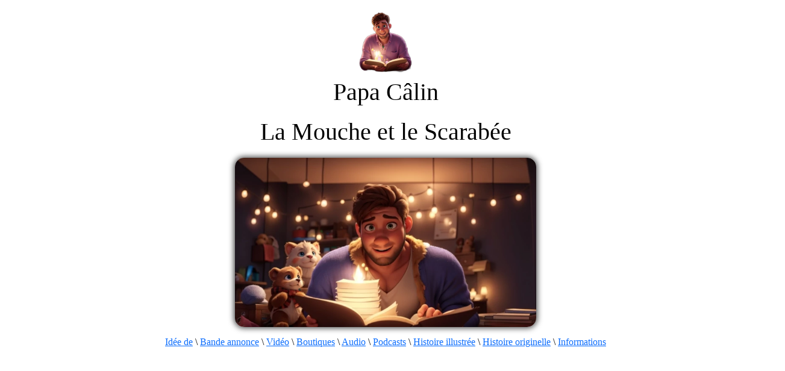

--- FILE ---
content_type: text/html; charset=UTF-8
request_url: https://papa-calin.com/histoire/007-la-mouche-et-le-scarabee
body_size: 5740
content:
                        
                    

                    
    

<!DOCTYPE html>
<html lang="fr">
    <head>
                                    <meta charset="utf-8">
                <meta http-equiv="X-UA-Compatible" content="IE=edge">
                <meta name="viewport" content="width=device-width initial-scale=1.0">
                <meta name="format-detection" content="telephone=no">
                                    <meta name="robots" content="index, follow">
                                            <meta property="og:site_name" content="Papa Câlin">
                                        <meta name="twitter:card" content="summary">
                                            <meta name="author" content="Laurent Marquet">
                                                                <meta name="copyright" content="© 2016 - 2026 : Papa Câlin">
                                                                <meta name="description" content="Une histoire de Papa Câlin avec une Mouche et un Scarabée, où l&#039;on découvre une petite mouche citadine rencontrer un scarabée paysan.">
                        <meta property="og:description" content="Une histoire de Papa Câlin avec une Mouche et un Scarabée, où l&#039;on découvre une petite mouche citadine rencontrer un scarabée paysan.">
                        <meta name="twitter:description" content="Une histoire de Papa Câlin avec une Mouche et un Scarabée, où l&#039;on découvre une petite mouche citadine rencontrer un scarabée paysan.">
                                                                <title>La Mouche et le Scarabée - Papa Câlin</title>
                        <meta name="title" content="La Mouche et le Scarabée - Papa Câlin">
                        <meta property="og:title" content="La Mouche et le Scarabée - Papa Câlin">
                        <meta name="twitter:title" content="La Mouche et le Scarabée - Papa Câlin">
                                        <meta property="og:type" content="website">
                                            <meta property="og:image" content="https://papa-calin.com/assets/stories/007/007-PapaCalin-LaMoucheEtLeScarabee-Illustree-page001.jpg-JIH16aM.webp">
                        <meta name="twitter:image" content="https://papa-calin.com/assets/stories/007/007-PapaCalin-LaMoucheEtLeScarabee-Illustree-page001.jpg-JIH16aM.webp">
                                        <meta property="og:url" content="https://papa-calin.com/histoire/007-la-mouche-et-le-scarabee">
                    <meta property="twitter:url" content="https://papa-calin.com/histoire/007-la-mouche-et-le-scarabee">
                    <link rel="canonical" href="https://papa-calin.com/histoire/007-la-mouche-et-le-scarabee">
                                            <link rel="icon" type="image/x-icon" href="https://papa-calin.com/favicon.ico">
                                                                <link rel="apple-touch-icon" href="https://papa-calin.com/apple-touch-icon.png">
                        <link rel="apple-touch-icon-precomposed" href="https://papa-calin.com/apple-touch-icon.png">
                                                                <link rel="alternate" hreflang="fr" href="https://papa-calin.com/histoire/007-la-mouche-et-le-scarabee">
                                                    <base href="https://papa-calin.com/">
                                        <link rel="stylesheet" href="https://papa-calin.com/assets/bundles/c975lsite/css/styles.min-w7X6BZX.css">
                            <link rel="preconnect" href="https://975l.com">
                                                                        
<link rel="stylesheet" href="/assets/@symfony/ux-live-component/live.min-FOtfHpc.css">
<script type="importmap" nonce="jQMCjC47JhTJr40RkVswXQ==" data-turbo-track="reload">
{
    "imports": {
        "app": "/assets/app-XOkEZSC.js",
        "/assets/bootstrap.js": "/assets/bootstrap-YvZyCX0.js",
        "@symfony/stimulus-bundle": "/assets/@symfony/stimulus-bundle/loader-V1GtHuK.js",
        "@hotwired/stimulus": "/assets/vendor/@hotwired/stimulus/stimulus.index-tbHQDkJ.js",
        "/assets/@symfony/stimulus-bundle/controllers.js": "/assets/@symfony/stimulus-bundle/controllers-pYaqONZ.js",
        "/assets/@symfony/ux-live-component/live_controller.js": "/assets/@symfony/ux-live-component/live_controller-kHcNpEc.js",
        "/assets/@symfony/ux-live-component/live.min.css": "data:application/javascript,",
        "/assets/@symfony/ux-turbo/turbo_controller.js": "/assets/@symfony/ux-turbo/turbo_controller-8wQNi2p.js",
        "@hotwired/turbo": "/assets/vendor/@hotwired/turbo/turbo.index-gQ9E7xo.js",
        "/assets/styles/app.css": "data:application/javascript,document.head.appendChild(Object.assign(document.createElement('link'),{rel:'stylesheet',href:'/assets/styles/app-2h4mlxj.css'}))",
        "@symfony/ux-live-component": "/assets/@symfony/ux-live-component/live_controller-kHcNpEc.js"
    }
}
</script><script nonce="jQMCjC47JhTJr40RkVswXQ==" data-turbo-track="reload">
if (!HTMLScriptElement.supports || !HTMLScriptElement.supports('importmap')) (function () {
    const script = document.createElement('script');
    script.src = 'https://ga.jspm.io/npm:es-module-shims@1.10.0/dist/es-module-shims.js';
    script.setAttribute('crossorigin', 'anonymous');
    script.setAttribute('integrity', 'sha384-ie1x72Xck445i0j4SlNJ5W5iGeL3Dpa0zD48MZopgWsjNB/lt60SuG1iduZGNnJn');
    script.setAttribute('nonce', 'jQMCjC47JhTJr40RkVswXQ==');
    script.setAttribute('data-turbo-track', 'reload');
    document.head.appendChild(script);
})();
</script>
<link rel="modulepreload" href="/assets/app-XOkEZSC.js">
<link rel="modulepreload" href="/assets/bootstrap-YvZyCX0.js">
<link rel="modulepreload" href="/assets/@symfony/stimulus-bundle/loader-V1GtHuK.js">
<link rel="modulepreload" href="/assets/vendor/@hotwired/stimulus/stimulus.index-tbHQDkJ.js">
<link rel="modulepreload" href="/assets/@symfony/stimulus-bundle/controllers-pYaqONZ.js">
<link rel="modulepreload" href="/assets/@symfony/ux-live-component/live_controller-kHcNpEc.js">
<link rel="modulepreload" href="/assets/@symfony/ux-turbo/turbo_controller-8wQNi2p.js">
<link rel="modulepreload" href="/assets/vendor/@hotwired/turbo/turbo.index-gQ9E7xo.js">
<script type="module" nonce="jQMCjC47JhTJr40RkVswXQ==" data-turbo-track="reload">import 'app';</script>
                                                            </head>
    <body id="top">
                                                    <a href="https://papa-calin.com/histoire/007-la-mouche-et-le-scarabee#top" class="backTop" aria-label="Top">Top</a>
                <a href="https://papa-calin.com/histoire/007-la-mouche-et-le-scarabee#bottom" class="pullDown" aria-label="Bottom"></a>
                                        <header>
                                                <nav class="hidden-print">
	<h1 class="text-center">
		<a href="/">
			<img src="/assets/images/og-image-Jmr3Q9-.webp" alt="" width="133" height="150">
            <br>
			Papa Câlin
		</a>
	</h1>
</h1></nav>

                                                            </header>
                                        <main>
                                                                        <h1>
                                La Mouche et le Scarabée
                            </h1>
                                                                                                                                                                                        <div class="container">
                <div data-controller="confetti"></div>
    <div data-controller="animateScroll"></div>

            <section id="menu">
            <p class="text-center">
        <img src="https://papa-calin.com/assets/stories/007/PapaCalin-007-QRSS2UK.webp" class="img img-responsive img-500 img-rounded img-shadow" alt="" width="712" height="400" loading="lazy">
    </p>
        <p class="text-center">
                    <a href="https://papa-calin.com/histoire/007-la-mouche-et-le-scarabee#idee" class="menu">Idée de</a>
                            \
                                <a href="https://papa-calin.com/histoire/007-la-mouche-et-le-scarabee#bandeannonce" class="menu">Bande annonce</a>
                            \
                                <a href="https://papa-calin.com/histoire/007-la-mouche-et-le-scarabee#video" class="menu">Vidéo</a>
                            \
                                <a href="https://papa-calin.com/histoire/007-la-mouche-et-le-scarabee#boutiques" class="menu">Boutiques</a>
                            \
                                <a href="https://papa-calin.com/histoire/007-la-mouche-et-le-scarabee#audio" class="menu">Audio</a>
                            \
                                <a href="https://papa-calin.com/histoire/007-la-mouche-et-le-scarabee#podcasts" class="menu">Podcasts</a>
                            \
                                <a href="https://papa-calin.com/histoire/007-la-mouche-et-le-scarabee#histoireillustree" class="menu">Histoire illustrée</a>
                            \
                                <a href="https://papa-calin.com/histoire/007-la-mouche-et-le-scarabee#histoireoriginelle" class="menu">Histoire originelle</a>
                            \
                                <a href="https://papa-calin.com/histoire/007-la-mouche-et-le-scarabee#informations" class="menu">Informations</a>
                        </p>
</section>
    <div class="card box-shadow hidden animation scroll" id="idee" data-animation="" >
            <h2 class="card-header"><img src="https://papa-calin.com/assets/images/lightbulb-86Uo4Rq.svg" alt="" class="icon white" width="24" height="24" loading="lazy"> Idée de</h2>
        <div class="card-body">
        <p class="idea text-center">Mattéo</p>
	<p class="text-center">
        <img src="https://papa-calin.com/assets/stories/007/007-PapaCalin-LaMoucheEtLeScarabee-Illustree-page001.jpg-JIH16aM.webp" class="img img-responsive img-rounded box-shadow img-300" alt="La Mouche et le Scarabée - Couverture" width="300" height="425" loading="lazy">
    </p>
	<p class="text-center lead">
		Une histoire de Papa Câlin avec une Mouche et un Scarabée, où l&#039;on découvre une petite mouche citadine rencontrer un scarabée paysan.
	</p>
    </div>
</div>
        <div class="card box-shadow hidden animation scroll" id="bandeannonce" data-animation="slide-in-left" >
            <h2 class="card-header"><img src="https://papa-calin.com/assets/images/video-X1Hb3pz.svg" alt="" class="icon white" width="24" height="24" loading="lazy"> Bande annonce</h2>
        <div class="card-body">
                    <video controls class="img img-responsive img-thumbnail"     width="365" height="641">
    <source src="/assets/stories/007/007-PapaCalin-LaMoucheEtLeScarabee-BandeAnnonce-bbQTKul.mp4" type="video/mp4">
    <p>Votre navigateur ne supporte la balise vidéo <a href="/assets/stories/007/007-PapaCalin-LaMoucheEtLeScarabee-BandeAnnonce-bbQTKul.mp4">Télécharger</a></p>
</video>

                    <p class="text-center">
    <a href="https://papa-calin.com/histoire/007-la-mouche-et-le-scarabee#video" target="" role="button" >
        <button class="btn btn-primary">
                        Regarde la vidéo complète
        </button></a>
    </p>

        </div>
</div>
        <div class="card box-shadow hidden animation scroll" id="video" data-animation="slide-in-right" >
            <h2 class="card-header"><img src="https://papa-calin.com/assets/images/youtube-pmzFi1s.svg" alt="" class="icon white" width="24" height="24" loading="lazy"> Vidéo</h2>
        <div class="card-body">
        <iframe class="img img-responsive " src="https://www.youtube-nocookie.com/embed/MuA3DQGOmAM" title="Video player" frameborder="0" allowfullscreen width="320" height="180" loading="lazy"></iframe>
            <p class="text-center">
    <a href="https://www.youtube.com/watch?v=MuA3DQGOmAM" target="_blank" role="button" >
        <button class="btn btn-primary">
                        Regarder sur YouTube
        </button></a>
    </p>

        </div>
</div>
    <div class="card box-shadow hidden animation scroll" id="boutiques" data-animation="slide-in-left" >
            <h2 class="card-header"><img src="https://papa-calin.com/assets/images/shop-C0McMHx.svg" alt="" class="icon white" width="24" height="24" loading="lazy"> Boutiques</h2>
        <div class="card-body">
        <p class="lead text-center">Version papier/numérique ?</p>

    <p class="text-center"><strong>Version numérique gratuite !</strong></p>

            <p class="text-center">Version papier disponible exclusivement sur notre boutique en ligne</p>
            <p class="text-center">
    <a href="/shop/products/la-mouche-et-le-scarabee" target="" role="button">
        <button class="btn btn-primary">
            <img src="https://papa-calin.com/assets/images/shop-C0McMHx.svg" alt="" class="icon white icon-big animation bounce-horizontal" width="48" height="48" loading="lazy">
            <br>
            La Mouche et le Scarabée
        </button></a>
    </p>

                <p class="lead text-center">Autres boutiques</p>
        <p class="text-center">Numérique uniquement</p>
        <div class="flex-center text-center">
                            <p class="text-center">
    <a href="https://www.fnac.com/livre-numerique/a21319201/Laurent-Marquet-La-Mouche-et-le-Scarabee#FORMAT=ebook%20(ePub)" target="_blank" aria-label="Fnac">
                <img src="https://papa-calin.com/assets/images/fnac-yE2U_dI.png" class="img img-responsive " alt="" width="48" height="48" loading="lazy">
                    <br>
            <span>Fnac</span>
            </a>
</p>
                                        <p class="text-center">
    <a href="https://play.google.com/store/books/details?PAffiliateID=1011l46DJf&amp;id=rTY_EQAAQBAJ" target="_blank" aria-label="Google">
                <img src="https://papa-calin.com/assets/images/google-play-7HtHo7Y.png" class="img img-responsive " alt="" width="48" height="48" loading="lazy">
                    <br>
            <span>Google</span>
            </a>
</p>
                                        <p class="text-center">
    <a href="https://www.kobo.com/fr/fr/ebook/la-mouche-et-le-scarabee" target="_blank" aria-label="Kobo">
                <img src="https://papa-calin.com/assets/images/kobo-xWX0Ilf.png" class="img img-responsive " alt="" width="48" height="48" loading="lazy">
                    <br>
            <span>Kobo</span>
            </a>
</p>
                                        <p class="text-center">
    <a href="https://books.apple.com/fr/book/la-mouche-et-le-scarabee/id6748218844" target="_blank" aria-label="Apple">
                <img src="https://papa-calin.com/assets/images/apple-PENpyzK.png" class="img img-responsive " alt="" width="48" height="48" loading="lazy">
                    <br>
            <span>Apple</span>
            </a>
</p>
                    </div>
        </div>
</div>
    <div class="card box-shadow hidden animation scroll" id="audio" data-animation="slide-in-right" >
            <h2 class="card-header"><img src="https://papa-calin.com/assets/images/music-51I57GV.svg" alt="" class="icon white" width="24" height="24" loading="lazy"> Audio</h2>
        <div class="card-body">
                <p class="lead text-center">Écoutez l&#039;histoire</p>
            <audio controls>
                <source src="/assets/stories/007/007-PapaCalin-LaMoucheEtLeScarabee-u2i6mYo.mp3" type="audio/mpeg">
                <source src="/assets/stories/007/007-PapaCalin-LaMoucheEtLeScarabee-mTNHaeS.ogg" type="audio/ogg">
                Votre navigateur ne supporte la balise audio.
            </audio>
        <p class="lead text-center">Téléchargez votre format !</p>
                        <p class="text-center">
    <a href="/assets/stories/007/007-PapaCalin-LaMoucheEtLeScarabee-u2i6mYo.mp3" target="" role="button" >
        <button class="btn btn-primary">
                        Format MP3
        </button></a>
    </p>

                        <p class="text-center">
    <a href="/assets/stories/007/007-PapaCalin-LaMoucheEtLeScarabee-mTNHaeS.ogg" target="" role="button" >
        <button class="btn btn-primary">
                        Format OGG
        </button></a>
    </p>

                            <p class="text-center">
    <a href="https://play.google.com/store/audiobooks/details?id=AQAAAEAKPGl8cM" target="_blank" aria-label="Livre audio Google">
                <img src="https://papa-calin.com/assets/images/google-play-7HtHo7Y.png" class="img img-responsive " alt="" width="48" height="48" loading="lazy">
                    <br>
            <span>Livre audio Google</span>
            </a>
</p>
                </div>
</div>
    <div class="card box-shadow hidden animation scroll" id="podcasts" data-animation="slide-in-left" >
            <h2 class="card-header"><img src="https://papa-calin.com/assets/images/music-51I57GV.svg" alt="" class="icon white" width="24" height="24" loading="lazy"> Podcasts</h2>
        <div class="card-body">
                <video controls class="img img-responsive img-thumbnail"     width="365" height="641">
    <source src="/assets/stories/007/007-PapaCalin-LaMoucheEtLeScarabee-Podcast-wTqEczq.mp4" type="video/mp4">
    <p>Votre navigateur ne supporte la balise vidéo <a href="/assets/stories/007/007-PapaCalin-LaMoucheEtLeScarabee-Podcast-wTqEczq.mp4">Télécharger</a></p>
</video>

                <p class="lead text-center">Retrouvez votre Podcast</p>
        <div class="flex-center text-center">
                            <p class="text-center">
    <a href="https://open.spotify.com/episode/12wxnoz8E74ItusbVgs02a" target="_blank" aria-label="Spotify">
                <img src="https://papa-calin.com/assets/images/spotify-0TJDbh9.png" class="img img-responsive " alt="" width="48" height="48" loading="lazy">
                    <br>
            <span>Spotify</span>
            </a>
</p>
                                        <p class="text-center">
    <a href="https://www.deezer.com/fr/episode/696160981" target="_blank" aria-label="Deezer">
                <img src="https://papa-calin.com/assets/images/deezer-vHHm5Pn.png" class="img img-responsive " alt="" width="48" height="48" loading="lazy">
                    <br>
            <span>Deezer</span>
            </a>
</p>
                                        <p class="text-center">
    <a href="https://podcasts.apple.com/us/podcast/la-mouche-et-le-scarabee/id1763020776?i=1000679559920" target="_blank" aria-label="iTunes">
                <img src="https://papa-calin.com/assets/images/itunes-svLysmx.png" class="img img-responsive " alt="" width="48" height="48" loading="lazy">
                    <br>
            <span>iTunes</span>
            </a>
</p>
                    </div>
            <p class="text-center">
    <a href="https://smartlink.ausha.co/histoires-de-papa-calin/la-mouche-et-le-scarabee" target="_blank" role="button" >
        <button class="btn btn-primary">
                        Tous les Podcasts
        </button></a>
    </p>

        </div>
</div>
    <div class="card box-shadow hidden animation scroll" id="histoireillustree" data-animation="slide-in-right" >
            <h2 class="card-header"><img src="https://papa-calin.com/assets/images/images-IKiCMiH.svg" alt="" class="icon white" width="24" height="24" loading="lazy"> Histoire illustrée</h2>
        <div class="card-body">
                <video controls class="img img-responsive img img-responsive"   autoplay   muted   width="320" height="180">
    <source src="/assets/stories/007/007-PapaCalin-LaMoucheEtLeScarabee-Illustree-Flipbook-L5lHR_A.mp4" type="video/mp4">
    <p>Votre navigateur ne supporte la balise vidéo <a href="/assets/stories/007/007-PapaCalin-LaMoucheEtLeScarabee-Illustree-Flipbook-L5lHR_A.mp4">Télécharger</a></p>
</video>

                <p class="lead text-center">L&#039;histoire, page par page</p>
            <div id="slider-illustree" class="slider" data-controller="slider" data-slider-id="slider-illustree">
                    <div class="slider-item">
                <img src="/assets/stories/007/007-PapaCalin-LaMoucheEtLeScarabee-Illustree-page001.jpg-JIH16aM.webp" alt="" class="slider-img img img-responsive img-rounded box-shadow" loading="eager">
                                            </div>
                    <div class="slider-item">
                <img src="/assets/stories/007/007-PapaCalin-LaMoucheEtLeScarabee-Illustree-page002.jpg-3VeG2pO.webp" alt="" class="slider-img img img-responsive img-rounded box-shadow" loading="lazy">
                                            </div>
                    <div class="slider-item">
                <img src="/assets/stories/007/007-PapaCalin-LaMoucheEtLeScarabee-Illustree-page003.jpg-bxfKIQc.webp" alt="" class="slider-img img img-responsive img-rounded box-shadow" loading="lazy">
                                            </div>
                    <div class="slider-item">
                <img src="/assets/stories/007/007-PapaCalin-LaMoucheEtLeScarabee-Illustree-page004.jpg-BVbMmSi.webp" alt="" class="slider-img img img-responsive img-rounded box-shadow" loading="lazy">
                                            </div>
                    <div class="slider-item">
                <img src="/assets/stories/007/007-PapaCalin-LaMoucheEtLeScarabee-Illustree-page005.jpg-_NQ6Ilk.webp" alt="" class="slider-img img img-responsive img-rounded box-shadow" loading="lazy">
                                            </div>
                    <div class="slider-item">
                <img src="/assets/stories/007/007-PapaCalin-LaMoucheEtLeScarabee-Illustree-page006.jpg-sxqqZgY.webp" alt="" class="slider-img img img-responsive img-rounded box-shadow" loading="lazy">
                                            </div>
                    <div class="slider-item">
                <img src="/assets/stories/007/007-PapaCalin-LaMoucheEtLeScarabee-Illustree-page007.jpg-7Ysn39M.webp" alt="" class="slider-img img img-responsive img-rounded box-shadow" loading="lazy">
                                            </div>
                    <div class="slider-item">
                <img src="/assets/stories/007/007-PapaCalin-LaMoucheEtLeScarabee-Illustree-page008.jpg-xHOaoO5.webp" alt="" class="slider-img img img-responsive img-rounded box-shadow" loading="lazy">
                                            </div>
                    <div class="slider-item">
                <img src="/assets/stories/007/007-PapaCalin-LaMoucheEtLeScarabee-Illustree-page009.jpg-bzkK1l8.webp" alt="" class="slider-img img img-responsive img-rounded box-shadow" loading="lazy">
                                            </div>
                    <div class="slider-item">
                <img src="/assets/stories/007/007-PapaCalin-LaMoucheEtLeScarabee-Illustree-page010.jpg-cOLznpQ.webp" alt="" class="slider-img img img-responsive img-rounded box-shadow" loading="lazy">
                                            </div>
                    <div class="slider-item">
                <img src="/assets/stories/007/007-PapaCalin-LaMoucheEtLeScarabee-Illustree-page011.jpg-Hke-Trr.webp" alt="" class="slider-img img img-responsive img-rounded box-shadow" loading="lazy">
                                            </div>
                    <div class="slider-item">
                <img src="/assets/stories/007/007-PapaCalin-LaMoucheEtLeScarabee-Illustree-page012.jpg-ksmWCZj.webp" alt="" class="slider-img img img-responsive img-rounded box-shadow" loading="lazy">
                                            </div>
                    <div class="slider-item">
                <img src="/assets/stories/007/007-PapaCalin-LaMoucheEtLeScarabee-Illustree-page013.jpg-_Oxgyvs.webp" alt="" class="slider-img img img-responsive img-rounded box-shadow" loading="lazy">
                                            </div>
                    <div class="slider-item">
                <img src="/assets/stories/007/007-PapaCalin-LaMoucheEtLeScarabee-Illustree-page014.jpg-tncweDi.webp" alt="" class="slider-img img img-responsive img-rounded box-shadow" loading="lazy">
                                            </div>
                    <div class="slider-item">
                <img src="/assets/stories/007/007-PapaCalin-LaMoucheEtLeScarabee-Illustree-page015.jpg-7sD0R0c.webp" alt="" class="slider-img img img-responsive img-rounded box-shadow" loading="lazy">
                                            </div>
                    <div class="slider-item">
                <img src="/assets/stories/007/007-PapaCalin-LaMoucheEtLeScarabee-Illustree-page016.jpg-F3smS4K.webp" alt="" class="slider-img img img-responsive img-rounded box-shadow" loading="lazy">
                                            </div>
                            <div class="slider-dots">
                                    <span class="slider-dot" data-number="1"></span>
                                    <span class="slider-dot" data-number="2"></span>
                                    <span class="slider-dot" data-number="3"></span>
                                    <span class="slider-dot" data-number="4"></span>
                                    <span class="slider-dot" data-number="5"></span>
                                    <span class="slider-dot" data-number="6"></span>
                                    <span class="slider-dot" data-number="7"></span>
                                    <span class="slider-dot" data-number="8"></span>
                                    <span class="slider-dot" data-number="9"></span>
                                    <span class="slider-dot" data-number="10"></span>
                                    <span class="slider-dot" data-number="11"></span>
                                    <span class="slider-dot" data-number="12"></span>
                                    <span class="slider-dot" data-number="13"></span>
                                    <span class="slider-dot" data-number="14"></span>
                                    <span class="slider-dot" data-number="15"></span>
                                    <span class="slider-dot" data-number="16"></span>
                            </div>
            <p class="arrow arrow-left"><img src="/assets/bundles/c975lsite/images/angle-left-pRt3eJ2.svg" alt="left angle" class="angle" width="32"></p>
            <p class="arrow arrow-right"><img src="/assets/bundles/c975lsite/images/angle-right-hEx0qJr.svg" alt="right angle" class="angle" width="32"></p>
            </div>

        </div>
</div>
        <div class="card box-shadow hidden animation scroll" id="histoireoriginelle" data-animation="slide-in-left" >
            <h2 class="card-header"><img src="https://papa-calin.com/assets/images/images-IKiCMiH.svg" alt="" class="icon white" width="24" height="24" loading="lazy"> Histoire originelle</h2>
        <div class="card-body">
                    <video controls class="img img-responsive img img-responsive"   autoplay   muted   width="320" height="180">
    <source src="/assets/stories/007/007-PapaCalin-LaMoucheEtLeScarabee-Flipbook-NFDl6OV.mp4" type="video/mp4">
    <p>Votre navigateur ne supporte la balise vidéo <a href="/assets/stories/007/007-PapaCalin-LaMoucheEtLeScarabee-Flipbook-NFDl6OV.mp4">Télécharger</a></p>
</video>

                            <p class="lead text-center">Il s&#039;agit de la même histoire mais qui n&#039;est pas illustrée.</p>
                    <div id="slider" class="slider" data-controller="slider" data-slider-id="slider">
                    <div class="slider-item">
                <img src="/assets/stories/007/007-PapaCalin-LaMoucheEtLeScarabee-page001.jpg-DW_XOxu.webp" alt="" class="slider-img img img-responsive img-rounded box-shadow" loading="eager">
                                            </div>
                    <div class="slider-item">
                <img src="/assets/stories/007/007-PapaCalin-LaMoucheEtLeScarabee-page002.jpg-sI6g5uV.webp" alt="" class="slider-img img img-responsive img-rounded box-shadow" loading="lazy">
                                            </div>
                    <div class="slider-item">
                <img src="/assets/stories/007/007-PapaCalin-LaMoucheEtLeScarabee-page003.jpg-mJVUMm5.webp" alt="" class="slider-img img img-responsive img-rounded box-shadow" loading="lazy">
                                            </div>
                    <div class="slider-item">
                <img src="/assets/stories/007/007-PapaCalin-LaMoucheEtLeScarabee-page004.jpg-JM9GGQ1.webp" alt="" class="slider-img img img-responsive img-rounded box-shadow" loading="lazy">
                                            </div>
                    <div class="slider-item">
                <img src="/assets/stories/007/007-PapaCalin-LaMoucheEtLeScarabee-page005.jpg-dlnKjwQ.webp" alt="" class="slider-img img img-responsive img-rounded box-shadow" loading="lazy">
                                            </div>
                    <div class="slider-item">
                <img src="/assets/stories/007/007-PapaCalin-LaMoucheEtLeScarabee-page006.jpg-WDxcwVV.webp" alt="" class="slider-img img img-responsive img-rounded box-shadow" loading="lazy">
                                            </div>
                    <div class="slider-item">
                <img src="/assets/stories/007/007-PapaCalin-LaMoucheEtLeScarabee-page007.jpg-oifbv80.webp" alt="" class="slider-img img img-responsive img-rounded box-shadow" loading="lazy">
                                            </div>
                    <div class="slider-item">
                <img src="/assets/stories/007/007-PapaCalin-LaMoucheEtLeScarabee-page008.jpg-eBqo3D9.webp" alt="" class="slider-img img img-responsive img-rounded box-shadow" loading="lazy">
                                            </div>
                            <div class="slider-dots">
                                    <span class="slider-dot" data-number="1"></span>
                                    <span class="slider-dot" data-number="2"></span>
                                    <span class="slider-dot" data-number="3"></span>
                                    <span class="slider-dot" data-number="4"></span>
                                    <span class="slider-dot" data-number="5"></span>
                                    <span class="slider-dot" data-number="6"></span>
                                    <span class="slider-dot" data-number="7"></span>
                                    <span class="slider-dot" data-number="8"></span>
                            </div>
            <p class="arrow arrow-left"><img src="/assets/bundles/c975lsite/images/angle-left-pRt3eJ2.svg" alt="left angle" class="angle" width="32"></p>
            <p class="arrow arrow-right"><img src="/assets/bundles/c975lsite/images/angle-right-hEx0qJr.svg" alt="right angle" class="angle" width="32"></p>
            </div>

        </div>
</div>
    <div class="card box-shadow hidden animation scroll" id="informations" data-animation="slide-in-right" >
            <h2 class="card-header"><img src="https://papa-calin.com/assets/images/key-I-z30aG.svg" alt="" class="icon white" width="24" height="24" loading="lazy"> Informations</h2>
        <div class="card-body">
        <div class="text-left">
                    <p>Version originelle : <strong>25/01/2017</strong></p>
                <p>
            Version illustrée :
                            <strong>23/05/2024</strong>
                    </p>
        <p>Auteur : <strong>Laurent Marquet</strong></p>
        <p>Histoire : <strong>007</strong></p>
        <h3>ISBN</h3>
                    <p>Illustrée papier : <strong>978-24-88168-35-9</strong></p>
            <p>Illustrée numérique : <strong>979-10-92030-55-6</strong></p>
                            <p>Originelle numérique : <strong>979-10-92030-25-9</strong></p>
                            <p>Audio : <strong>979-10-92030-93-8</strong></p>
                                        <p class="text-center">
    <a href="/histoire/057-the-fly-and-the-beetle" target="" role="button" >
        <button class="btn btn-primary">
                        English version
        </button></a>
    </p>

            </div>
    </div>
</div>
    <p class="text-center">
        <img src="https://papa-calin.com/assets/images/doudous-1--gf6yCu.webp" class="img img-responsive img-rounded img-500" alt="" width="500" height="166" loading="lazy">
    </p>
        <p class="text-center">
    <a href="/histoires" target="" role="button" >
        <button class="btn btn-primary">
                        Toutes les histoires
        </button></a>
    </p>

    </div>
                                                <div class="container share hidden-print" id="share">
        <div class="text-center btn-ellipse">
    <a href="/share/facebook/https%25253A%25252F%25252Fpapa-calin.com%25252Fhistoire%25252F007-la-mouche-et-le-scarabee" class="btn btn-share btn-facebook" role="button" rel="nofollow">
			<img src="https://papa-calin.com/assets/bundles/c975lsharebuttons/images/facebook-JiSrMzt.svg" alt="Facebook" title="Facebook">
		</a><a href="/share/bluesky/https%25253A%25252F%25252Fpapa-calin.com%25252Fhistoire%25252F007-la-mouche-et-le-scarabee" class="btn btn-share btn-bluesky" role="button" rel="nofollow">
			<img src="https://papa-calin.com/assets/bundles/c975lsharebuttons/images/bluesky-UTWCUBJ.svg" alt="Bluesky" title="Bluesky">
		</a><a href="/share/linkedin/https%25253A%25252F%25252Fpapa-calin.com%25252Fhistoire%25252F007-la-mouche-et-le-scarabee" class="btn btn-share btn-linkedin" role="button" rel="nofollow">
			<img src="https://papa-calin.com/assets/bundles/c975lsharebuttons/images/linkedin-JGXgT4N.svg" alt="Linkedin" title="Linkedin">
		</a><a href="/share/pinterest/https%25253A%25252F%25252Fpapa-calin.com%25252Fhistoire%25252F007-la-mouche-et-le-scarabee" class="btn btn-share btn-pinterest" role="button" rel="nofollow">
			<img src="https://papa-calin.com/assets/bundles/c975lsharebuttons/images/pinterest-MY8jgqG.svg" alt="Pinterest" title="Pinterest">
		</a><a href="/share/email/https%25253A%25252F%25252Fpapa-calin.com%25252Fhistoire%25252F007-la-mouche-et-le-scarabee" class="btn btn-share btn-email" role="button" rel="nofollow">
			<img src="https://papa-calin.com/assets/bundles/c975lsharebuttons/images/email-kEvCp6S.svg" alt="Email" title="Email">
		</a>
</div>
    </div>
                                                                                                                            </main>
                            <div data-controller="matomo" data-matomo-url="https://975l.com/piwik" data-matomo-id="5">
    <noscript>
        <img src="https://975l.com/piwik/piwik.php?idsite=5" style="border:0;" alt="" loading="lazy">
    </noscript>
</div>
    <div data-controller="cookieConsent"
     data-message="En poursuivant ma navigation sur ce site, j&#039;accepte l’utilisation de Cookies pour réaliser des statistiques de visites, ainsi que l&#039;identification de session."
               >
</div>
    <footer class="container-fluid hidden-print">
    <div class="text-center">
        <ul class="list-unstyled">
            <li>
                <a href="https://papa-calin.com/histoires"><strong>Histoires</strong></a> -
                <a href="https://papa-calin.com/repliques"><strong>Répliques</strong></a> -
                <a href="https://papa-calin.com/shop"><strong>Boutique</strong></a>
            </li>
            <li>
                <a href="https://www.youtube.com/@PapaCalin" target="_blank">YouTube</a> -
                <a href="https://www.facebook.com/PapaCalinOfficiel" target="_blank">Facebook</a> -
                <a href="https://www.instagram.com/PapaCalinOfficiel/" target="_blank">Instagram</a>
            </li>
            <li>
                <a href="https://www.fnac.com/c5676614/Papa-Calin" target="_blank">Fnac</a> -
                <a href="https://play.google.com/store/books/series?id=Dgr4GgAAABD3EM" target="_blank">GooglePlay</a> -
                <a href="https://www.kobo.com/fr/fr/series/papa-calin" target="_blank">Kobo</a>
            </li>
            <li><a href="https://smartlink.ausha.co/histoires-de-papa-calin" target="_blank">Podcasts</a></li>
            <li><a href="https://papa-calin.com/pages/qui-suis-je">Qui suis-je ?</a></li>
            <li><a href="https://papa-calin.com/contact" rel="nofollow">Contact</a></li>
            <li><a href="https://papa-calin.com/pages/mentions-legales" rel="nofollow">Mentions légales</a></li>
            <li><a href="https://papa-calin.com/pages/politique-confidentialite" rel="nofollow">Règles de confidentialité</a></li>
            <li><a href="https://papa-calin.com/pages/conditions-utilisation" rel="nofollow">Conditions générales d&#039;utilisation (CGU)</a></li>
            <li><a href="https://papa-calin.com/pages/conditions-vente">Conditions générales de vente (CGV)</a></li>
            <li><a href="https://papa-calin.com/pages/cookies" rel="nofollow">Utilisation des cookies</a></li>
            <li><a href="https://papa-calin.com/pages/copyright" rel="nofollow">© 2016 - 2026 : Papa Câlin</a></li>
        </ul>
    </div>
    <p class="text-center">
    <a href="https://975l.com" target="_blank" aria-label="Réalisé par">
                    <span>Réalisé par</span>
            <br>
                <img src="https://975l.com/images/logo-975l.png" class="img img-responsive " alt="" width="auto" height="auto" loading="lazy">
            </a>
</p>
    <p class="text-center">
    <a href="https://www.infomaniak.com/goto/fr/home?utm_term=5ad8c10b1e340" target="_blank" aria-label="Hébergé par">
                    <span>Hébergé par</span>
            <br>
                <img src="https://975l.com/images/logo-infomaniak.svg" class="img img-responsive " alt="" width="auto" height="auto" loading="lazy">
            </a>
</p>
</footer>
                <span id="bottom"></span>
            <div data-controller="basic"></div>

    </body>
</html>

--- FILE ---
content_type: text/html; charset=utf-8
request_url: https://www.youtube-nocookie.com/embed/MuA3DQGOmAM
body_size: 46322
content:
<!DOCTYPE html><html lang="en" dir="ltr" data-cast-api-enabled="true"><head><meta name="viewport" content="width=device-width, initial-scale=1"><script nonce="GqWRfgbf6yJF5tBV3Oqkzg">if ('undefined' == typeof Symbol || 'undefined' == typeof Symbol.iterator) {delete Array.prototype.entries;}</script><style name="www-roboto" nonce="uP5SZMgqgartsmMqvstDiw">@font-face{font-family:'Roboto';font-style:normal;font-weight:400;font-stretch:100%;src:url(//fonts.gstatic.com/s/roboto/v48/KFO7CnqEu92Fr1ME7kSn66aGLdTylUAMa3GUBHMdazTgWw.woff2)format('woff2');unicode-range:U+0460-052F,U+1C80-1C8A,U+20B4,U+2DE0-2DFF,U+A640-A69F,U+FE2E-FE2F;}@font-face{font-family:'Roboto';font-style:normal;font-weight:400;font-stretch:100%;src:url(//fonts.gstatic.com/s/roboto/v48/KFO7CnqEu92Fr1ME7kSn66aGLdTylUAMa3iUBHMdazTgWw.woff2)format('woff2');unicode-range:U+0301,U+0400-045F,U+0490-0491,U+04B0-04B1,U+2116;}@font-face{font-family:'Roboto';font-style:normal;font-weight:400;font-stretch:100%;src:url(//fonts.gstatic.com/s/roboto/v48/KFO7CnqEu92Fr1ME7kSn66aGLdTylUAMa3CUBHMdazTgWw.woff2)format('woff2');unicode-range:U+1F00-1FFF;}@font-face{font-family:'Roboto';font-style:normal;font-weight:400;font-stretch:100%;src:url(//fonts.gstatic.com/s/roboto/v48/KFO7CnqEu92Fr1ME7kSn66aGLdTylUAMa3-UBHMdazTgWw.woff2)format('woff2');unicode-range:U+0370-0377,U+037A-037F,U+0384-038A,U+038C,U+038E-03A1,U+03A3-03FF;}@font-face{font-family:'Roboto';font-style:normal;font-weight:400;font-stretch:100%;src:url(//fonts.gstatic.com/s/roboto/v48/KFO7CnqEu92Fr1ME7kSn66aGLdTylUAMawCUBHMdazTgWw.woff2)format('woff2');unicode-range:U+0302-0303,U+0305,U+0307-0308,U+0310,U+0312,U+0315,U+031A,U+0326-0327,U+032C,U+032F-0330,U+0332-0333,U+0338,U+033A,U+0346,U+034D,U+0391-03A1,U+03A3-03A9,U+03B1-03C9,U+03D1,U+03D5-03D6,U+03F0-03F1,U+03F4-03F5,U+2016-2017,U+2034-2038,U+203C,U+2040,U+2043,U+2047,U+2050,U+2057,U+205F,U+2070-2071,U+2074-208E,U+2090-209C,U+20D0-20DC,U+20E1,U+20E5-20EF,U+2100-2112,U+2114-2115,U+2117-2121,U+2123-214F,U+2190,U+2192,U+2194-21AE,U+21B0-21E5,U+21F1-21F2,U+21F4-2211,U+2213-2214,U+2216-22FF,U+2308-230B,U+2310,U+2319,U+231C-2321,U+2336-237A,U+237C,U+2395,U+239B-23B7,U+23D0,U+23DC-23E1,U+2474-2475,U+25AF,U+25B3,U+25B7,U+25BD,U+25C1,U+25CA,U+25CC,U+25FB,U+266D-266F,U+27C0-27FF,U+2900-2AFF,U+2B0E-2B11,U+2B30-2B4C,U+2BFE,U+3030,U+FF5B,U+FF5D,U+1D400-1D7FF,U+1EE00-1EEFF;}@font-face{font-family:'Roboto';font-style:normal;font-weight:400;font-stretch:100%;src:url(//fonts.gstatic.com/s/roboto/v48/KFO7CnqEu92Fr1ME7kSn66aGLdTylUAMaxKUBHMdazTgWw.woff2)format('woff2');unicode-range:U+0001-000C,U+000E-001F,U+007F-009F,U+20DD-20E0,U+20E2-20E4,U+2150-218F,U+2190,U+2192,U+2194-2199,U+21AF,U+21E6-21F0,U+21F3,U+2218-2219,U+2299,U+22C4-22C6,U+2300-243F,U+2440-244A,U+2460-24FF,U+25A0-27BF,U+2800-28FF,U+2921-2922,U+2981,U+29BF,U+29EB,U+2B00-2BFF,U+4DC0-4DFF,U+FFF9-FFFB,U+10140-1018E,U+10190-1019C,U+101A0,U+101D0-101FD,U+102E0-102FB,U+10E60-10E7E,U+1D2C0-1D2D3,U+1D2E0-1D37F,U+1F000-1F0FF,U+1F100-1F1AD,U+1F1E6-1F1FF,U+1F30D-1F30F,U+1F315,U+1F31C,U+1F31E,U+1F320-1F32C,U+1F336,U+1F378,U+1F37D,U+1F382,U+1F393-1F39F,U+1F3A7-1F3A8,U+1F3AC-1F3AF,U+1F3C2,U+1F3C4-1F3C6,U+1F3CA-1F3CE,U+1F3D4-1F3E0,U+1F3ED,U+1F3F1-1F3F3,U+1F3F5-1F3F7,U+1F408,U+1F415,U+1F41F,U+1F426,U+1F43F,U+1F441-1F442,U+1F444,U+1F446-1F449,U+1F44C-1F44E,U+1F453,U+1F46A,U+1F47D,U+1F4A3,U+1F4B0,U+1F4B3,U+1F4B9,U+1F4BB,U+1F4BF,U+1F4C8-1F4CB,U+1F4D6,U+1F4DA,U+1F4DF,U+1F4E3-1F4E6,U+1F4EA-1F4ED,U+1F4F7,U+1F4F9-1F4FB,U+1F4FD-1F4FE,U+1F503,U+1F507-1F50B,U+1F50D,U+1F512-1F513,U+1F53E-1F54A,U+1F54F-1F5FA,U+1F610,U+1F650-1F67F,U+1F687,U+1F68D,U+1F691,U+1F694,U+1F698,U+1F6AD,U+1F6B2,U+1F6B9-1F6BA,U+1F6BC,U+1F6C6-1F6CF,U+1F6D3-1F6D7,U+1F6E0-1F6EA,U+1F6F0-1F6F3,U+1F6F7-1F6FC,U+1F700-1F7FF,U+1F800-1F80B,U+1F810-1F847,U+1F850-1F859,U+1F860-1F887,U+1F890-1F8AD,U+1F8B0-1F8BB,U+1F8C0-1F8C1,U+1F900-1F90B,U+1F93B,U+1F946,U+1F984,U+1F996,U+1F9E9,U+1FA00-1FA6F,U+1FA70-1FA7C,U+1FA80-1FA89,U+1FA8F-1FAC6,U+1FACE-1FADC,U+1FADF-1FAE9,U+1FAF0-1FAF8,U+1FB00-1FBFF;}@font-face{font-family:'Roboto';font-style:normal;font-weight:400;font-stretch:100%;src:url(//fonts.gstatic.com/s/roboto/v48/KFO7CnqEu92Fr1ME7kSn66aGLdTylUAMa3OUBHMdazTgWw.woff2)format('woff2');unicode-range:U+0102-0103,U+0110-0111,U+0128-0129,U+0168-0169,U+01A0-01A1,U+01AF-01B0,U+0300-0301,U+0303-0304,U+0308-0309,U+0323,U+0329,U+1EA0-1EF9,U+20AB;}@font-face{font-family:'Roboto';font-style:normal;font-weight:400;font-stretch:100%;src:url(//fonts.gstatic.com/s/roboto/v48/KFO7CnqEu92Fr1ME7kSn66aGLdTylUAMa3KUBHMdazTgWw.woff2)format('woff2');unicode-range:U+0100-02BA,U+02BD-02C5,U+02C7-02CC,U+02CE-02D7,U+02DD-02FF,U+0304,U+0308,U+0329,U+1D00-1DBF,U+1E00-1E9F,U+1EF2-1EFF,U+2020,U+20A0-20AB,U+20AD-20C0,U+2113,U+2C60-2C7F,U+A720-A7FF;}@font-face{font-family:'Roboto';font-style:normal;font-weight:400;font-stretch:100%;src:url(//fonts.gstatic.com/s/roboto/v48/KFO7CnqEu92Fr1ME7kSn66aGLdTylUAMa3yUBHMdazQ.woff2)format('woff2');unicode-range:U+0000-00FF,U+0131,U+0152-0153,U+02BB-02BC,U+02C6,U+02DA,U+02DC,U+0304,U+0308,U+0329,U+2000-206F,U+20AC,U+2122,U+2191,U+2193,U+2212,U+2215,U+FEFF,U+FFFD;}@font-face{font-family:'Roboto';font-style:normal;font-weight:500;font-stretch:100%;src:url(//fonts.gstatic.com/s/roboto/v48/KFO7CnqEu92Fr1ME7kSn66aGLdTylUAMa3GUBHMdazTgWw.woff2)format('woff2');unicode-range:U+0460-052F,U+1C80-1C8A,U+20B4,U+2DE0-2DFF,U+A640-A69F,U+FE2E-FE2F;}@font-face{font-family:'Roboto';font-style:normal;font-weight:500;font-stretch:100%;src:url(//fonts.gstatic.com/s/roboto/v48/KFO7CnqEu92Fr1ME7kSn66aGLdTylUAMa3iUBHMdazTgWw.woff2)format('woff2');unicode-range:U+0301,U+0400-045F,U+0490-0491,U+04B0-04B1,U+2116;}@font-face{font-family:'Roboto';font-style:normal;font-weight:500;font-stretch:100%;src:url(//fonts.gstatic.com/s/roboto/v48/KFO7CnqEu92Fr1ME7kSn66aGLdTylUAMa3CUBHMdazTgWw.woff2)format('woff2');unicode-range:U+1F00-1FFF;}@font-face{font-family:'Roboto';font-style:normal;font-weight:500;font-stretch:100%;src:url(//fonts.gstatic.com/s/roboto/v48/KFO7CnqEu92Fr1ME7kSn66aGLdTylUAMa3-UBHMdazTgWw.woff2)format('woff2');unicode-range:U+0370-0377,U+037A-037F,U+0384-038A,U+038C,U+038E-03A1,U+03A3-03FF;}@font-face{font-family:'Roboto';font-style:normal;font-weight:500;font-stretch:100%;src:url(//fonts.gstatic.com/s/roboto/v48/KFO7CnqEu92Fr1ME7kSn66aGLdTylUAMawCUBHMdazTgWw.woff2)format('woff2');unicode-range:U+0302-0303,U+0305,U+0307-0308,U+0310,U+0312,U+0315,U+031A,U+0326-0327,U+032C,U+032F-0330,U+0332-0333,U+0338,U+033A,U+0346,U+034D,U+0391-03A1,U+03A3-03A9,U+03B1-03C9,U+03D1,U+03D5-03D6,U+03F0-03F1,U+03F4-03F5,U+2016-2017,U+2034-2038,U+203C,U+2040,U+2043,U+2047,U+2050,U+2057,U+205F,U+2070-2071,U+2074-208E,U+2090-209C,U+20D0-20DC,U+20E1,U+20E5-20EF,U+2100-2112,U+2114-2115,U+2117-2121,U+2123-214F,U+2190,U+2192,U+2194-21AE,U+21B0-21E5,U+21F1-21F2,U+21F4-2211,U+2213-2214,U+2216-22FF,U+2308-230B,U+2310,U+2319,U+231C-2321,U+2336-237A,U+237C,U+2395,U+239B-23B7,U+23D0,U+23DC-23E1,U+2474-2475,U+25AF,U+25B3,U+25B7,U+25BD,U+25C1,U+25CA,U+25CC,U+25FB,U+266D-266F,U+27C0-27FF,U+2900-2AFF,U+2B0E-2B11,U+2B30-2B4C,U+2BFE,U+3030,U+FF5B,U+FF5D,U+1D400-1D7FF,U+1EE00-1EEFF;}@font-face{font-family:'Roboto';font-style:normal;font-weight:500;font-stretch:100%;src:url(//fonts.gstatic.com/s/roboto/v48/KFO7CnqEu92Fr1ME7kSn66aGLdTylUAMaxKUBHMdazTgWw.woff2)format('woff2');unicode-range:U+0001-000C,U+000E-001F,U+007F-009F,U+20DD-20E0,U+20E2-20E4,U+2150-218F,U+2190,U+2192,U+2194-2199,U+21AF,U+21E6-21F0,U+21F3,U+2218-2219,U+2299,U+22C4-22C6,U+2300-243F,U+2440-244A,U+2460-24FF,U+25A0-27BF,U+2800-28FF,U+2921-2922,U+2981,U+29BF,U+29EB,U+2B00-2BFF,U+4DC0-4DFF,U+FFF9-FFFB,U+10140-1018E,U+10190-1019C,U+101A0,U+101D0-101FD,U+102E0-102FB,U+10E60-10E7E,U+1D2C0-1D2D3,U+1D2E0-1D37F,U+1F000-1F0FF,U+1F100-1F1AD,U+1F1E6-1F1FF,U+1F30D-1F30F,U+1F315,U+1F31C,U+1F31E,U+1F320-1F32C,U+1F336,U+1F378,U+1F37D,U+1F382,U+1F393-1F39F,U+1F3A7-1F3A8,U+1F3AC-1F3AF,U+1F3C2,U+1F3C4-1F3C6,U+1F3CA-1F3CE,U+1F3D4-1F3E0,U+1F3ED,U+1F3F1-1F3F3,U+1F3F5-1F3F7,U+1F408,U+1F415,U+1F41F,U+1F426,U+1F43F,U+1F441-1F442,U+1F444,U+1F446-1F449,U+1F44C-1F44E,U+1F453,U+1F46A,U+1F47D,U+1F4A3,U+1F4B0,U+1F4B3,U+1F4B9,U+1F4BB,U+1F4BF,U+1F4C8-1F4CB,U+1F4D6,U+1F4DA,U+1F4DF,U+1F4E3-1F4E6,U+1F4EA-1F4ED,U+1F4F7,U+1F4F9-1F4FB,U+1F4FD-1F4FE,U+1F503,U+1F507-1F50B,U+1F50D,U+1F512-1F513,U+1F53E-1F54A,U+1F54F-1F5FA,U+1F610,U+1F650-1F67F,U+1F687,U+1F68D,U+1F691,U+1F694,U+1F698,U+1F6AD,U+1F6B2,U+1F6B9-1F6BA,U+1F6BC,U+1F6C6-1F6CF,U+1F6D3-1F6D7,U+1F6E0-1F6EA,U+1F6F0-1F6F3,U+1F6F7-1F6FC,U+1F700-1F7FF,U+1F800-1F80B,U+1F810-1F847,U+1F850-1F859,U+1F860-1F887,U+1F890-1F8AD,U+1F8B0-1F8BB,U+1F8C0-1F8C1,U+1F900-1F90B,U+1F93B,U+1F946,U+1F984,U+1F996,U+1F9E9,U+1FA00-1FA6F,U+1FA70-1FA7C,U+1FA80-1FA89,U+1FA8F-1FAC6,U+1FACE-1FADC,U+1FADF-1FAE9,U+1FAF0-1FAF8,U+1FB00-1FBFF;}@font-face{font-family:'Roboto';font-style:normal;font-weight:500;font-stretch:100%;src:url(//fonts.gstatic.com/s/roboto/v48/KFO7CnqEu92Fr1ME7kSn66aGLdTylUAMa3OUBHMdazTgWw.woff2)format('woff2');unicode-range:U+0102-0103,U+0110-0111,U+0128-0129,U+0168-0169,U+01A0-01A1,U+01AF-01B0,U+0300-0301,U+0303-0304,U+0308-0309,U+0323,U+0329,U+1EA0-1EF9,U+20AB;}@font-face{font-family:'Roboto';font-style:normal;font-weight:500;font-stretch:100%;src:url(//fonts.gstatic.com/s/roboto/v48/KFO7CnqEu92Fr1ME7kSn66aGLdTylUAMa3KUBHMdazTgWw.woff2)format('woff2');unicode-range:U+0100-02BA,U+02BD-02C5,U+02C7-02CC,U+02CE-02D7,U+02DD-02FF,U+0304,U+0308,U+0329,U+1D00-1DBF,U+1E00-1E9F,U+1EF2-1EFF,U+2020,U+20A0-20AB,U+20AD-20C0,U+2113,U+2C60-2C7F,U+A720-A7FF;}@font-face{font-family:'Roboto';font-style:normal;font-weight:500;font-stretch:100%;src:url(//fonts.gstatic.com/s/roboto/v48/KFO7CnqEu92Fr1ME7kSn66aGLdTylUAMa3yUBHMdazQ.woff2)format('woff2');unicode-range:U+0000-00FF,U+0131,U+0152-0153,U+02BB-02BC,U+02C6,U+02DA,U+02DC,U+0304,U+0308,U+0329,U+2000-206F,U+20AC,U+2122,U+2191,U+2193,U+2212,U+2215,U+FEFF,U+FFFD;}</style><script name="www-roboto" nonce="GqWRfgbf6yJF5tBV3Oqkzg">if (document.fonts && document.fonts.load) {document.fonts.load("400 10pt Roboto", "E"); document.fonts.load("500 10pt Roboto", "E");}</script><link rel="stylesheet" href="/s/player/c9168c90/www-player.css" name="www-player" nonce="uP5SZMgqgartsmMqvstDiw"><style nonce="uP5SZMgqgartsmMqvstDiw">html {overflow: hidden;}body {font: 12px Roboto, Arial, sans-serif; background-color: #000; color: #fff; height: 100%; width: 100%; overflow: hidden; position: absolute; margin: 0; padding: 0;}#player {width: 100%; height: 100%;}h1 {text-align: center; color: #fff;}h3 {margin-top: 6px; margin-bottom: 3px;}.player-unavailable {position: absolute; top: 0; left: 0; right: 0; bottom: 0; padding: 25px; font-size: 13px; background: url(/img/meh7.png) 50% 65% no-repeat;}.player-unavailable .message {text-align: left; margin: 0 -5px 15px; padding: 0 5px 14px; border-bottom: 1px solid #888; font-size: 19px; font-weight: normal;}.player-unavailable a {color: #167ac6; text-decoration: none;}</style><script nonce="GqWRfgbf6yJF5tBV3Oqkzg">var ytcsi={gt:function(n){n=(n||"")+"data_";return ytcsi[n]||(ytcsi[n]={tick:{},info:{},gel:{preLoggedGelInfos:[]}})},now:window.performance&&window.performance.timing&&window.performance.now&&window.performance.timing.navigationStart?function(){return window.performance.timing.navigationStart+window.performance.now()}:function(){return(new Date).getTime()},tick:function(l,t,n){var ticks=ytcsi.gt(n).tick;var v=t||ytcsi.now();if(ticks[l]){ticks["_"+l]=ticks["_"+l]||[ticks[l]];ticks["_"+l].push(v)}ticks[l]=
v},info:function(k,v,n){ytcsi.gt(n).info[k]=v},infoGel:function(p,n){ytcsi.gt(n).gel.preLoggedGelInfos.push(p)},setStart:function(t,n){ytcsi.tick("_start",t,n)}};
(function(w,d){function isGecko(){if(!w.navigator)return false;try{if(w.navigator.userAgentData&&w.navigator.userAgentData.brands&&w.navigator.userAgentData.brands.length){var brands=w.navigator.userAgentData.brands;var i=0;for(;i<brands.length;i++)if(brands[i]&&brands[i].brand==="Firefox")return true;return false}}catch(e){setTimeout(function(){throw e;})}if(!w.navigator.userAgent)return false;var ua=w.navigator.userAgent;return ua.indexOf("Gecko")>0&&ua.toLowerCase().indexOf("webkit")<0&&ua.indexOf("Edge")<
0&&ua.indexOf("Trident")<0&&ua.indexOf("MSIE")<0}ytcsi.setStart(w.performance?w.performance.timing.responseStart:null);var isPrerender=(d.visibilityState||d.webkitVisibilityState)=="prerender";var vName=!d.visibilityState&&d.webkitVisibilityState?"webkitvisibilitychange":"visibilitychange";if(isPrerender){var startTick=function(){ytcsi.setStart();d.removeEventListener(vName,startTick)};d.addEventListener(vName,startTick,false)}if(d.addEventListener)d.addEventListener(vName,function(){ytcsi.tick("vc")},
false);if(isGecko()){var isHidden=(d.visibilityState||d.webkitVisibilityState)=="hidden";if(isHidden)ytcsi.tick("vc")}var slt=function(el,t){setTimeout(function(){var n=ytcsi.now();el.loadTime=n;if(el.slt)el.slt()},t)};w.__ytRIL=function(el){if(!el.getAttribute("data-thumb"))if(w.requestAnimationFrame)w.requestAnimationFrame(function(){slt(el,0)});else slt(el,16)}})(window,document);
</script><script nonce="GqWRfgbf6yJF5tBV3Oqkzg">var ytcfg={d:function(){return window.yt&&yt.config_||ytcfg.data_||(ytcfg.data_={})},get:function(k,o){return k in ytcfg.d()?ytcfg.d()[k]:o},set:function(){var a=arguments;if(a.length>1)ytcfg.d()[a[0]]=a[1];else{var k;for(k in a[0])ytcfg.d()[k]=a[0][k]}}};
ytcfg.set({"CLIENT_CANARY_STATE":"none","DEVICE":"cbr\u003dChrome\u0026cbrand\u003dapple\u0026cbrver\u003d131.0.0.0\u0026ceng\u003dWebKit\u0026cengver\u003d537.36\u0026cos\u003dMacintosh\u0026cosver\u003d10_15_7\u0026cplatform\u003dDESKTOP","EVENT_ID":"WT51abaHGKfi_bkPka2jmAw","EXPERIMENT_FLAGS":{"ab_det_apm":true,"ab_det_el_h":true,"ab_det_em_inj":true,"ab_fk_sk_cl":true,"ab_l_sig_st":true,"ab_l_sig_st_e":true,"action_companion_center_align_description":true,"allow_skip_networkless":true,"always_send_and_write":true,"att_web_record_metrics":true,"attmusi":true,"c3_enable_button_impression_logging":true,"c3_watch_page_component":true,"cancel_pending_navs":true,"clean_up_manual_attribution_header":true,"config_age_report_killswitch":true,"cow_optimize_idom_compat":true,"csi_on_gel":true,"delhi_mweb_colorful_sd":true,"delhi_mweb_colorful_sd_v2":true,"deprecate_pair_servlet_enabled":true,"desktop_sparkles_light_cta_button":true,"disable_cached_masthead_data":true,"disable_child_node_auto_formatted_strings":true,"disable_log_to_visitor_layer":true,"disable_pacf_logging_for_memory_limited_tv":true,"embeds_enable_eid_enforcement_for_youtube":true,"embeds_enable_info_panel_dismissal":true,"embeds_enable_pfp_always_unbranded":true,"embeds_muted_autoplay_sound_fix":true,"embeds_serve_es6_client":true,"embeds_web_nwl_disable_nocookie":true,"embeds_web_updated_shorts_definition_fix":true,"enable_active_view_display_ad_renderer_web_home":true,"enable_ad_disclosure_banner_a11y_fix":true,"enable_client_sli_logging":true,"enable_client_streamz_web":true,"enable_client_ve_spec":true,"enable_cloud_save_error_popup_after_retry":true,"enable_dai_sdf_h5_preroll":true,"enable_datasync_id_header_in_web_vss_pings":true,"enable_default_mono_cta_migration_web_client":true,"enable_docked_chat_messages":true,"enable_entity_store_from_dependency_injection":true,"enable_inline_muted_playback_on_web_search":true,"enable_inline_muted_playback_on_web_search_for_vdc":true,"enable_inline_muted_playback_on_web_search_for_vdcb":true,"enable_is_mini_app_page_active_bugfix":true,"enable_logging_first_user_action_after_game_ready":true,"enable_ltc_param_fetch_from_innertube":true,"enable_masthead_mweb_padding_fix":true,"enable_menu_renderer_button_in_mweb_hclr":true,"enable_mini_app_command_handler_mweb_fix":true,"enable_mini_guide_downloads_item":true,"enable_mixed_direction_formatted_strings":true,"enable_mweb_new_caption_language_picker":true,"enable_names_handles_account_switcher":true,"enable_network_request_logging_on_game_events":true,"enable_new_paid_product_placement":true,"enable_open_in_new_tab_icon_for_short_dr_for_desktop_search":true,"enable_open_yt_content":true,"enable_origin_query_parameter_bugfix":true,"enable_pause_ads_on_ytv_html5":true,"enable_payments_purchase_manager":true,"enable_pdp_icon_prefetch":true,"enable_pl_r_si_fa":true,"enable_place_pivot_url":true,"enable_pv_screen_modern_text":true,"enable_removing_navbar_title_on_hashtag_page_mweb":true,"enable_rta_manager":true,"enable_sdf_companion_h5":true,"enable_sdf_dai_h5_midroll":true,"enable_sdf_h5_endemic_mid_post_roll":true,"enable_sdf_on_h5_unplugged_vod_midroll":true,"enable_sdf_shorts_player_bytes_h5":true,"enable_sending_unwrapped_game_audio_as_serialized_metadata":true,"enable_sfv_effect_pivot_url":true,"enable_shorts_new_carousel":true,"enable_skip_ad_guidance_prompt":true,"enable_skippable_ads_for_unplugged_ad_pod":true,"enable_smearing_expansion_dai":true,"enable_time_out_messages":true,"enable_timeline_view_modern_transcript_fe":true,"enable_video_display_compact_button_group_for_desktop_search":true,"enable_web_delhi_icons":true,"enable_web_home_top_landscape_image_layout_level_click":true,"enable_web_tiered_gel":true,"enable_window_constrained_buy_flow_dialog":true,"enable_wiz_queue_effect_and_on_init_initial_runs":true,"enable_ypc_spinners":true,"enable_yt_ata_iframe_authuser":true,"export_networkless_options":true,"export_player_version_to_ytconfig":true,"fill_single_video_with_notify_to_lasr":true,"fix_ad_miniplayer_controls_rendering":true,"fix_ads_tracking_for_swf_config_deprecation_mweb":true,"h5_companion_enable_adcpn_macro_substitution_for_click_pings":true,"h5_inplayer_enable_adcpn_macro_substitution_for_click_pings":true,"h5_reset_cache_and_filter_before_update_masthead":true,"hide_channel_creation_title_for_mweb":true,"high_ccv_client_side_caching_h5":true,"html5_log_trigger_events_with_debug_data":true,"html5_ssdai_enable_media_end_cue_range":true,"il_attach_cache_limit":true,"il_use_view_model_logging_context":true,"is_browser_support_for_webcam_streaming":true,"json_condensed_response":true,"kev_adb_pg":true,"kevlar_gel_error_routing":true,"kevlar_watch_cinematics":true,"live_chat_enable_controller_extraction":true,"live_chat_enable_rta_manager":true,"log_click_with_layer_from_element_in_command_handler":true,"mdx_enable_privacy_disclosure_ui":true,"mdx_load_cast_api_bootstrap_script":true,"medium_progress_bar_modification":true,"migrate_remaining_web_ad_badges_to_innertube":true,"mobile_account_menu_refresh":true,"mweb_account_linking_noapp":true,"mweb_after_render_to_scheduler":true,"mweb_allow_modern_search_suggest_behavior":true,"mweb_animated_actions":true,"mweb_app_upsell_button_direct_to_app":true,"mweb_c3_enable_adaptive_signals":true,"mweb_c3_library_page_enable_recent_shelf":true,"mweb_c3_remove_web_navigation_endpoint_data":true,"mweb_c3_use_canonical_from_player_response":true,"mweb_cinematic_watch":true,"mweb_command_handler":true,"mweb_delay_watch_initial_data":true,"mweb_disable_searchbar_scroll":true,"mweb_enable_fine_scrubbing_for_recs":true,"mweb_enable_imp_portal":true,"mweb_enable_keto_batch_player_fullscreen":true,"mweb_enable_keto_batch_player_progress_bar":true,"mweb_enable_keto_batch_player_tooltips":true,"mweb_enable_lockup_view_model_for_ucp":true,"mweb_enable_mix_panel_title_metadata":true,"mweb_enable_more_drawer":true,"mweb_enable_optional_fullscreen_landscape_locking":true,"mweb_enable_overlay_touch_manager":true,"mweb_enable_premium_carve_out_fix":true,"mweb_enable_refresh_detection":true,"mweb_enable_search_imp":true,"mweb_enable_shorts_pivot_button":true,"mweb_enable_shorts_video_preload":true,"mweb_enable_skippables_on_jio_phone":true,"mweb_enable_two_line_title_on_shorts":true,"mweb_enable_varispeed_controller":true,"mweb_enable_watch_feed_infinite_scroll":true,"mweb_enable_wrapped_unplugged_pause_membership_dialog_renderer":true,"mweb_fix_monitor_visibility_after_render":true,"mweb_force_ios_fallback_to_native_control":true,"mweb_fp_auto_fullscreen":true,"mweb_fullscreen_controls":true,"mweb_fullscreen_controls_action_buttons":true,"mweb_fullscreen_watch_system":true,"mweb_home_reactive_shorts":true,"mweb_innertube_search_command":true,"mweb_lang_in_html":true,"mweb_like_button_synced_with_entities":true,"mweb_logo_use_home_page_ve":true,"mweb_native_control_in_faux_fullscreen_shared":true,"mweb_player_control_on_hover":true,"mweb_player_delhi_dtts":true,"mweb_player_settings_use_bottom_sheet":true,"mweb_player_show_previous_next_buttons_in_playlist":true,"mweb_player_skip_no_op_state_changes":true,"mweb_player_user_select_none":true,"mweb_playlist_engagement_panel":true,"mweb_progress_bar_seek_on_mouse_click":true,"mweb_pull_2_full":true,"mweb_pull_2_full_enable_touch_handlers":true,"mweb_schedule_warm_watch_response":true,"mweb_searchbox_legacy_navigation":true,"mweb_see_fewer_shorts":true,"mweb_shorts_comments_panel_id_change":true,"mweb_shorts_early_continuation":true,"mweb_show_ios_smart_banner":true,"mweb_show_sign_in_button_from_header":true,"mweb_use_server_url_on_startup":true,"mweb_watch_captions_enable_auto_translate":true,"mweb_watch_captions_set_default_size":true,"mweb_watch_stop_scheduler_on_player_response":true,"mweb_watchfeed_big_thumbnails":true,"mweb_yt_searchbox":true,"networkless_logging":true,"no_client_ve_attach_unless_shown":true,"pageid_as_header_web":true,"playback_settings_use_switch_menu":true,"player_controls_autonav_fix":true,"player_controls_skip_double_signal_update":true,"polymer_bad_build_labels":true,"polymer_verifiy_app_state":true,"qoe_send_and_write":true,"remove_chevron_from_ad_disclosure_banner_h5":true,"remove_masthead_channel_banner_on_refresh":true,"remove_slot_id_exited_trigger_for_dai_in_player_slot_expire":true,"replace_client_url_parsing_with_server_signal":true,"service_worker_enabled":true,"service_worker_push_enabled":true,"service_worker_push_home_page_prompt":true,"service_worker_push_watch_page_prompt":true,"shell_load_gcf":true,"shorten_initial_gel_batch_timeout":true,"should_use_yt_voice_endpoint_in_kaios":true,"smarter_ve_dedupping":true,"speedmaster_no_seek":true,"stop_handling_click_for_non_rendering_overlay_layout":true,"suppress_error_204_logging":true,"synced_panel_scrolling_controller":true,"use_event_time_ms_header":true,"use_fifo_for_networkless":true,"use_request_time_ms_header":true,"use_session_based_sampling":true,"use_thumbnail_overlay_time_status_renderer_for_live_badge":true,"vss_final_ping_send_and_write":true,"vss_playback_use_send_and_write":true,"web_adaptive_repeat_ase":true,"web_always_load_chat_support":true,"web_animated_like":true,"web_api_url":true,"web_attributed_string_deep_equal_bugfix":true,"web_autonav_allow_off_by_default":true,"web_button_vm_refactor_disabled":true,"web_c3_log_app_init_finish":true,"web_csi_action_sampling_enabled":true,"web_dedupe_ve_grafting":true,"web_disable_backdrop_filter":true,"web_enable_ab_rsp_cl":true,"web_enable_course_icon_update":true,"web_enable_error_204":true,"web_fix_segmented_like_dislike_undefined":true,"web_gcf_hashes_innertube":true,"web_gel_timeout_cap":true,"web_metadata_carousel_elref_bugfix":true,"web_parent_target_for_sheets":true,"web_persist_server_autonav_state_on_client":true,"web_playback_associated_log_ctt":true,"web_playback_associated_ve":true,"web_prefetch_preload_video":true,"web_progress_bar_draggable":true,"web_resizable_advertiser_banner_on_masthead_safari_fix":true,"web_shorts_just_watched_on_channel_and_pivot_study":true,"web_shorts_just_watched_overlay":true,"web_update_panel_visibility_logging_fix":true,"web_video_attribute_view_model_a11y_fix":true,"web_watch_controls_state_signals":true,"web_wiz_attributed_string":true,"webfe_mweb_watch_microdata":true,"webfe_watch_shorts_canonical_url_fix":true,"webpo_exit_on_net_err":true,"wiz_diff_overwritable":true,"woffle_used_state_report":true,"wpo_gel_strz":true,"H5_async_logging_delay_ms":30000.0,"attention_logging_scroll_throttle":500.0,"autoplay_pause_by_lact_sampling_fraction":0.0,"cinematic_watch_effect_opacity":0.4,"log_window_onerror_fraction":0.1,"speedmaster_playback_rate":2.0,"tv_pacf_logging_sample_rate":0.01,"web_attention_logging_scroll_throttle":500.0,"web_load_prediction_threshold":0.1,"web_navigation_prediction_threshold":0.1,"web_pbj_log_warning_rate":0.0,"web_system_health_fraction":0.01,"ytidb_transaction_ended_event_rate_limit":0.02,"active_time_update_interval_ms":10000,"att_init_delay":500,"autoplay_pause_by_lact_sec":0,"botguard_async_snapshot_timeout_ms":3000,"check_navigator_accuracy_timeout_ms":0,"cinematic_watch_css_filter_blur_strength":40,"cinematic_watch_fade_out_duration":500,"close_webview_delay_ms":100,"cloud_save_game_data_rate_limit_ms":3000,"compression_disable_point":10,"custom_active_view_tos_timeout_ms":3600000,"embeds_widget_poll_interval_ms":0,"gel_min_batch_size":3,"gel_queue_timeout_max_ms":60000,"get_async_timeout_ms":60000,"hide_cta_for_home_web_video_ads_animate_in_time":2,"html5_byterate_soft_cap":0,"initial_gel_batch_timeout":2000,"max_body_size_to_compress":500000,"max_prefetch_window_sec_for_livestream_optimization":10,"min_prefetch_offset_sec_for_livestream_optimization":20,"mini_app_container_iframe_src_update_delay_ms":0,"multiple_preview_news_duration_time":11000,"mweb_c3_toast_duration_ms":5000,"mweb_deep_link_fallback_timeout_ms":10000,"mweb_delay_response_received_actions":100,"mweb_fp_dpad_rate_limit_ms":0,"mweb_fp_dpad_watch_title_clamp_lines":0,"mweb_history_manager_cache_size":100,"mweb_ios_fullscreen_playback_transition_delay_ms":500,"mweb_ios_fullscreen_system_pause_epilson_ms":0,"mweb_override_response_store_expiration_ms":0,"mweb_shorts_early_continuation_trigger_threshold":4,"mweb_w2w_max_age_seconds":0,"mweb_watch_captions_default_size":2,"neon_dark_launch_gradient_count":0,"network_polling_interval":30000,"play_click_interval_ms":30000,"play_ping_interval_ms":10000,"prefetch_comments_ms_after_video":0,"send_config_hash_timer":0,"service_worker_push_logged_out_prompt_watches":-1,"service_worker_push_prompt_cap":-1,"service_worker_push_prompt_delay_microseconds":3888000000000,"slow_compressions_before_abandon_count":4,"speedmaster_cancellation_movement_dp":10,"speedmaster_touch_activation_ms":500,"web_attention_logging_throttle":500,"web_foreground_heartbeat_interval_ms":28000,"web_gel_debounce_ms":10000,"web_logging_max_batch":100,"web_max_tracing_events":50,"web_tracing_session_replay":0,"wil_icon_max_concurrent_fetches":9999,"ytidb_remake_db_retries":3,"ytidb_reopen_db_retries":3,"WebClientReleaseProcessCritical__youtube_embeds_client_version_override":"","WebClientReleaseProcessCritical__youtube_embeds_web_client_version_override":"","WebClientReleaseProcessCritical__youtube_mweb_client_version_override":"","debug_forced_internalcountrycode":"","embeds_web_synth_ch_headers_banned_urls_regex":"","enable_web_media_service":"DISABLED","il_payload_scraping":"","live_chat_unicode_emoji_json_url":"https://www.gstatic.com/youtube/img/emojis/emojis-svg-9.json","mweb_deep_link_feature_tag_suffix":"11268432","mweb_enable_shorts_innertube_player_prefetch_trigger":"NONE","mweb_fp_dpad":"home,search,browse,channel,create_channel,experiments,settings,trending,oops,404,paid_memberships,sponsorship,premium,shorts","mweb_fp_dpad_linear_navigation":"","mweb_fp_dpad_linear_navigation_visitor":"","mweb_fp_dpad_visitor":"","mweb_preload_video_by_player_vars":"","place_pivot_triggering_container_alternate":"","place_pivot_triggering_counterfactual_container_alternate":"","service_worker_push_force_notification_prompt_tag":"1","service_worker_scope":"/","suggest_exp_str":"","web_client_version_override":"","kevlar_command_handler_command_banlist":[],"mini_app_ids_without_game_ready":["UgkxHHtsak1SC8mRGHMZewc4HzeAY3yhPPmJ","Ugkx7OgzFqE6z_5Mtf4YsotGfQNII1DF_RBm"],"web_op_signal_type_banlist":[],"web_tracing_enabled_spans":["event","command"]},"GAPI_HINT_PARAMS":"m;/_/scs/abc-static/_/js/k\u003dgapi.gapi.en.FZb77tO2YW4.O/d\u003d1/rs\u003dAHpOoo8lqavmo6ayfVxZovyDiP6g3TOVSQ/m\u003d__features__","GAPI_HOST":"https://apis.google.com","GAPI_LOCALE":"en_US","GL":"US","HL":"en","HTML_DIR":"ltr","HTML_LANG":"en","INNERTUBE_API_KEY":"AIzaSyAO_FJ2SlqU8Q4STEHLGCilw_Y9_11qcW8","INNERTUBE_API_VERSION":"v1","INNERTUBE_CLIENT_NAME":"WEB_EMBEDDED_PLAYER","INNERTUBE_CLIENT_VERSION":"1.20260122.10.00","INNERTUBE_CONTEXT":{"client":{"hl":"en","gl":"US","remoteHost":"18.119.12.159","deviceMake":"Apple","deviceModel":"","visitorData":"[base64]%3D%3D","userAgent":"Mozilla/5.0 (Macintosh; Intel Mac OS X 10_15_7) AppleWebKit/537.36 (KHTML, like Gecko) Chrome/131.0.0.0 Safari/537.36; ClaudeBot/1.0; +claudebot@anthropic.com),gzip(gfe)","clientName":"WEB_EMBEDDED_PLAYER","clientVersion":"1.20260122.10.00","osName":"Macintosh","osVersion":"10_15_7","originalUrl":"https://www.youtube-nocookie.com/embed/MuA3DQGOmAM","platform":"DESKTOP","clientFormFactor":"UNKNOWN_FORM_FACTOR","configInfo":{"appInstallData":"[base64]"},"browserName":"Chrome","browserVersion":"131.0.0.0","acceptHeader":"text/html,application/xhtml+xml,application/xml;q\u003d0.9,image/webp,image/apng,*/*;q\u003d0.8,application/signed-exchange;v\u003db3;q\u003d0.9","deviceExperimentId":"ChxOelU1T1RBME9EUTVPVEF3TmpJM05EYzRNdz09ENn81MsGGNn81MsG","rolloutToken":"CL6P_YX_uvH_FBChpP70k6WSAxihpP70k6WSAw%3D%3D"},"user":{"lockedSafetyMode":false},"request":{"useSsl":true},"clickTracking":{"clickTrackingParams":"IhMI9pf+9JOlkgMVJ3E/AR2R1gjD"},"thirdParty":{"embeddedPlayerContext":{"embeddedPlayerEncryptedContext":"AD5ZzFSr1_nR_J7ykooqSTxnCNJ0DLKknZ7UIniltqmAU6LuqkhIxXpfcCoHckgY-PZIgd68VDMJg9IA06f3YySF8VA9rByUURNWj_wzZDPGYSL468YNvPtKok0vTNZOew","ancestorOriginsSupported":false}}},"INNERTUBE_CONTEXT_CLIENT_NAME":56,"INNERTUBE_CONTEXT_CLIENT_VERSION":"1.20260122.10.00","INNERTUBE_CONTEXT_GL":"US","INNERTUBE_CONTEXT_HL":"en","LATEST_ECATCHER_SERVICE_TRACKING_PARAMS":{"client.name":"WEB_EMBEDDED_PLAYER","client.jsfeat":"2021"},"LOGGED_IN":false,"PAGE_BUILD_LABEL":"youtube.embeds.web_20260122_10_RC00","PAGE_CL":859848483,"SERVER_NAME":"WebFE","VISITOR_DATA":"[base64]%3D%3D","WEB_PLAYER_CONTEXT_CONFIGS":{"WEB_PLAYER_CONTEXT_CONFIG_ID_EMBEDDED_PLAYER":{"rootElementId":"movie_player","jsUrl":"/s/player/c9168c90/player_ias.vflset/en_US/base.js","cssUrl":"/s/player/c9168c90/www-player.css","contextId":"WEB_PLAYER_CONTEXT_CONFIG_ID_EMBEDDED_PLAYER","eventLabel":"embedded","contentRegion":"US","hl":"en_US","hostLanguage":"en","innertubeApiKey":"AIzaSyAO_FJ2SlqU8Q4STEHLGCilw_Y9_11qcW8","innertubeApiVersion":"v1","innertubeContextClientVersion":"1.20260122.10.00","device":{"brand":"apple","model":"","browser":"Chrome","browserVersion":"131.0.0.0","os":"Macintosh","osVersion":"10_15_7","platform":"DESKTOP","interfaceName":"WEB_EMBEDDED_PLAYER","interfaceVersion":"1.20260122.10.00"},"serializedExperimentIds":"24004644,51010235,51063643,51098299,51204329,51222973,51340662,51349914,51353393,51366423,51389629,51404808,51404810,51489567,51490331,51500051,51505436,51530495,51534669,51560386,51565115,51566373,51578633,51583566,51583821,51585555,51586118,51605258,51605395,51609829,51611457,51615068,51619499,51620867,51621065,51622845,51624035,51631301,51632249,51637029,51638932,51645552,51648336,51656216,51672162,51681662,51683502,51684301,51684307,51691589,51693511,51693995,51696107,51696619,51697032,51700777,51705183,51711227,51712601,51713237,51714463,51719111,51719411,51719588,51719628,51729218,51732102,51735450,51737133,51738919,51740752,51740812,51742829,51742877,51744563,51747795,51753905,51754304","serializedExperimentFlags":"H5_async_logging_delay_ms\u003d30000.0\u0026PlayerWeb__h5_enable_advisory_rating_restrictions\u003dtrue\u0026a11y_h5_associate_survey_question\u003dtrue\u0026ab_det_apm\u003dtrue\u0026ab_det_el_h\u003dtrue\u0026ab_det_em_inj\u003dtrue\u0026ab_fk_sk_cl\u003dtrue\u0026ab_l_sig_st\u003dtrue\u0026ab_l_sig_st_e\u003dtrue\u0026action_companion_center_align_description\u003dtrue\u0026ad_pod_disable_companion_persist_ads_quality\u003dtrue\u0026add_stmp_logs_for_voice_boost\u003dtrue\u0026allow_autohide_on_paused_videos\u003dtrue\u0026allow_drm_override\u003dtrue\u0026allow_live_autoplay\u003dtrue\u0026allow_poltergust_autoplay\u003dtrue\u0026allow_skip_networkless\u003dtrue\u0026allow_vp9_1080p_mq_enc\u003dtrue\u0026always_cache_redirect_endpoint\u003dtrue\u0026always_send_and_write\u003dtrue\u0026annotation_module_vast_cards_load_logging_fraction\u003d0.0\u0026assign_drm_family_by_format\u003dtrue\u0026att_web_record_metrics\u003dtrue\u0026attention_logging_scroll_throttle\u003d500.0\u0026attmusi\u003dtrue\u0026autoplay_time\u003d10000\u0026autoplay_time_for_fullscreen\u003d-1\u0026autoplay_time_for_music_content\u003d-1\u0026bg_vm_reinit_threshold\u003d7200000\u0026blocked_packages_for_sps\u003d[]\u0026botguard_async_snapshot_timeout_ms\u003d3000\u0026captions_url_add_ei\u003dtrue\u0026check_navigator_accuracy_timeout_ms\u003d0\u0026clean_up_manual_attribution_header\u003dtrue\u0026compression_disable_point\u003d10\u0026cow_optimize_idom_compat\u003dtrue\u0026csi_on_gel\u003dtrue\u0026custom_active_view_tos_timeout_ms\u003d3600000\u0026dash_manifest_version\u003d5\u0026debug_bandaid_hostname\u003d\u0026debug_bandaid_port\u003d0\u0026debug_sherlog_username\u003d\u0026delhi_fast_follow_autonav_toggle\u003dtrue\u0026delhi_modern_player_default_thumbnail_percentage\u003d0.0\u0026delhi_modern_player_faster_autohide_delay_ms\u003d2000\u0026delhi_modern_player_pause_thumbnail_percentage\u003d0.6\u0026delhi_modern_web_player_blending_mode\u003d\u0026delhi_modern_web_player_disable_frosted_glass\u003dtrue\u0026delhi_modern_web_player_horizontal_volume_controls\u003dtrue\u0026delhi_modern_web_player_lhs_volume_controls\u003dtrue\u0026delhi_modern_web_player_responsive_compact_controls_threshold\u003d0\u0026deprecate_22\u003dtrue\u0026deprecate_delay_ping\u003dtrue\u0026deprecate_pair_servlet_enabled\u003dtrue\u0026desktop_sparkles_light_cta_button\u003dtrue\u0026disable_av1_setting\u003dtrue\u0026disable_branding_context\u003dtrue\u0026disable_cached_masthead_data\u003dtrue\u0026disable_channel_id_check_for_suspended_channels\u003dtrue\u0026disable_child_node_auto_formatted_strings\u003dtrue\u0026disable_lifa_for_supex_users\u003dtrue\u0026disable_log_to_visitor_layer\u003dtrue\u0026disable_mdx_connection_in_mdx_module_for_music_web\u003dtrue\u0026disable_pacf_logging_for_memory_limited_tv\u003dtrue\u0026disable_reduced_fullscreen_autoplay_countdown_for_minors\u003dtrue\u0026disable_reel_item_watch_format_filtering\u003dtrue\u0026disable_threegpp_progressive_formats\u003dtrue\u0026disable_touch_events_on_skip_button\u003dtrue\u0026edge_encryption_fill_primary_key_version\u003dtrue\u0026embeds_enable_info_panel_dismissal\u003dtrue\u0026embeds_enable_move_set_center_crop_to_public\u003dtrue\u0026embeds_enable_per_video_embed_config\u003dtrue\u0026embeds_enable_pfp_always_unbranded\u003dtrue\u0026embeds_web_lite_mode\u003d1\u0026embeds_web_nwl_disable_nocookie\u003dtrue\u0026embeds_web_synth_ch_headers_banned_urls_regex\u003d\u0026enable_active_view_display_ad_renderer_web_home\u003dtrue\u0026enable_active_view_lr_shorts_video\u003dtrue\u0026enable_active_view_web_shorts_video\u003dtrue\u0026enable_ad_cpn_macro_substitution_for_click_pings\u003dtrue\u0026enable_ad_disclosure_banner_a11y_fix\u003dtrue\u0026enable_antiscraping_web_player_expired\u003dtrue\u0026enable_app_promo_endcap_eml_on_tablet\u003dtrue\u0026enable_batched_cross_device_pings_in_gel_fanout\u003dtrue\u0026enable_cast_for_web_unplugged\u003dtrue\u0026enable_cast_on_music_web\u003dtrue\u0026enable_cipher_for_manifest_urls\u003dtrue\u0026enable_cleanup_masthead_autoplay_hack_fix\u003dtrue\u0026enable_client_page_id_header_for_first_party_pings\u003dtrue\u0026enable_client_sli_logging\u003dtrue\u0026enable_client_ve_spec\u003dtrue\u0026enable_cta_banner_on_unplugged_lr\u003dtrue\u0026enable_custom_playhead_parsing\u003dtrue\u0026enable_dai_sdf_h5_preroll\u003dtrue\u0026enable_datasync_id_header_in_web_vss_pings\u003dtrue\u0026enable_default_mono_cta_migration_web_client\u003dtrue\u0026enable_dsa_ad_badge_for_action_endcap_on_android\u003dtrue\u0026enable_dsa_ad_badge_for_action_endcap_on_ios\u003dtrue\u0026enable_entity_store_from_dependency_injection\u003dtrue\u0026enable_error_corrections_infocard_web_client\u003dtrue\u0026enable_error_corrections_infocards_icon_web\u003dtrue\u0026enable_inline_muted_playback_on_web_search\u003dtrue\u0026enable_inline_muted_playback_on_web_search_for_vdc\u003dtrue\u0026enable_inline_muted_playback_on_web_search_for_vdcb\u003dtrue\u0026enable_kabuki_comments_on_shorts\u003ddisabled\u0026enable_ltc_param_fetch_from_innertube\u003dtrue\u0026enable_mixed_direction_formatted_strings\u003dtrue\u0026enable_modern_skip_button_on_web\u003dtrue\u0026enable_new_paid_product_placement\u003dtrue\u0026enable_open_in_new_tab_icon_for_short_dr_for_desktop_search\u003dtrue\u0026enable_out_of_stock_text_all_surfaces\u003dtrue\u0026enable_paid_content_overlay_bugfix\u003dtrue\u0026enable_pause_ads_on_ytv_html5\u003dtrue\u0026enable_pl_r_si_fa\u003dtrue\u0026enable_policy_based_hqa_filter_in_watch_server\u003dtrue\u0026enable_progres_commands_lr_feeds\u003dtrue\u0026enable_progress_commands_lr_shorts\u003dtrue\u0026enable_publishing_region_param_in_sus\u003dtrue\u0026enable_pv_screen_modern_text\u003dtrue\u0026enable_rpr_token_on_ltl_lookup\u003dtrue\u0026enable_sdf_companion_h5\u003dtrue\u0026enable_sdf_dai_h5_midroll\u003dtrue\u0026enable_sdf_h5_endemic_mid_post_roll\u003dtrue\u0026enable_sdf_on_h5_unplugged_vod_midroll\u003dtrue\u0026enable_sdf_shorts_player_bytes_h5\u003dtrue\u0026enable_server_driven_abr\u003dtrue\u0026enable_server_driven_abr_for_backgroundable\u003dtrue\u0026enable_server_driven_abr_url_generation\u003dtrue\u0026enable_server_driven_readahead\u003dtrue\u0026enable_skip_ad_guidance_prompt\u003dtrue\u0026enable_skip_to_next_messaging\u003dtrue\u0026enable_skippable_ads_for_unplugged_ad_pod\u003dtrue\u0026enable_smart_skip_player_controls_shown_on_web\u003dtrue\u0026enable_smart_skip_player_controls_shown_on_web_increased_triggering_sensitivity\u003dtrue\u0026enable_smart_skip_speedmaster_on_web\u003dtrue\u0026enable_smearing_expansion_dai\u003dtrue\u0026enable_split_screen_ad_baseline_experience_endemic_live_h5\u003dtrue\u0026enable_to_call_playready_backend_directly\u003dtrue\u0026enable_unified_action_endcap_on_web\u003dtrue\u0026enable_video_display_compact_button_group_for_desktop_search\u003dtrue\u0026enable_voice_boost_feature\u003dtrue\u0026enable_vp9_appletv5_on_server\u003dtrue\u0026enable_watch_server_rejected_formats_logging\u003dtrue\u0026enable_web_delhi_icons\u003dtrue\u0026enable_web_home_top_landscape_image_layout_level_click\u003dtrue\u0026enable_web_media_session_metadata_fix\u003dtrue\u0026enable_web_premium_varispeed_upsell\u003dtrue\u0026enable_web_tiered_gel\u003dtrue\u0026enable_wiz_queue_effect_and_on_init_initial_runs\u003dtrue\u0026enable_yt_ata_iframe_authuser\u003dtrue\u0026enable_ytv_csdai_vp9\u003dtrue\u0026export_networkless_options\u003dtrue\u0026export_player_version_to_ytconfig\u003dtrue\u0026fill_live_request_config_in_ustreamer_config\u003dtrue\u0026fill_single_video_with_notify_to_lasr\u003dtrue\u0026filter_vb_without_non_vb_equivalents\u003dtrue\u0026filter_vp9_for_live_dai\u003dtrue\u0026fix_ad_miniplayer_controls_rendering\u003dtrue\u0026fix_ads_tracking_for_swf_config_deprecation_mweb\u003dtrue\u0026fix_h5_toggle_button_a11y\u003dtrue\u0026fix_survey_color_contrast_on_destop\u003dtrue\u0026fix_toggle_button_role_for_ad_components\u003dtrue\u0026fresca_polling_delay_override\u003d0\u0026gab_return_sabr_ssdai_config\u003dtrue\u0026gel_min_batch_size\u003d3\u0026gel_queue_timeout_max_ms\u003d60000\u0026gvi_channel_client_screen\u003dtrue\u0026h5_companion_enable_adcpn_macro_substitution_for_click_pings\u003dtrue\u0026h5_enable_ad_mbs\u003dtrue\u0026h5_inplayer_enable_adcpn_macro_substitution_for_click_pings\u003dtrue\u0026h5_reset_cache_and_filter_before_update_masthead\u003dtrue\u0026heatseeker_decoration_threshold\u003d0.0\u0026hfr_dropped_framerate_fallback_threshold\u003d0\u0026hide_cta_for_home_web_video_ads_animate_in_time\u003d2\u0026high_ccv_client_side_caching_h5\u003dtrue\u0026hls_use_new_codecs_string_api\u003dtrue\u0026html5_ad_timeout_ms\u003d0\u0026html5_adaptation_step_count\u003d0\u0026html5_ads_preroll_lock_timeout_delay_ms\u003d15000\u0026html5_allow_multiview_tile_preload\u003dtrue\u0026html5_allow_preloading_with_idle_only_network_for_sabr\u003dtrue\u0026html5_allow_video_keyframe_without_audio\u003dtrue\u0026html5_apply_constraints_in_client_for_sabr\u003dtrue\u0026html5_apply_min_failures\u003dtrue\u0026html5_apply_start_time_within_ads_for_ssdai_transitions\u003dtrue\u0026html5_atr_disable_force_fallback\u003dtrue\u0026html5_att_playback_timeout_ms\u003d30000\u0026html5_attach_num_random_bytes_to_bandaid\u003d0\u0026html5_attach_po_token_to_bandaid\u003dtrue\u0026html5_autonav_cap_idle_secs\u003d0\u0026html5_autonav_quality_cap\u003d720\u0026html5_autoplay_default_quality_cap\u003d0\u0026html5_auxiliary_estimate_weight\u003d0.0\u0026html5_av1_ordinal_cap\u003d0\u0026html5_bandaid_attach_content_po_token\u003dtrue\u0026html5_block_pip_safari_delay\u003d0\u0026html5_bypass_contention_secs\u003d0.0\u0026html5_byterate_soft_cap\u003d0\u0026html5_check_for_idle_network_interval_ms\u003d1000\u0026html5_chipset_soft_cap\u003d8192\u0026html5_clamp_invalid_seek_to_min_seekable_time\u003dtrue\u0026html5_consume_all_buffered_bytes_one_poll\u003dtrue\u0026html5_continuous_goodput_probe_interval_ms\u003d0\u0026html5_d6de4_cloud_project_number\u003d868618676952\u0026html5_d6de4_defer_timeout_ms\u003d0\u0026html5_debug_data_log_probability\u003d0.0\u0026html5_decode_to_texture_cap\u003dtrue\u0026html5_default_ad_gain\u003d0.5\u0026html5_default_av1_threshold\u003d0\u0026html5_default_quality_cap\u003d0\u0026html5_defer_fetch_att_ms\u003d0\u0026html5_delayed_retry_count\u003d1\u0026html5_delayed_retry_delay_ms\u003d5000\u0026html5_deprecate_adservice\u003dtrue\u0026html5_deprecate_manifestful_fallback\u003dtrue\u0026html5_deprecate_video_tag_pool\u003dtrue\u0026html5_desktop_vr180_allow_panning\u003dtrue\u0026html5_df_downgrade_thresh\u003d0.6\u0026html5_disable_client_autonav_cap_for_onesie\u003dtrue\u0026html5_disable_loop_range_for_shorts_ads\u003dtrue\u0026html5_disable_move_pssh_to_moov\u003dtrue\u0026html5_disable_non_contiguous\u003dtrue\u0026html5_disable_peak_shave_for_onesie\u003dtrue\u0026html5_disable_ustreamer_constraint_for_sabr\u003dtrue\u0026html5_disable_web_safari_dai\u003dtrue\u0026html5_displayed_frame_rate_downgrade_threshold\u003d45\u0026html5_drm_byterate_soft_cap\u003d0\u0026html5_drm_check_all_key_error_states\u003dtrue\u0026html5_drm_cpi_license_key\u003dtrue\u0026html5_drm_live_byterate_soft_cap\u003d0\u0026html5_early_media_for_sharper_shorts\u003dtrue\u0026html5_enable_ac3\u003dtrue\u0026html5_enable_audio_track_stickiness\u003dtrue\u0026html5_enable_audio_track_stickiness_phase_two\u003dtrue\u0026html5_enable_caption_changes_for_mosaic\u003dtrue\u0026html5_enable_composite_embargo\u003dtrue\u0026html5_enable_d6de4\u003dtrue\u0026html5_enable_d6de4_cold_start_and_error\u003dtrue\u0026html5_enable_d6de4_idle_priority_job\u003dtrue\u0026html5_enable_drc\u003dtrue\u0026html5_enable_drc_toggle_api\u003dtrue\u0026html5_enable_eac3\u003dtrue\u0026html5_enable_embedded_player_visibility_signals\u003dtrue\u0026html5_enable_oduc\u003dtrue\u0026html5_enable_sabr_format_selection\u003dtrue\u0026html5_enable_sabr_from_watch_server\u003dtrue\u0026html5_enable_sabr_host_fallback\u003dtrue\u0026html5_enable_sabr_vod_streaming_xhr\u003dtrue\u0026html5_enable_server_driven_request_cancellation\u003dtrue\u0026html5_enable_sps_retry_backoff_metadata_requests\u003dtrue\u0026html5_enable_ssdai_transition_with_only_enter_cuerange\u003dtrue\u0026html5_enable_triggering_cuepoint_for_slot\u003dtrue\u0026html5_enable_tvos_dash\u003dtrue\u0026html5_enable_tvos_encrypted_vp9\u003dtrue\u0026html5_enable_widevine_for_alc\u003dtrue\u0026html5_enable_widevine_for_fast_linear\u003dtrue\u0026html5_encourage_array_coalescing\u003dtrue\u0026html5_fill_default_mosaic_audio_track_id\u003dtrue\u0026html5_fix_multi_audio_offline_playback\u003dtrue\u0026html5_fixed_media_duration_for_request\u003d0\u0026html5_force_sabr_from_watch_server_for_dfss\u003dtrue\u0026html5_forward_click_tracking_params_on_reload\u003dtrue\u0026html5_gapless_ad_autoplay_on_video_to_ad_only\u003dtrue\u0026html5_gapless_ended_transition_buffer_ms\u003d200\u0026html5_gapless_handoff_close_end_long_rebuffer_cfl\u003dtrue\u0026html5_gapless_handoff_close_end_long_rebuffer_delay_ms\u003d0\u0026html5_gapless_loop_seek_offset_in_milli\u003d0\u0026html5_gapless_slow_seek_cfl\u003dtrue\u0026html5_gapless_slow_seek_delay_ms\u003d0\u0026html5_gapless_slow_start_delay_ms\u003d0\u0026html5_generate_content_po_token\u003dtrue\u0026html5_generate_session_po_token\u003dtrue\u0026html5_gl_fps_threshold\u003d0\u0026html5_hard_cap_max_vertical_resolution_for_shorts\u003d0\u0026html5_hdcp_probing_stream_url\u003d\u0026html5_head_miss_secs\u003d0.0\u0026html5_hfr_quality_cap\u003d0\u0026html5_high_res_logging_percent\u003d1.0\u0026html5_hopeless_secs\u003d0\u0026html5_huli_ssdai_use_playback_state\u003dtrue\u0026html5_idle_rate_limit_ms\u003d0\u0026html5_ignore_sabrseek_during_adskip\u003dtrue\u0026html5_innertube_heartbeats_for_fairplay\u003dtrue\u0026html5_innertube_heartbeats_for_playready\u003dtrue\u0026html5_innertube_heartbeats_for_widevine\u003dtrue\u0026html5_jumbo_mobile_subsegment_readahead_target\u003d3.0\u0026html5_jumbo_ull_nonstreaming_mffa_ms\u003d4000\u0026html5_jumbo_ull_subsegment_readahead_target\u003d1.3\u0026html5_kabuki_drm_live_51_default_off\u003dtrue\u0026html5_license_constraint_delay\u003d5000\u0026html5_live_abr_head_miss_fraction\u003d0.0\u0026html5_live_abr_repredict_fraction\u003d0.0\u0026html5_live_chunk_readahead_proxima_override\u003d0\u0026html5_live_low_latency_bandwidth_window\u003d0.0\u0026html5_live_normal_latency_bandwidth_window\u003d0.0\u0026html5_live_quality_cap\u003d0\u0026html5_live_ultra_low_latency_bandwidth_window\u003d0.0\u0026html5_liveness_drift_chunk_override\u003d0\u0026html5_liveness_drift_proxima_override\u003d0\u0026html5_log_audio_abr\u003dtrue\u0026html5_log_experiment_id_from_player_response_to_ctmp\u003d\u0026html5_log_first_ssdai_requests_killswitch\u003dtrue\u0026html5_log_rebuffer_events\u003d5\u0026html5_log_trigger_events_with_debug_data\u003dtrue\u0026html5_log_vss_extra_lr_cparams_freq\u003d\u0026html5_long_rebuffer_jiggle_cmt_delay_ms\u003d0\u0026html5_long_rebuffer_threshold_ms\u003d30000\u0026html5_manifestless_unplugged\u003dtrue\u0026html5_manifestless_vp9_otf\u003dtrue\u0026html5_max_buffer_health_for_downgrade_prop\u003d0.0\u0026html5_max_buffer_health_for_downgrade_secs\u003d0.0\u0026html5_max_byterate\u003d0\u0026html5_max_discontinuity_rewrite_count\u003d0\u0026html5_max_drift_per_track_secs\u003d0.0\u0026html5_max_headm_for_streaming_xhr\u003d0\u0026html5_max_live_dvr_window_plus_margin_secs\u003d46800.0\u0026html5_max_quality_sel_upgrade\u003d0\u0026html5_max_redirect_response_length\u003d8192\u0026html5_max_selectable_quality_ordinal\u003d0\u0026html5_max_vertical_resolution\u003d0\u0026html5_maximum_readahead_seconds\u003d0.0\u0026html5_media_fullscreen\u003dtrue\u0026html5_media_time_weight_prop\u003d0.0\u0026html5_min_failures_to_delay_retry\u003d3\u0026html5_min_media_duration_for_append_prop\u003d0.0\u0026html5_min_media_duration_for_cabr_slice\u003d0.01\u0026html5_min_playback_advance_for_steady_state_secs\u003d0\u0026html5_min_quality_ordinal\u003d0\u0026html5_min_readbehind_cap_secs\u003d60\u0026html5_min_readbehind_secs\u003d0\u0026html5_min_seconds_between_format_selections\u003d0.0\u0026html5_min_selectable_quality_ordinal\u003d0\u0026html5_min_startup_buffered_media_duration_for_live_secs\u003d0.0\u0026html5_min_startup_buffered_media_duration_secs\u003d1.2\u0026html5_min_startup_duration_live_secs\u003d0.25\u0026html5_min_underrun_buffered_pre_steady_state_ms\u003d0\u0026html5_min_upgrade_health_secs\u003d0.0\u0026html5_minimum_readahead_seconds\u003d0.0\u0026html5_mock_content_binding_for_session_token\u003d\u0026html5_move_disable_airplay\u003dtrue\u0026html5_no_placeholder_rollbacks\u003dtrue\u0026html5_non_onesie_attach_po_token\u003dtrue\u0026html5_offline_download_timeout_retry_limit\u003d4\u0026html5_offline_failure_retry_limit\u003d2\u0026html5_offline_playback_position_sync\u003dtrue\u0026html5_offline_prevent_redownload_downloaded_video\u003dtrue\u0026html5_onesie_audio_only_playback\u003dtrue\u0026html5_onesie_check_timeout\u003dtrue\u0026html5_onesie_defer_content_loader_ms\u003d0\u0026html5_onesie_live_ttl_secs\u003d8\u0026html5_onesie_prewarm_interval_ms\u003d0\u0026html5_onesie_prewarm_max_lact_ms\u003d0\u0026html5_onesie_redirector_timeout_ms\u003d0\u0026html5_onesie_send_streamer_context\u003dtrue\u0026html5_onesie_use_signed_onesie_ustreamer_config\u003dtrue\u0026html5_override_micro_discontinuities_threshold_ms\u003d-1\u0026html5_paced_poll_min_health_ms\u003d0\u0026html5_paced_poll_ms\u003d0\u0026html5_pause_on_nonforeground_platform_errors\u003dtrue\u0026html5_peak_shave\u003dtrue\u0026html5_perf_cap_override_sticky\u003dtrue\u0026html5_performance_cap_floor\u003d360\u0026html5_perserve_av1_perf_cap\u003dtrue\u0026html5_picture_in_picture_logging_onresize_ratio\u003d0.0\u0026html5_platform_max_buffer_health_oversend_duration_secs\u003d0.0\u0026html5_platform_minimum_readahead_seconds\u003d0.0\u0026html5_platform_whitelisted_for_frame_accurate_seeks\u003dtrue\u0026html5_player_att_initial_delay_ms\u003d3000\u0026html5_player_att_retry_delay_ms\u003d1500\u0026html5_player_autonav_logging\u003dtrue\u0026html5_player_dynamic_bottom_gradient\u003dtrue\u0026html5_player_min_build_cl\u003d-1\u0026html5_player_preload_ad_fix\u003dtrue\u0026html5_post_interrupt_readahead\u003d20\u0026html5_prefer_language_over_codec\u003dtrue\u0026html5_prefer_server_bwe3\u003dtrue\u0026html5_preload_before_initial_seek_with_sabr\u003dtrue\u0026html5_preload_wait_time_secs\u003d0.0\u0026html5_probe_primary_delay_base_ms\u003d0\u0026html5_process_all_encrypted_events\u003dtrue\u0026html5_publish_all_cuepoints\u003dtrue\u0026html5_qoe_proto_mock_length\u003d0\u0026html5_query_sw_secure_crypto_for_android\u003dtrue\u0026html5_random_playback_cap\u003d0\u0026html5_record_is_offline_on_playback_attempt_start\u003dtrue\u0026html5_record_ump_timing\u003dtrue\u0026html5_reload_by_kabuki_app\u003dtrue\u0026html5_remove_command_triggered_companions\u003dtrue\u0026html5_remove_not_servable_check_killswitch\u003dtrue\u0026html5_report_fatal_drm_restricted_error_killswitch\u003dtrue\u0026html5_report_slow_ads_as_error\u003dtrue\u0026html5_repredict_interval_ms\u003d0\u0026html5_request_only_hdr_or_sdr_keys\u003dtrue\u0026html5_request_size_max_kb\u003d0\u0026html5_request_size_min_kb\u003d0\u0026html5_reseek_after_time_jump_cfl\u003dtrue\u0026html5_reseek_after_time_jump_delay_ms\u003d0\u0026html5_reset_backoff_on_user_seek\u003dtrue\u0026html5_resource_bad_status_delay_scaling\u003d1.5\u0026html5_restrict_streaming_xhr_on_sqless_requests\u003dtrue\u0026html5_retry_downloads_for_expiration\u003dtrue\u0026html5_retry_on_drm_key_error\u003dtrue\u0026html5_retry_on_drm_unavailable\u003dtrue\u0026html5_retry_quota_exceeded_via_seek\u003dtrue\u0026html5_return_playback_if_already_preloaded\u003dtrue\u0026html5_sabr_enable_server_xtag_selection\u003dtrue\u0026html5_sabr_fetch_on_idle_network_preloaded_players\u003dtrue\u0026html5_sabr_force_max_network_interruption_duration_ms\u003d0\u0026html5_sabr_ignore_skipad_before_completion\u003dtrue\u0026html5_sabr_live_timing\u003dtrue\u0026html5_sabr_log_server_xtag_selection_onesie_mismatch\u003dtrue\u0026html5_sabr_min_media_bytes_factor_to_append_for_stream\u003d0.0\u0026html5_sabr_non_streaming_xhr_soft_cap\u003d0\u0026html5_sabr_non_streaming_xhr_vod_request_cancellation_timeout_ms\u003d0\u0026html5_sabr_report_partial_segment_estimated_duration\u003dtrue\u0026html5_sabr_report_request_cancellation_info\u003dtrue\u0026html5_sabr_request_limit_per_period\u003d20\u0026html5_sabr_request_limit_per_period_for_low_latency\u003d50\u0026html5_sabr_request_limit_per_period_for_ultra_low_latency\u003d20\u0026html5_sabr_request_on_constraint\u003dtrue\u0026html5_sabr_skip_client_audio_init_selection\u003dtrue\u0026html5_sabr_unused_bloat_size_bytes\u003d1024\u0026html5_samsung_kant_limit_max_bitrate\u003d0\u0026html5_seek_jiggle_cmt_delay_ms\u003d8000\u0026html5_seek_new_elem_delay_ms\u003d12000\u0026html5_seek_new_elem_shorts_delay_ms\u003d2000\u0026html5_seek_new_media_element_shorts_reuse_cfl\u003dtrue\u0026html5_seek_new_media_element_shorts_reuse_delay_ms\u003d0\u0026html5_seek_new_media_source_shorts_reuse_cfl\u003dtrue\u0026html5_seek_new_media_source_shorts_reuse_delay_ms\u003d0\u0026html5_seek_set_cmt_delay_ms\u003d2000\u0026html5_seek_timeout_delay_ms\u003d20000\u0026html5_server_stitched_dai_decorated_url_retry_limit\u003d5\u0026html5_session_po_token_interval_time_ms\u003d900000\u0026html5_set_video_id_as_expected_content_binding\u003dtrue\u0026html5_shorts_gapless_ad_slow_start_cfl\u003dtrue\u0026html5_shorts_gapless_ad_slow_start_delay_ms\u003d0\u0026html5_shorts_gapless_next_buffer_in_seconds\u003d0\u0026html5_shorts_gapless_no_gllat\u003dtrue\u0026html5_shorts_gapless_slow_start_delay_ms\u003d0\u0026html5_show_drc_toggle\u003dtrue\u0026html5_simplified_backup_timeout_sabr_live\u003dtrue\u0026html5_skip_empty_po_token\u003dtrue\u0026html5_skip_slow_ad_delay_ms\u003d15000\u0026html5_slow_start_no_media_source_delay_ms\u003d0\u0026html5_slow_start_timeout_delay_ms\u003d20000\u0026html5_ssdai_enable_media_end_cue_range\u003dtrue\u0026html5_ssdai_enable_new_seek_logic\u003dtrue\u0026html5_ssdai_failure_retry_limit\u003d0\u0026html5_ssdai_log_missing_ad_config_reason\u003dtrue\u0026html5_stall_factor\u003d0.0\u0026html5_sticky_duration_mos\u003d0\u0026html5_store_xhr_headers_readable\u003dtrue\u0026html5_streaming_resilience\u003dtrue\u0026html5_streaming_xhr_time_based_consolidation_ms\u003d-1\u0026html5_subsegment_readahead_load_speed_check_interval\u003d0.5\u0026html5_subsegment_readahead_min_buffer_health_secs\u003d0.25\u0026html5_subsegment_readahead_min_buffer_health_secs_on_timeout\u003d0.1\u0026html5_subsegment_readahead_min_load_speed\u003d1.5\u0026html5_subsegment_readahead_seek_latency_fudge\u003d0.5\u0026html5_subsegment_readahead_target_buffer_health_secs\u003d0.5\u0026html5_subsegment_readahead_timeout_secs\u003d2.0\u0026html5_track_overshoot\u003dtrue\u0026html5_transfer_processing_logs_interval\u003d1000\u0026html5_trigger_loader_when_idle_network\u003dtrue\u0026html5_ugc_live_audio_51\u003dtrue\u0026html5_ugc_vod_audio_51\u003dtrue\u0026html5_unreported_seek_reseek_delay_ms\u003d0\u0026html5_update_time_on_seeked\u003dtrue\u0026html5_use_date_now_for_local_storage\u003dtrue\u0026html5_use_init_selected_audio\u003dtrue\u0026html5_use_jsonformatter_to_parse_player_response\u003dtrue\u0026html5_use_post_for_media\u003dtrue\u0026html5_use_shared_owl_instance\u003dtrue\u0026html5_use_ump\u003dtrue\u0026html5_use_ump_timing\u003dtrue\u0026html5_use_video_quality_cap_for_ustreamer_constraint\u003dtrue\u0026html5_use_video_transition_endpoint_heartbeat\u003dtrue\u0026html5_video_tbd_min_kb\u003d0\u0026html5_viewport_undersend_maximum\u003d0.0\u0026html5_volume_slider_tooltip\u003dtrue\u0026html5_wasm_initialization_delay_ms\u003d0.0\u0026html5_web_po_experiment_ids\u003d[]\u0026html5_web_po_request_key\u003d\u0026html5_web_po_token_disable_caching\u003dtrue\u0026html5_webpo_idle_priority_job\u003dtrue\u0026html5_webpo_kaios_defer_timeout_ms\u003d0\u0026html5_woffle_resume\u003dtrue\u0026html5_workaround_delay_trigger\u003dtrue\u0026ignore_overlapping_cue_points_on_endemic_live_html5\u003dtrue\u0026il_attach_cache_limit\u003dtrue\u0026il_payload_scraping\u003d\u0026il_use_view_model_logging_context\u003dtrue\u0026initial_gel_batch_timeout\u003d2000\u0026injected_license_handler_error_code\u003d0\u0026injected_license_handler_license_status\u003d0\u0026ios_and_android_fresca_polling_delay_override\u003d0\u0026itdrm_always_generate_media_keys\u003dtrue\u0026itdrm_always_use_widevine_sdk\u003dtrue\u0026itdrm_disable_external_key_rotation_system_ids\u003d[]\u0026itdrm_enable_revocation_reporting\u003dtrue\u0026itdrm_injected_license_service_error_code\u003d0\u0026itdrm_set_sabr_license_constraint\u003dtrue\u0026itdrm_use_fairplay_sdk\u003dtrue\u0026itdrm_use_widevine_sdk_for_premium_content\u003dtrue\u0026itdrm_use_widevine_sdk_only_for_sampled_dod\u003dtrue\u0026itdrm_widevine_hardened_vmp_mode\u003dlog\u0026json_condensed_response\u003dtrue\u0026kev_adb_pg\u003dtrue\u0026kevlar_command_handler_command_banlist\u003d[]\u0026kevlar_delhi_modern_web_endscreen_ideal_tile_width_percentage\u003d0.27\u0026kevlar_delhi_modern_web_endscreen_max_rows\u003d2\u0026kevlar_delhi_modern_web_endscreen_max_width\u003d500\u0026kevlar_delhi_modern_web_endscreen_min_width\u003d200\u0026kevlar_gel_error_routing\u003dtrue\u0026kevlar_miniplayer_expand_top\u003dtrue\u0026kevlar_miniplayer_play_pause_on_scrim\u003dtrue\u0026kevlar_playback_associated_queue\u003dtrue\u0026launch_license_service_all_ott_videos_automatic_fail_open\u003dtrue\u0026live_chat_enable_controller_extraction\u003dtrue\u0026live_chat_enable_rta_manager\u003dtrue\u0026live_chunk_readahead\u003d3\u0026log_click_with_layer_from_element_in_command_handler\u003dtrue\u0026log_window_onerror_fraction\u003d0.1\u0026manifestless_post_live\u003dtrue\u0026manifestless_post_live_ufph\u003dtrue\u0026max_body_size_to_compress\u003d500000\u0026max_cdfe_quality_ordinal\u003d0\u0026max_prefetch_window_sec_for_livestream_optimization\u003d10\u0026max_resolution_for_white_noise\u003d360\u0026mdx_enable_privacy_disclosure_ui\u003dtrue\u0026mdx_load_cast_api_bootstrap_script\u003dtrue\u0026migrate_remaining_web_ad_badges_to_innertube\u003dtrue\u0026min_prefetch_offset_sec_for_livestream_optimization\u003d20\u0026mta_drc_mutual_exclusion_removal\u003dtrue\u0026music_enable_shared_audio_tier_logic\u003dtrue\u0026mweb_account_linking_noapp\u003dtrue\u0026mweb_enable_fine_scrubbing_for_recs\u003dtrue\u0026mweb_enable_skippables_on_jio_phone\u003dtrue\u0026mweb_native_control_in_faux_fullscreen_shared\u003dtrue\u0026mweb_player_control_on_hover\u003dtrue\u0026mweb_progress_bar_seek_on_mouse_click\u003dtrue\u0026mweb_shorts_comments_panel_id_change\u003dtrue\u0026network_polling_interval\u003d30000\u0026networkless_logging\u003dtrue\u0026new_codecs_string_api_uses_legacy_style\u003dtrue\u0026no_client_ve_attach_unless_shown\u003dtrue\u0026no_drm_on_demand_with_cc_license\u003dtrue\u0026no_filler_video_for_ssa_playbacks\u003dtrue\u0026onesie_add_gfe_frontline_to_player_request\u003dtrue\u0026onesie_enable_override_headm\u003dtrue\u0026override_drm_required_playback_policy_channels\u003d[]\u0026pageid_as_header_web\u003dtrue\u0026player_ads_set_adformat_on_client\u003dtrue\u0026player_bootstrap_method\u003dtrue\u0026player_destroy_old_version\u003dtrue\u0026player_enable_playback_playlist_change\u003dtrue\u0026player_new_info_card_format\u003dtrue\u0026player_underlay_min_player_width\u003d768.0\u0026player_underlay_video_width_fraction\u003d0.6\u0026player_web_canary_stage\u003d0\u0026playready_first_play_expiration\u003d-1\u0026podcasts_videostats_default_flush_interval_seconds\u003d0\u0026polymer_bad_build_labels\u003dtrue\u0026polymer_verifiy_app_state\u003dtrue\u0026populate_format_set_info_in_cdfe_formats\u003dtrue\u0026populate_head_minus_in_watch_server\u003dtrue\u0026preskip_button_style_ads_backend\u003d\u0026proxima_auto_threshold_max_network_interruption_duration_ms\u003d0\u0026proxima_auto_threshold_min_bandwidth_estimate_bytes_per_sec\u003d0\u0026qoe_nwl_downloads\u003dtrue\u0026qoe_send_and_write\u003dtrue\u0026quality_cap_for_inline_playback\u003d0\u0026quality_cap_for_inline_playback_ads\u003d0\u0026read_ahead_model_name\u003d\u0026refactor_mta_default_track_selection\u003dtrue\u0026reject_hidden_live_formats\u003dtrue\u0026reject_live_vp9_mq_clear_with_no_abr_ladder\u003dtrue\u0026remove_chevron_from_ad_disclosure_banner_h5\u003dtrue\u0026remove_masthead_channel_banner_on_refresh\u003dtrue\u0026remove_slot_id_exited_trigger_for_dai_in_player_slot_expire\u003dtrue\u0026replace_client_url_parsing_with_server_signal\u003dtrue\u0026replace_playability_retriever_in_watch\u003dtrue\u0026return_drm_product_unknown_for_clear_playbacks\u003dtrue\u0026sabr_enable_host_fallback\u003dtrue\u0026self_podding_header_string_template\u003dself_podding_interstitial_message\u0026self_podding_midroll_choice_string_template\u003dself_podding_midroll_choice\u0026send_config_hash_timer\u003d0\u0026serve_adaptive_fmts_for_live_streams\u003dtrue\u0026set_mock_id_as_expected_content_binding\u003d\u0026shell_load_gcf\u003dtrue\u0026shorten_initial_gel_batch_timeout\u003dtrue\u0026shorts_mode_to_player_api\u003dtrue\u0026simply_embedded_enable_botguard\u003dtrue\u0026slow_compressions_before_abandon_count\u003d4\u0026small_avatars_for_comments\u003dtrue\u0026smart_skip_web_player_bar_min_hover_length_milliseconds\u003d1000\u0026smarter_ve_dedupping\u003dtrue\u0026speedmaster_cancellation_movement_dp\u003d10\u0026speedmaster_playback_rate\u003d2.0\u0026speedmaster_touch_activation_ms\u003d500\u0026stop_handling_click_for_non_rendering_overlay_layout\u003dtrue\u0026streaming_data_emergency_itag_blacklist\u003d[]\u0026substitute_ad_cpn_macro_in_ssdai\u003dtrue\u0026suppress_error_204_logging\u003dtrue\u0026trim_adaptive_formats_signature_cipher_for_sabr_content\u003dtrue\u0026tv_pacf_logging_sample_rate\u003d0.01\u0026tvhtml5_unplugged_preload_cache_size\u003d5\u0026use_event_time_ms_header\u003dtrue\u0026use_fifo_for_networkless\u003dtrue\u0026use_generated_media_keys_in_fairplay_requests\u003dtrue\u0026use_inlined_player_rpc\u003dtrue\u0026use_new_codecs_string_api\u003dtrue\u0026use_request_time_ms_header\u003dtrue\u0026use_rta_for_player\u003dtrue\u0026use_session_based_sampling\u003dtrue\u0026use_simplified_remove_webm_rules\u003dtrue\u0026use_thumbnail_overlay_time_status_renderer_for_live_badge\u003dtrue\u0026use_video_playback_premium_signal\u003dtrue\u0026variable_buffer_timeout_ms\u003d0\u0026vp9_drm_live\u003dtrue\u0026vss_final_ping_send_and_write\u003dtrue\u0026vss_playback_use_send_and_write\u003dtrue\u0026web_api_url\u003dtrue\u0026web_attention_logging_scroll_throttle\u003d500.0\u0026web_attention_logging_throttle\u003d500\u0026web_button_vm_refactor_disabled\u003dtrue\u0026web_cinematic_watch_settings\u003dtrue\u0026web_client_version_override\u003d\u0026web_collect_offline_state\u003dtrue\u0026web_csi_action_sampling_enabled\u003dtrue\u0026web_dedupe_ve_grafting\u003dtrue\u0026web_enable_ab_rsp_cl\u003dtrue\u0026web_enable_caption_language_preference_stickiness\u003dtrue\u0026web_enable_course_icon_update\u003dtrue\u0026web_enable_error_204\u003dtrue\u0026web_enable_keyboard_shortcut_for_timely_actions\u003dtrue\u0026web_enable_shopping_timely_shelf_client\u003dtrue\u0026web_enable_timely_actions\u003dtrue\u0026web_fix_fine_scrubbing_false_play\u003dtrue\u0026web_foreground_heartbeat_interval_ms\u003d28000\u0026web_fullscreen_shorts\u003dtrue\u0026web_gcf_hashes_innertube\u003dtrue\u0026web_gel_debounce_ms\u003d10000\u0026web_gel_timeout_cap\u003dtrue\u0026web_heat_map_v2\u003dtrue\u0026web_hide_next_button\u003dtrue\u0026web_hide_watch_info_empty\u003dtrue\u0026web_load_prediction_threshold\u003d0.1\u0026web_logging_max_batch\u003d100\u0026web_max_tracing_events\u003d50\u0026web_navigation_prediction_threshold\u003d0.1\u0026web_op_signal_type_banlist\u003d[]\u0026web_playback_associated_log_ctt\u003dtrue\u0026web_playback_associated_ve\u003dtrue\u0026web_player_api_logging_fraction\u003d0.01\u0026web_player_big_mode_screen_width_cutoff\u003d4001\u0026web_player_default_peeking_px\u003d36\u0026web_player_enable_featured_product_banner_exclusives_on_desktop\u003dtrue\u0026web_player_enable_featured_product_banner_promotion_text_on_desktop\u003dtrue\u0026web_player_innertube_playlist_update\u003dtrue\u0026web_player_ipp_canary_type_for_logging\u003d\u0026web_player_log_click_before_generating_ve_conversion_params\u003dtrue\u0026web_player_miniplayer_in_context_menu\u003dtrue\u0026web_player_mouse_idle_wait_time_ms\u003d3000\u0026web_player_music_visualizer_treatment\u003dfake\u0026web_player_offline_playlist_auto_refresh\u003dtrue\u0026web_player_playable_sequences_refactor\u003dtrue\u0026web_player_quick_hide_timeout_ms\u003d250\u0026web_player_seek_chapters_by_shortcut\u003dtrue\u0026web_player_seek_overlay_additional_arrow_threshold\u003d200\u0026web_player_seek_overlay_duration_bump_scale\u003d0.9\u0026web_player_seek_overlay_linger_duration\u003d1000\u0026web_player_sentinel_is_uniplayer\u003dtrue\u0026web_player_show_music_in_this_video_graphic\u003dvideo_thumbnail\u0026web_player_spacebar_control_bugfix\u003dtrue\u0026web_player_ss_dai_ad_fetching_timeout_ms\u003d15000\u0026web_player_ss_media_time_offset\u003dtrue\u0026web_player_touch_idle_wait_time_ms\u003d4000\u0026web_player_transfer_timeout_threshold_ms\u003d10800000\u0026web_player_use_cinematic_label_2\u003dtrue\u0026web_player_use_new_api_for_quality_pullback\u003dtrue\u0026web_player_use_screen_width_for_big_mode\u003dtrue\u0026web_prefetch_preload_video\u003dtrue\u0026web_progress_bar_draggable\u003dtrue\u0026web_remix_allow_up_to_3x_playback_rate\u003dtrue\u0026web_resizable_advertiser_banner_on_masthead_safari_fix\u003dtrue\u0026web_settings_menu_surface_custom_playback\u003dtrue\u0026web_settings_use_input_slider\u003dtrue\u0026web_tracing_enabled_spans\u003d[event, command]\u0026web_tracing_session_replay\u003d0\u0026web_wiz_attributed_string\u003dtrue\u0026webpo_exit_on_net_err\u003dtrue\u0026wil_icon_max_concurrent_fetches\u003d9999\u0026wiz_diff_overwritable\u003dtrue\u0026woffle_enable_download_status\u003dtrue\u0026woffle_used_state_report\u003dtrue\u0026wpo_gel_strz\u003dtrue\u0026write_reload_player_response_token_to_ustreamer_config_for_vod\u003dtrue\u0026ws_av1_max_height_floor\u003d0\u0026ws_av1_max_width_floor\u003d0\u0026ws_use_centralized_hqa_filter\u003dtrue\u0026ytidb_remake_db_retries\u003d3\u0026ytidb_reopen_db_retries\u003d3\u0026ytidb_transaction_ended_event_rate_limit\u003d0.02","startMuted":false,"mobileIphoneSupportsInlinePlayback":true,"isMobileDevice":false,"cspNonce":"GqWRfgbf6yJF5tBV3Oqkzg","canaryState":"none","enableCsiLogging":true,"loaderUrl":"https://papa-calin.com/","disableAutonav":false,"isEmbed":true,"disableCastApi":false,"serializedEmbedConfig":"{}","disableMdxCast":false,"datasyncId":"Vd214306a||","encryptedHostFlags":"AD5ZzFQPb6El53BTaZah4yj3XauPjch9FmXCNnW_aXtl4518UDVdyRR3neKVPe0kH8ORpHS1Hh7KM1on-edff7GslzA2aEfMdKUfmh0p7Dfsss5YuT6zXW0fN3pR","canaryStage":"","trustedJsUrl":{"privateDoNotAccessOrElseTrustedResourceUrlWrappedValue":"/s/player/c9168c90/player_ias.vflset/en_US/base.js"},"trustedCssUrl":{"privateDoNotAccessOrElseTrustedResourceUrlWrappedValue":"/s/player/c9168c90/www-player.css"},"houseBrandUserStatus":"not_present","enableSabrOnEmbed":false,"serializedClientExperimentFlags":"45713225\u003d0\u002645713227\u003d0\u002645718175\u003d0.0\u002645718176\u003d0.0\u002645721421\u003d0\u002645725538\u003d0.0\u002645725539\u003d0.0\u002645725540\u003d0.0\u002645725541\u003d0.0\u002645725542\u003d0.0\u002645725543\u003d0.0\u002645728334\u003d0.0\u002645729215\u003dtrue\u002645732704\u003dtrue\u002645732791\u003dtrue\u002645735428\u003d4000.0\u002645737488\u003d0.0\u002645737489\u003d0.0\u002645739023\u003d0.0\u002645741339\u003d0.0\u002645741773\u003d0.0\u002645743228\u003d0.0\u002645746966\u003d0.0\u002645746967\u003d0.0\u002645747053\u003d0.0\u002645750947\u003d0"}},"XSRF_FIELD_NAME":"session_token","XSRF_TOKEN":"[base64]\u003d\u003d","SERVER_VERSION":"prod","DATASYNC_ID":"Vd214306a||","SERIALIZED_CLIENT_CONFIG_DATA":"[base64]","ROOT_VE_TYPE":16623,"CLIENT_PROTOCOL":"h2","CLIENT_TRANSPORT":"tcp","PLAYER_CLIENT_VERSION":"1.20260119.01.00","TIME_CREATED_MS":1769291353408,"VALID_SESSION_TEMPDATA_DOMAINS":["youtu.be","youtube.com","www.youtube.com","web-green-qa.youtube.com","web-release-qa.youtube.com","web-integration-qa.youtube.com","m.youtube.com","mweb-green-qa.youtube.com","mweb-release-qa.youtube.com","mweb-integration-qa.youtube.com","studio.youtube.com","studio-green-qa.youtube.com","studio-integration-qa.youtube.com"],"LOTTIE_URL":{"privateDoNotAccessOrElseTrustedResourceUrlWrappedValue":"https://www.youtube.com/s/desktop/2f190eaf/jsbin/lottie-light.vflset/lottie-light.js"},"IDENTITY_MEMENTO":{"visitor_data":"[base64]%3D%3D"},"PLAYER_VARS":{"embedded_player_response":"{\"responseContext\":{\"serviceTrackingParams\":[{\"service\":\"CSI\",\"params\":[{\"key\":\"c\",\"value\":\"WEB_EMBEDDED_PLAYER\"},{\"key\":\"cver\",\"value\":\"1.20260122.10.00\"},{\"key\":\"yt_li\",\"value\":\"0\"},{\"key\":\"GetEmbeddedPlayer_rid\",\"value\":\"0xa7104ccf2679cb5b\"}]},{\"service\":\"GFEEDBACK\",\"params\":[{\"key\":\"logged_in\",\"value\":\"0\"}]},{\"service\":\"GUIDED_HELP\",\"params\":[{\"key\":\"logged_in\",\"value\":\"0\"}]},{\"service\":\"ECATCHER\",\"params\":[{\"key\":\"client.version\",\"value\":\"20260122\"},{\"key\":\"client.name\",\"value\":\"WEB_EMBEDDED_PLAYER\"}]}]},\"embedPreview\":{\"thumbnailPreviewRenderer\":{\"title\":{\"runs\":[{\"text\":\"Histoire 7 - La Mouche et le Scarabée\"}]},\"defaultThumbnail\":{\"thumbnails\":[{\"url\":\"https://i.ytimg.com/vi/MuA3DQGOmAM/default.jpg\",\"width\":120,\"height\":90},{\"url\":\"https://i.ytimg.com/vi/MuA3DQGOmAM/hqdefault.jpg?sqp\u003d-oaymwEbCKgBEF5IVfKriqkDDggBFQAAiEIYAXABwAEG\\u0026rs\u003dAOn4CLAjyr6Wtsn_gCdyoTohQTrW8pAfOw\",\"width\":168,\"height\":94},{\"url\":\"https://i.ytimg.com/vi/MuA3DQGOmAM/hqdefault.jpg?sqp\u003d-oaymwEbCMQBEG5IVfKriqkDDggBFQAAiEIYAXABwAEG\\u0026rs\u003dAOn4CLCiCmYF3zof6XG_FgjnzsGwczog_Q\",\"width\":196,\"height\":110},{\"url\":\"https://i.ytimg.com/vi/MuA3DQGOmAM/hqdefault.jpg?sqp\u003d-oaymwEcCPYBEIoBSFXyq4qpAw4IARUAAIhCGAFwAcABBg\u003d\u003d\\u0026rs\u003dAOn4CLCdm1nHuJZhh-4BcKdWNxo6PG5JYw\",\"width\":246,\"height\":138},{\"url\":\"https://i.ytimg.com/vi/MuA3DQGOmAM/mqdefault.jpg\",\"width\":320,\"height\":180},{\"url\":\"https://i.ytimg.com/vi/MuA3DQGOmAM/hqdefault.jpg?sqp\u003d-oaymwEcCNACELwBSFXyq4qpAw4IARUAAIhCGAFwAcABBg\u003d\u003d\\u0026rs\u003dAOn4CLAyuiPSY2TP4CHJBVrbN1w52Qu54w\",\"width\":336,\"height\":188},{\"url\":\"https://i.ytimg.com/vi/MuA3DQGOmAM/hqdefault.jpg\",\"width\":480,\"height\":360},{\"url\":\"https://i.ytimg.com/vi/MuA3DQGOmAM/sddefault.jpg\",\"width\":640,\"height\":480}]},\"playButton\":{\"buttonRenderer\":{\"style\":\"STYLE_DEFAULT\",\"size\":\"SIZE_DEFAULT\",\"isDisabled\":false,\"navigationEndpoint\":{\"clickTrackingParams\":\"CAkQ8FsiEwifiv_0k6WSAxUigf8EHUauH6bKAQSTa7Vk\",\"watchEndpoint\":{\"videoId\":\"MuA3DQGOmAM\",\"playerParams\":\"0gcJCXwARPhd_fXk\"}},\"accessibility\":{\"label\":\"Play Histoire 7 - La Mouche et le Scarabée\"},\"trackingParams\":\"CAkQ8FsiEwifiv_0k6WSAxUigf8EHUauH6Y\u003d\"}},\"videoDetails\":{\"embeddedPlayerOverlayVideoDetailsRenderer\":{\"channelThumbnail\":{\"thumbnails\":[{\"url\":\"https://yt3.ggpht.com/4rlGajhXyBQuHA-KYHhfX5gNjFEh_rr_pMihS21iVxufvLmTxqJU58gC8BvuzHUcrUeFbLW7UA\u003ds68-c-k-c0x00ffffff-no-rj\",\"width\":68,\"height\":68}]},\"collapsedRenderer\":{\"embeddedPlayerOverlayVideoDetailsCollapsedRenderer\":{\"title\":{\"runs\":[{\"text\":\"Histoire 7 - La Mouche et le Scarabée\",\"navigationEndpoint\":{\"clickTrackingParams\":\"CAgQ46ICIhMIn4r_9JOlkgMVIoH_BB1Grh-mygEEk2u1ZA\u003d\u003d\",\"urlEndpoint\":{\"url\":\"https://www.youtube.com/watch?v\u003dMuA3DQGOmAM\"}}}]},\"subtitle\":{\"runs\":[{\"text\":\"8.1K views\"}]},\"trackingParams\":\"CAgQ46ICIhMIn4r_9JOlkgMVIoH_BB1Grh-m\"}},\"expandedRenderer\":{\"embeddedPlayerOverlayVideoDetailsExpandedRenderer\":{\"title\":{\"runs\":[{\"text\":\"Papa Câlin\"}]},\"subscribeButton\":{\"subscribeButtonRenderer\":{\"buttonText\":{\"runs\":[{\"text\":\"Subscribe\"}]},\"subscribed\":false,\"enabled\":true,\"type\":\"FREE\",\"channelId\":\"UCBtTdK_zqfdxxWAFuI47Qyg\",\"showPreferences\":false,\"subscribedButtonText\":{\"runs\":[{\"text\":\"Subscribed\"}]},\"unsubscribedButtonText\":{\"runs\":[{\"text\":\"Subscribe\"}]},\"trackingParams\":\"CAcQmysiEwifiv_0k6WSAxUigf8EHUauH6YyCWl2LWVtYmVkcw\u003d\u003d\",\"unsubscribeButtonText\":{\"runs\":[{\"text\":\"Unsubscribe\"}]},\"serviceEndpoints\":[{\"clickTrackingParams\":\"CAcQmysiEwifiv_0k6WSAxUigf8EHUauH6YyCWl2LWVtYmVkc8oBBJNrtWQ\u003d\",\"subscribeEndpoint\":{\"channelIds\":[\"UCBtTdK_zqfdxxWAFuI47Qyg\"],\"params\":\"EgIIBxgB\"}},{\"clickTrackingParams\":\"CAcQmysiEwifiv_0k6WSAxUigf8EHUauH6YyCWl2LWVtYmVkc8oBBJNrtWQ\u003d\",\"unsubscribeEndpoint\":{\"channelIds\":[\"UCBtTdK_zqfdxxWAFuI47Qyg\"],\"params\":\"CgIIBxgB\"}}]}},\"subtitle\":{\"runs\":[{\"text\":\"396 subscribers\"}]},\"trackingParams\":\"CAYQ5KICIhMIn4r_9JOlkgMVIoH_BB1Grh-m\"}},\"channelThumbnailEndpoint\":{\"clickTrackingParams\":\"CAAQru4BIhMIn4r_9JOlkgMVIoH_BB1Grh-mygEEk2u1ZA\u003d\u003d\",\"channelThumbnailEndpoint\":{\"urlEndpoint\":{\"clickTrackingParams\":\"CAAQru4BIhMIn4r_9JOlkgMVIoH_BB1Grh-mygEEk2u1ZA\u003d\u003d\",\"urlEndpoint\":{\"url\":\"/channel/UCBtTdK_zqfdxxWAFuI47Qyg\"}}}}}},\"shareButton\":{\"buttonRenderer\":{\"style\":\"STYLE_OPACITY\",\"size\":\"SIZE_DEFAULT\",\"isDisabled\":false,\"text\":{\"runs\":[{\"text\":\"Copy link\"}]},\"icon\":{\"iconType\":\"LINK\"},\"navigationEndpoint\":{\"clickTrackingParams\":\"CAEQ8FsiEwifiv_0k6WSAxUigf8EHUauH6bKAQSTa7Vk\",\"copyTextEndpoint\":{\"text\":\"https://youtu.be/MuA3DQGOmAM\",\"successActions\":[{\"clickTrackingParams\":\"CAEQ8FsiEwifiv_0k6WSAxUigf8EHUauH6bKAQSTa7Vk\",\"addToToastAction\":{\"item\":{\"notificationActionRenderer\":{\"responseText\":{\"runs\":[{\"text\":\"Link copied to clipboard\"}]},\"actionButton\":{\"buttonRenderer\":{\"trackingParams\":\"CAUQ8FsiEwifiv_0k6WSAxUigf8EHUauH6Y\u003d\"}},\"trackingParams\":\"CAQQuWoiEwifiv_0k6WSAxUigf8EHUauH6Y\u003d\"}}}}],\"failureActions\":[{\"clickTrackingParams\":\"CAEQ8FsiEwifiv_0k6WSAxUigf8EHUauH6bKAQSTa7Vk\",\"addToToastAction\":{\"item\":{\"notificationActionRenderer\":{\"responseText\":{\"runs\":[{\"text\":\"Unable to copy link to clipboard\"}]},\"actionButton\":{\"buttonRenderer\":{\"trackingParams\":\"CAMQ8FsiEwifiv_0k6WSAxUigf8EHUauH6Y\u003d\"}},\"trackingParams\":\"CAIQuWoiEwifiv_0k6WSAxUigf8EHUauH6Y\u003d\"}}}}]}},\"accessibility\":{\"label\":\"Copy link\"},\"trackingParams\":\"CAEQ8FsiEwifiv_0k6WSAxUigf8EHUauH6Y\u003d\"}},\"videoDurationSeconds\":\"341\",\"webPlayerActionsPorting\":{\"subscribeCommand\":{\"clickTrackingParams\":\"CAAQru4BIhMIn4r_9JOlkgMVIoH_BB1Grh-mygEEk2u1ZA\u003d\u003d\",\"subscribeEndpoint\":{\"channelIds\":[\"UCBtTdK_zqfdxxWAFuI47Qyg\"],\"params\":\"EgIIBxgB\"}},\"unsubscribeCommand\":{\"clickTrackingParams\":\"CAAQru4BIhMIn4r_9JOlkgMVIoH_BB1Grh-mygEEk2u1ZA\u003d\u003d\",\"unsubscribeEndpoint\":{\"channelIds\":[\"UCBtTdK_zqfdxxWAFuI47Qyg\"],\"params\":\"CgIIBxgB\"}}}}},\"trackingParams\":\"CAAQru4BIhMIn4r_9JOlkgMVIoH_BB1Grh-m\",\"permissions\":{\"allowImaMonetization\":false,\"allowPfpUnbranded\":false},\"videoFlags\":{\"playableInEmbed\":true,\"isCrawlable\":true},\"previewPlayabilityStatus\":{\"status\":\"OK\",\"playableInEmbed\":true,\"contextParams\":\"Q0FJU0FnZ0E\u003d\"},\"embeddedPlayerMode\":\"EMBEDDED_PLAYER_MODE_DEFAULT\",\"embeddedPlayerConfig\":{\"embeddedPlayerMode\":\"EMBEDDED_PLAYER_MODE_DEFAULT\",\"embeddedPlayerFlags\":{}},\"embeddedPlayerContext\":{\"embeddedPlayerEncryptedContext\":\"AD5ZzFSr1_nR_J7ykooqSTxnCNJ0DLKknZ7UIniltqmAU6LuqkhIxXpfcCoHckgY-PZIgd68VDMJg9IA06f3YySF8VA9rByUURNWj_wzZDPGYSL468YNvPtKok0vTNZOew\",\"ancestorOriginsSupported\":false}}","video_id":"MuA3DQGOmAM","privembed":true},"POST_MESSAGE_ORIGIN":"*","VIDEO_ID":"MuA3DQGOmAM","DOMAIN_ADMIN_STATE":"","COOKIELESS":true});window.ytcfg.obfuscatedData_ = [];</script><script nonce="GqWRfgbf6yJF5tBV3Oqkzg">window.yterr=window.yterr||true;window.unhandledErrorMessages={};
window.onerror=function(msg,url,line,opt_columnNumber,opt_error){var err;if(opt_error)err=opt_error;else{err=new Error;err.message=msg;err.fileName=url;err.lineNumber=line;if(!isNaN(opt_columnNumber))err["columnNumber"]=opt_columnNumber}var message=String(err.message);if(!err.message||message in window.unhandledErrorMessages)return;window.unhandledErrorMessages[message]=true;var img=new Image;window.emergencyTimeoutImg=img;img.onload=img.onerror=function(){delete window.emergencyTimeoutImg};var values=
{"client.name":ytcfg.get("INNERTUBE_CONTEXT_CLIENT_NAME"),"client.version":ytcfg.get("INNERTUBE_CONTEXT_CLIENT_VERSION"),"msg":message,"type":"UnhandledWindow"+err.name,"file":err.fileName,"line":err.lineNumber,"stack":(err.stack||"").substr(0,500)};var parts=[ytcfg.get("EMERGENCY_BASE_URL","/error_204?t=jserror&level=ERROR")];var key;for(key in values){var value=values[key];if(value)parts.push(key+"="+encodeURIComponent(value))}img.src=parts.join("&")};
</script><script nonce="GqWRfgbf6yJF5tBV3Oqkzg">var yterr = yterr || true;</script><link rel="preload" href="/s/player/c9168c90/player_ias.vflset/en_US/embed.js" name="player/embed" as="script" nonce="GqWRfgbf6yJF5tBV3Oqkzg"><link rel="preconnect" href="https://i.ytimg.com"><script data-id="_gd" nonce="GqWRfgbf6yJF5tBV3Oqkzg">window.WIZ_global_data = {"AfY8Hf":true,"HiPsbb":0,"MUE6Ne":"youtube_web","MuJWjd":false,"UUFaWc":"%.@.null,1000,2]","cfb2h":"youtube.web-front-end-critical_20260121.00_p0","fPDxwd":[],"hsFLT":"%.@.null,1000,2]","iCzhFc":false,"nQyAE":{},"oxN3nb":{"1":false,"0":false,"610401301":false,"899588437":false,"772657768":true,"513659523":false,"568333945":true,"1331761403":false,"651175828":false,"722764542":false,"748402145":false,"748402146":false,"748402147":true,"824648567":true,"824656860":false,"333098724":false},"u4g7r":"%.@.null,1,2]","vJQk6":false,"xnI9P":true,"xwAfE":true,"yFnxrf":2486};</script><title>YouTube</title><link rel="canonical" href="https://www.youtube.com/watch?v=MuA3DQGOmAM"></head><body class="date-20260124 en_US ltr  site-center-aligned site-as-giant-card webkit webkit-537" dir="ltr"><div id="player"></div><script src="/s/embeds/7f51e957/www-embed-player-es6.vflset/www-embed-player-es6.js" name="embed_client" id="base-js" nonce="GqWRfgbf6yJF5tBV3Oqkzg"></script><script src="/s/player/c9168c90/player_ias.vflset/en_US/base.js" name="player/base" nonce="GqWRfgbf6yJF5tBV3Oqkzg"></script><script nonce="GqWRfgbf6yJF5tBV3Oqkzg">writeEmbed();</script><script nonce="GqWRfgbf6yJF5tBV3Oqkzg">(function() {window.ytAtR = '\x7b\x22responseContext\x22:\x7b\x22serviceTrackingParams\x22:\x5b\x7b\x22service\x22:\x22CSI\x22,\x22params\x22:\x5b\x7b\x22key\x22:\x22c\x22,\x22value\x22:\x22WEB_EMBEDDED_PLAYER\x22\x7d,\x7b\x22key\x22:\x22cver\x22,\x22value\x22:\x221.20260122.10.00\x22\x7d,\x7b\x22key\x22:\x22yt_li\x22,\x22value\x22:\x220\x22\x7d,\x7b\x22key\x22:\x22GetAttestationChallenge_rid\x22,\x22value\x22:\x220xa7104ccf2679cb5b\x22\x7d\x5d\x7d,\x7b\x22service\x22:\x22GFEEDBACK\x22,\x22params\x22:\x5b\x7b\x22key\x22:\x22logged_in\x22,\x22value\x22:\x220\x22\x7d\x5d\x7d,\x7b\x22service\x22:\x22GUIDED_HELP\x22,\x22params\x22:\x5b\x7b\x22key\x22:\x22logged_in\x22,\x22value\x22:\x220\x22\x7d\x5d\x7d,\x7b\x22service\x22:\x22ECATCHER\x22,\x22params\x22:\x5b\x7b\x22key\x22:\x22client.version\x22,\x22value\x22:\x2220260122\x22\x7d,\x7b\x22key\x22:\x22client.name\x22,\x22value\x22:\x22WEB_EMBEDDED_PLAYER\x22\x7d\x5d\x7d\x5d\x7d,\x22challenge\x22:\x22a\x3d6\\u0026a2\x3d10\\u0026c\x3d1769291353\\u0026d\x3d56\\u0026t\x3d21600\\u0026c1a\x3d1\\u0026c6a\x3d1\\u0026c6b\x3d1\\u0026hh\x3dTCnvfiUd63VtK56EgbzxilVkt_QFgi7eprCE96a7bu8\x22,\x22bgChallenge\x22:\x7b\x22interpreterUrl\x22:\x7b\x22privateDoNotAccessOrElseTrustedResourceUrlWrappedValue\x22:\x22\/\/www.google.com\/js\/th\/O7Brsst-eKRSBMqZEzo84u91_54NIqrtMXpCF32IP3I.js\x22\x7d,\x22interpreterHash\x22:\x22O7Brsst-eKRSBMqZEzo84u91_54NIqrtMXpCF32IP3I\x22,\x22program\x22:\x22kcgV6e9Fnu\/EdyMB2ILrmvtBHMef9b10XwRtqPO7CO2s8KmuyBVUWlaS9M6Zg+Y+SP9Bu9LgYCDw658wp0Je0lw6pltL8QypvIwuBD5c76l7\/t1Dhft9eAX\/L92+K4Cw\/R1xKP0rv2cvdynfjHOy1e30ayKQ6e6hlPKxM1YyrEIDBwX8cMIdE4DUggTjk\/Wi\/rkAFNVHsB20Ql5nY+bHELjtXk0zaoB7QhZCVMdOYBoOKBC\/HuQ0n0yyZck7gHS3CnbsRjmBLGID7Ti8qkFdQh\/t+9LTjQ28o3XJfX0liUN\/3fI4aRDf7xdfJvJFqIHcQkOMmjVx+9JExj9ZdN4JxPeuOvFT5Z4YyXPqGWf7s2WnbNTim4SIUgv2s0GhTZ5duDkzdge2kHK8Ffl\/H6FWrat2aBMyINIqKixT\/e4\/1GMIRUir3qctYwQisc7NlSSUdjos0yk1lYg9pmHs81ALZ0cB0WWAoCU\/lPLmvLXX4vna9yfGwVK\/++hwVvYHees+SBhdCIjfEgVm9b58452LmJciQ8vLBQZuIkFTFlWJ9zxBzSsUEPqRY93dl39O0Vs6YAjPGdq\/bAvAWmaWtimDXYZWdfs9QGBjd+hiH87lp1VLShjXo3HAGVmXZJ3U\/suE5dUe\/ROayxt0V\/psc1hkEBzjpqgTNGaFNr\/1+n\/0HOKpCwrmq0ivEGY2hF2l3sjztNtLl57QU1gB2DEKXTvxmAiw2BKIlPpGK7wBMwAFX1uagxZ5Z3x\/6j\/iRtYc96h8nJRfkwjB5NitSvak6KBENU25zRBUvaczBY10OEvEkUEwmH\/ZCjVZBfxMLECmSTQ+gAS4mHArJ6E+boF5UpXzKOw5sYAYR3N\/8fznr9cFSYDsyikdj32LY3Nl9ERNL2HDAjKQy9BO8YnTzMx4UTZxHql+k0GDuqn8ZdXSR8swWboKTSXk5qyCPkLSSnHkwhQ6hBwLe8lqmmfZWmj7U+Fry7XWKfevEIVrsavLQ8Xux4VPYKF\/\/eO9pqH0zthWuoWfYuB+p16I1jM0\/wOn87bonMFc5u8zrUxHQG2X6b7dUem5ni8qNpwHYysn8Cp2uYfg2+rrF5Sb\/C5kCiiaJQQLI17YAW98khCdkSWhZ5H4CjJBKT3NPwSVPSyV2sOWPnFRocx2OEN+n+4EVm3bfk680BLENFFYQUVnOyhESlH1eaLY6xfzpSwU3NisB3TcWyK9euMcI4VGU4LBeW4ArZVQopHKwMdnXXPNnhGn+NPd8y2q5UP\/ghyKCPaEheRI9DZX3ZTao8WGP1ksRVhwdeREKKoPEREu+6UJaIULSD1CvHs5pOmOdJmEKVCYIm2YD3FDdinKqbNXcUZ0Jay1ZDoX52HlBXEi5xoYTcEp0c0zd9AwYjevT1GFfiiyE9zBMf3aDnnhlsyoqojSziRfDVcL5ZwakLt8NuyZ9h28N5uEv4VBNcsxkD1Jx\/HUZ543ORjQV9nrKogL7Kanav4eyfWsJ60qTLzAP34qYsmosyn4nJJ+\/oJhkUyPapXpTtV\/zd5Q5S6q4yJkY\/HlyRr4U6nHRMvj3GMw\/nP8DL2\/kqm6oKCYuYIJi4li2plqvoVhhIj8EqJsfFd+3sVp5jd8u9ioqmAzCt7DBK8NT23Ytb38rSqKin7KnrVkYNrufEeVJa+2KatexO2V8Hy0Sik8FiEh\/4wowxHcDKTEsae7dzzktrm1kxnzdp3zLH19Ekf8FopkRBpNaz6fxdvcB4IXjD+0hnlbNaJcVMHfRFR01v9fiIfREUmkIsMx3CeGiUu7xMsw2+evXQBrnsiGmbA\/Rt+kyeViMVnfs8wm3RcnDF8jVYlpEOqGso1QE253fUwahJOIlhELXVhPUmK2f2lgQa9sNWyptOq6U1lsk4FQfGHiaE7\/eWV3jTooHcguw5eG38bt5bWa7SIDk+E5qWRSI2\/aqaBbBC5KS\/vapDWcv4bb2QaDWc\/mvZOBw6gxDPZutsWgsyWwi\/P+4EOBPOf8zFvBbLEixO3j0cfEEn9uhRVdiYdquX+nARaYPYEuCjqHs5cn2fGZBMusb8L207g9fI+wSuOQ1xHsilzvZhJZkCiOwITdtxo1z8pu0Pyx+FMVOUFxIBn170v4pP3HjvvlSKXIh\/Z2AFsyBUrE0mZLA\/yUBjzlVKKqrw9eDqdU9P2CFQPUXuWXDA0Ewh+g1wbuu8lr3NQlsn4Ddl6fxRlFuT4mexyUGU6INQXQ2QC0X7jYb20CFyFm+xUs9Rx174AdrlxWZRvNtBNvquCe43EpNCd91\/NC+DGGIvqphHdF2J39LB87rfKK5qMYxzu5rgDWJVxn5xYkxHjtt6ba1TfHvQKmI\/ooQyJ47KruG4mBVQhHQwwxEURJ0ZH\/j\/[base64]\/Pxx8fmxxh0vlOtio7z4vJjUWc3RMcVE2KYRcpepAtKJg9RG71KVxTQA30iKGCHjDHHIM+LOTaOI81XFHyJB89Cfdjmt0haUvwUKVrKTWXreIFecZhMmjv5POdycZg6OdOFl\/YroHeBLoeHYlAApfAEe19u8zqDfMulDKF\/JElzccPX6yWT5yt5XsyAdBABkGp4efSShvK4nM1CnC0j\/kz48h5P2ZasAwZXLmlU34JTIkthIybqMXGLVw2vEz8N\/J47G2VLJDn7WQHbI4DefdsP+bEsuQUZWfKYJjgN3ZXVosJUz\/IKfW4CKTRgnfz6oUBzRoGuZb1xNyXYlogDYg+WvIUWGzO+Zkf+xDH9Y\/J9u7VliKr1t+43Muj7JTuVCfAdwa9fR1jnPI\/CxIO7To71iNn8LyzuD90EMkRFOOrfD5r4lt8HK8nW9eAmzKSuDzkQrtSFUlshIdmYuOo1\/FgX\/CvYXmjISowjb8AKGgtVJoxAittGna9QwTc3X+QcsVHbbwPvSPjDLvmQyq\/iuLLSdHg4wWWNci6K2MtfGYPquqr+mLipUHj6bBuB51BOXXLye0B+ao4h254x5rGn4Xk\/+5\/I7t3Fum2mTdIJ0ryabSdFDWnLyr\/[base64]\/BJjixtB6uRDcgcfxWon3yvSZ6gIESb5l\/UgZxoLmWD5\/WAEhYxawuyNoG143i9NZ7F3zj6i8M9Fxj2yziBC44pbK7PEGI+I1v1jTIuu\/ByN71hLDcgoTCWdIymtR7\/PP2FAYkTboX35eCrb5BRPlWPTgCKLk9PPCAaNZkA6HAF3RvRiRYuOOycG5DnX+3KXLZ+Fp\/o\/JTo5W83+jw3rGdt05pw9XtyabOx0dPQvJ2KskkuecWrP2C6DFvczGZ+HTIsy5wxYEU0tM+5eVbWMnPODEKjxC7GyC8V74dPnRH2Z6ol\/wgw0RTaf6T54w5l7uGj3hMT3Ano977a+kNXT3LlonTvI7au2MJjsfA91dzkeqyJdBZWS6JX2pwT7dwyekYk959yS6+fC3xSdZxjiJVbcfNByOD54E\/7mctpp3BBu7XmDnMA4TSAJK2fmTx5Xu71wgEju+HVAl9SCdv8VlPs6dIHAmfzgCvdyFRcQ5KTso\/WvbBpQ9Swt3n14ZipD63kSSGEgUbJOXWQP0fQOe0cWCcbDCnG79SL7UF6f7kqWDU2DGiJbnBuvmQHeXzAlDEqpnEZpyBb9ScaYpdsKwPUroMHaQXR6ipgJMtWaCktX70xtqDpdAySGpt8JPsB+qxBu5woecgBhPb6ntUdfdS1+CQFV8RDnNT8IaYmrqq6l1r43pI2U\/R62xa3vPvTWLBaSPjZhM6D7d5WPp4O1Mc8ixQ+AUBsw5DruwQxxS3827irhsKui1+3+Qb6GxhulnhsNrEF1IlDxX+J9cnplAWTiXbwjsH0zF9cnUil5Vmy6I8PgDjIA89aj1GLOWz+hszIO3fVPPNC5FfmkdbeIh3hltMR\/XNR7kGH0KCxCc+LXZNtR1jo\/i568AujI11+SvDdbEdZUOhbC9HBTCOeyzqKYD8HjAzwAervJ\/cRJS+NNShMiAnX2MYNMK3uaYm6+f84kZ5qWkEPrAPHAPYbBcgxy\/YzsUMz+sM710czkLzZ6Zi64gb85BX6QkM0dl1EwrHOB\/f\/d6x4hJ6lbkkM2jJkktrDwfbkzx9cXbIaT+a\/tW2eADGy5qAI+oO10BQZYmFrYfjBDatqWOLDgwtVWA5hHPiNZoaXiZrSisweap0QdDBsTi0gMa1lC+ppKUus8NHCxkHuDrKJdNERJ\/j6bz3cVZPvD\/d76FLRe7AiDZi+8SOSGgvTpx+vk9WJGMxRGcNwf4oYNEbfxkzzfKX90nprv1DHSocZHquQ0sHBgi3yJcH063kDLEXuIIIIPRK1p4oHJ0\/zuYwL2o\/tjZEBIMxWaMC1LknbHlm+K656xabRRG3rSq78GvHGJJ0+xjw86BltkjTnvdy5+Nvleh2UhvvBWPSabfwKk4dhuKJBzLlSQaxBTTzPPs7Etc\/fq2cs6dh7RCvHXH9BNhUtk0mXmMijzaB6gonU4dUS16Pxc0QRXZe1q6Co3xlgSMmJ4\/DDz0p+ehXBTDik1vD+aOZlI5xQSR9xeuANXeQmkMYXRpGwoyDDLyfTvj3LjT7ny6n7Jb1\/UZnt2F9t0I+xlZzKYm9n9aS1A\/dWZNb\/QSUYQcYDX7WOrYrb8HzyLWwURFEGM9ydIy9V3uHoEzGlUIyPYfVmrckpKXVQVPBMaTvjJPRk8Edp8mW1DhXmABEHz\/Q\/50XPP0F69syUNC1H0M9p3xnYscCxF5zbXvFhFDwJDJp8+B7RfjxmsXDpfmbRwQq09r3rDELZU4SFl3o5r9RfqOCVGyaP83JYCZZtFY9CLQv9YRtIiAA5zSuOfAG6N5cUeayc\/pZcoGsMDYdRHcujsAv2eM4l5vV19pqE94ijtxHBc3DXqZ9ozD22WEcejXmBOKESd8qfhz46j6gS5GykoSv1X+rraMv4YenOHnsekybKPSv078VfE5LOPtbENy4qfMzvJSzhehWyzon4834O+Reckw+RFcI5NtmmXSWDJnPN+y92tBuNhxR\/tg0MwrF9BWfxou9VNqwu8vzlTwLqqHfjMxjPsNcdSE\/\/fGxaM6TCOIVz\/Rh3r2kkbIni2H34Xxa0vaEgNQQFEEegsUvdEFFBJIHujh3fyd6YFKvH386OW9A8kOnZ5m7v1MeSiu80aZ5yx\/ndGdiwaiezkjOlBpmT4rocmoIputpWAM9zJ3Fb5+6rN\/3o2ThL6rsLMMflhu+eoZY255B+MP07UzATdLR8ZXhvsheijo7lR4exxVVqqq+iHgQSKIrAS6UQL3+gNtt5\/a2LWRU6KNLTQgRfRfcVbNcFCH5RxPUg9hOWUqyxA6u80eDmIOoY4EpJTfDgjjV7Q2j9tF7Ts2DAQWAJyTxlVak1g7OIacR1n2Yr1jZGbwNuP8oehHCqK5kViM7MfyfNZTXdvhYOiCIlrlqyqoUfVDc\/cWyvRPq0li+CoUU7gHsdxnfd44VsiVrHz7ZDlsbvfaQxju2SoP0WS0YsyrEF+teG57F9yuTey5ItCvfs21y\/2DDrMN9nwLEYXFP0gvg8FdU+yjdDhL3JIeeNKIH\/QLWdwWGlb45vq+Xhfk\/PISpxxjsja7Worwh0CckNOgR+RrFX532PoflNjAdI8hvpfgtLUmV4+rCd4QCR9urfDDPnI3Kec3yhquNWKrtWzQ3rHbTwCcUdPzxBYPaJN1yqtfI0b0qNat7j8KbcWNE9dkRmeP2ufpH9IbC6nmi7DK1HTCm6+mv1M8\/8lr00Vb24nsUub3USXEaY9OTKgzyrOFDOxdSLIPgz93KbtPDRRLvnSY4ExkFFeRHJklFTSdRY8VAGGr\/niutbR+THPOyIiTYCebaMU9+vdox9e9vS0wDeJioGazgdh9UUe9WKYOuO6GCVjYoYaxfS8VFumWL8rjEMxWH77GtFPoYIFIOy10SD7M7lci5Vfb4rXPsa+LYbU\/u+lW53dubenOOMezdjpvgigmDpZOTVLX35\/+u3YSfOC3tg1GcMumu5\/oV9ZwRccyyxrVf+2JSDU1uAYt+Q8ZIe7s6AumMIdo\/CNJnzY9R4gUBcjn5oiiVoXyngu+FzqQg3H2KeGAzPFwBeyaunrTRI7hNhvNNo09ZpFvBiDzLbxAKrbarMUOEd5qGooqbVyqkaJGiziZ5PmHSf\/ie7Oc4YC4+LIh0Ex2V5ohdhjQgzJZ+dxY7XjAQWVD8uZuKrb2VyAly+BQeKn+i53bpVszQgrPhulpIiDJs+wZyC51zOfm7UuS\/vFiBxXAc90Ezi5tK+H\/[base64]\/+gesS0Y51qXWt\/vn6BGb2HDeVskrjKVisHMtrq1j8KVN0qSzK3qftWBGyco8MNBul7OWdekE0d8GZOFSL0OSxnd2omSWD78Zyd+oxoNgWUUx1xJDhDmdbhF+nQtUNRHdbblobwsYqq\/Hw8vELr9JTzhNzaRP57pj3qm+KqP03JRYy2MqwZJeImGUi6EvMMoPixOxzebqW48KH+aktG49E2qlPZCwMyHzsttQYfv\/wZ47y8puleLmBGYMt2x5KbFKnaORQV2UyMoivRu26qvYG4932BjM5i99L4oIjcITIxK8RPVR69XNgB7PiH0Uc8wUlCJ68+0eqvkPkuDJaBotjqdmW3K5dfhQt+EpT3oaZ9H\/7Pxb2JjzNE9SjUJyrTIBrOD4Btp7vtMSstcHQO52lb4wcnV5ZcAa768D79h6ErsiFLu7h4NMZ4ozxw8CgXCDjsOK\/[base64]\/KXTUoU84tXL7+vgYofzR4UkJmBX5wkG4lWJHLbl6gGtEufCtWR4b36sTkYPzxG9+gHhbHBphznO0de+XGqRTnjc4L87sECJNVaWGZvAryeOQa1qKXitbyIdOatLZ0xRpVkoq3ZSphhOSRASSw7zewnMxHgSRyNtX+vGJvrivdZ8gRpSjPkYVQTioKmx\/o4ZmvC\/D1VH\/ofO4ECFH0qwIoldWQMYHGfA8BxB0j5KAS+hWN4oiQzmAD5m\/F2HJTumMDSNPWb7tBOgfDeEny4rEgIxreodPajfsTZpZFn9\/d\/sPKUadn\/G+zLjvmJyYkSqf7QVumWuEQ5r8tTBRF8sxoUQSb4TWX5U9c\/RaVFn35oZsw5yxfMyqX20Ka6vv52zo33jFtrid6yIvvWG4HU5j\/hGmu1XOjgFbNwROcGIRhrv5e21DyzQNM5yhM5UkaXHP7b2vrlsVhFAysNEuXH6hO1GXYy5Os2CD1RNZGaHrQ11ClJTjuQq8zieOVnwtCLN1259mHTh10WY+sfv5K9gPEklpcFpIus\/N\/s7XTj\/EmAjriKp2fIGgsBlX+2YU6818gTSkn6SLiyCicxp61qVEUapyOzwhDFXTEAmtKjJDVoPdzbDk1aGUOR7F\/1CkjPMzB6XIaJZidBu86pN8dXIOwAe9maxHGuMZ0a3Cohpw2xVDiRNzuHBqZSsDfz7DZGSR+aE1zwq+FqFtPQXhJAxjpuRX1kpQXrKlA7RQzvcxdMkXrTzY1mTsG0UV4eiOU1zC0wJhT9Mfxmjug2vzFmR3lB9DHWBEfHpPv4HXPsLj\/zej3282W+t8rvyn9T2k4GBseBBzbpgVS7X1PhQU5YjCM5kVVQhhlWB5L\/ttY\/+RBD7YFYltI5lXmggrKGpZhwqk2JTR0d9j\/zg96ddISM92CvLDHB\/pjslRdAIVsNR0J\/V5QPTzh8Z2oGHo4Uw3OPXvHLYmgS5pDyh7Er4P+IxqrPsipxj8QBlWP0oB24LEXpzDFh3Qlct+O3M6qjmQz1FZeUCDB0q9XJ\/6TP1sDh9XDVmwcJ4r2yA6WPo+Z07srnsVQJOn\/DGbljx3EYeECM087bLuMJu4wgKPMa0dX4pcRahVsKOrbwuLZv\/XqOYPF9aEcv1J\/qsC\/vFrH1mtJqpsX7tvXD8K5FvtiSYf+x56AvCJVIfU3XEbPFYDfxH20K5No3ZcYFyXg1A02i1EcM6hFf9C3HcXQEOLRHN\/XqZFQ\/bNY+K9oQ0CF6doo9hfBNV22Q32VvvnKWCt3vmtkCza\/tsXUggOEKM4A222InnrLyvImp+91Qp\/+X9MWZXtdqm7CwCI5pmVxkMoWX+g3cvs51qbMtRWNpDKBAjHeTcsQymIp\/4DNjksPb9VqGuMNHOokRRqvzUbmU2imrWphh1wSk5EZZWbkvmfU1P51MRo\/rLKdUNimpbbaq+Q3V8SF1b0Yr2tiTaS0K7tbxya\/e8KDNKqxU8dXmdghLkmaU9MCTynl0OnvZyGJ\/UvIZixkaj1in+pdUy5s3SyoVYzDiHh28dt3URrNIcFk6qYRJic09vWNqFRhp+PCyzJc+DaNjZXWdy9Qcr+aEa+0BX+ZQYLPkLp\/dcnAMOXUp4iTeLjRTYsn1lXVJNYcFdo8l8dGl\/+KEObIFDVewcWeBstFSvE1mN2PaD8ngvN3k0bxNaU7O3ywZGr1QMTVy92MUwkngGG5a6AP1nW\/bISPIB9IpVfLZuFOtJA6GqWvEhL\/YL0yBU4nzeEqpZ6nOllzKJcIf\/JNvxp5+K3LUdk5bCh5GouAqG9J+5w+SIS0FMst8Yez3x7j\/eMN38RDh8cbqVZWRgNigw4DbHwwKgtwtuxkhXfjQ5ELZl0coIHDySN6QKWQNVxjzASVAS1qB88lmLHDxQAAcGlzr36cuvcglfljoh8SZ+yh+GUbiNarOwMSoBWDajuWQXVRlceJaA9sjhtwJenNzhB\/f20J+q\/neOE9UkwjNJaV6H1ztP4YQjrYwte7XkeydDphDiNgqc1T+q9u9E1xD+4D3YFEmzMc3fPZ7AptWsT97HCNR5mHEdWI\/mKY9pzwzjpspfmPory\/8rNsRzNohuHJSoZbi87CXlG2+FYFWsYFE2x379E6iz3posl6cJ6zdvSymKQkdzqux4WEc4PlJhKoI2hfOuZwpfj4z78Kij50fFMsZg+7EURl4qL7jKLOE6YJButhX463lXW1pRYAIFAb3mJt6URyXy2BCJ+gpsufpXVG7z6yeMxeDd\/Q8ooe1qy4XhfnOZTu0028ENZop5EhpkrkZIm93JRdyGie0\/JmUfiCcO8BNqTZztWZ3DXzcNtEBNXZQT5+M+ftFk715stZBqAsjlekgMmtx7aRJg5WXwdWR\/7PVjUurPjNoKf\/p3Z1DzB6GZzMlkaKhH9W\/WvJF+LEu9LCGiVK65hdJ\/[base64]\/t\/d\/NXsF7orLo9fu8iLOc0yzK6H2V+\/b5n1HU53jUMw5pVuSjQzaP5zDYfMHis6XxsKncXiwSBtwMeVAJRfZsStiZxBhC6LLzrLAWYlIWEfVW49dnY8K9cu8pTUEkPEE5X2p3NC3L8VIANW8jidWU+2VgcIyt8o88yQBuTg6ZzivJwHAd1J7KPU3gc3d0aZwS3mZY6X9tjcOTfLbgRpEs7h6kru+4U3WVde5N\/MySL+tsEmyzmUc7TEB8JexBE9Qkd7yXW3H437sk9+i2SZ76mz0ph4DPbdeV1z5y67pT5RLoao92JWF08ZU\/XFKf29Tn9u5Z1wpeq7JDyTrWXs1JPB1aHPvPdpbC7JfB\/32zQ1DGMqMbhuhfs4ysXObTOrnV5GS18Fcf1lmQvuR\/JPPMtn7L1b4TzYT00HZ1NJFGKsz+TSP7JPzUaxGmwYITqXCZaiXOs3LA\/a4QjsVCMLtNgY\/NSgXeUzfWE\/Afk5uxb+k\/ibWth7z\/58Yp84YQkxne6VbSF6ZRL0TkuO+YtuHSmv+80i\/[base64]\/\/w2hpn3lJ2Zdd9jI4n6eG2Cz+m5XRXpqMrwWKq7Rke2Qj2vJ4IstWJXG25D+qYZ3hlrpjjykutBaxOlH89dahIrFIWIlIGrh1NCp3Nz3PUYDrqozRG16j1miTKbpvtESF1kDA3vezievx\/sedql1x0MSm2S4AAFhN0Ct2cIbO6IFcioWtbuNO5YYYqiUba+3YMK0EwyfLXJihGciOAiUhqwPHTeRLbCLtk9KhBKodcelWSjrm7lObxbN\/J6JOYRT8+9TykTq+zNFRSiqNE+ainJx\/b1PAGcePchWLoOBibHznH0ydkoQoo81hRw6W\/[base64]\/2gRAulzA94v10PfXPCdMOmgwaW0VWFU8pvJwkukT5PBJPQ\/dDuDXR3JAfOwcnoMzjaPwl6cPP1iJ\/BhK93vlNXyiNMOSn8LNr190QeLL8xXlrZe97mIEKegHSFw29EosRgiSaaLvY1ZzNd8qcbySrd5h0kN01QJ\/[base64]\/dCTDFuph+dIJLIqmG+WxbhoeR9AkiBPQrEichSVkywWi9basjlKdr9Cvep\/5AGMRMa1CVyeIi\/60FjLpqCVfIXMmr3AmZANb2JVnxc4lxL1cXAsPXMR4\/KzYjIDWWHAOi6xsyeZ3pCMZBeqGHBMpDY+hG6nX2cufetHBLdnpqMao+gP1xhgZ9ssvZIFW0KsgH++Ncmnz3WqS4JL5ouLFI6n0Ve\/x6hGDarpx50H9a6R14Kl3W8F9el7X12aHJp3zK5ZtBNkE4VHobiqFse7N2+Rzq0anqW4PcPXTwzWJ+M1NPYdi236tncAJvTF2T9rWD0qo3Oa5veOhiDm3V5ogowwdolG99knLwPP3mUMazEvBygqN\/e4qxhNI+ldJN1gY1LgCE6y8E\/GEJcRsYYA+twWJVO9d1l6v77wOhgO7oMbwLtGmJVNG6Y1ehKllTaZpJMiO5TOcZr+q20MuQWq2LiMjKA2kP56VVcwSNuvVcNPNurctjIu4slG6WmbT6xPb8GZY\/gtuKs0s\/cQMee0xbdBGWw\/vxHn8gOtnErMoAiQr5SpIrJtvypt7P4RfIxcGthYzoLqSKKehUwLdI5zIIM4mcPIa1BOwwazoPjTO43g3IDIebvmlbEFLaeATt9Equ2uG5QjjqhKiw1L+RUlefqV1ssROYoXPlmYIZx4PQrEO2Syp0Tn12AECOe2h062i3sSSiV\/SiTqbdFb8m6L2aAqDOuxXoKV19gRJJeeXzhuQ\/oDWM2OyHGZ\/+Gd6e1NDb38X0eQ\/yjkgj3JFNuwTEjrod8n97bTiz55G1PKRO1yZ+e+seTxuWwgJ9YxcixBM0ICB9NK0BWAlX4\/e533wTffm2G91505oskOKF07HVcqDolkeIXQwLhIYQiLF1YJmWso3CWtiCkV3EXeZaCWpU8KysdHeMQIR2+Hz\/XZid+\/thF0ld8AHcm+rRieBCqA4cPZD\/UvLEDNmaZT2PmCI2uOWM2Xjct18TpIfrBHXPTAKUkYLTVfHZcHcqL7FlQpFU3kHSK9NwRln203dfU7dZHSshO85NoVDPlQUR1x0dwAL2Xyz+T\/TFI6gRU2nv\/7A45kISNK+Ij14gAjNKpDKvMEAbxsrGuFICYDH3niY9AfihcrLf6lf198sez\/e3Gj5CU2ushoZVU15HgkVTD+ig8T5bi8EOj1VPFXa+1GSaTHZ9YjgURt0FpDFUZx1um8jLLqaAqrqxDLjeL7Yu80is4qwskbQfDOLRUtrBb9sTs34MK6W8bYvTTc0HcSH8NTFceUbz\/b+iAQ7tqUPZj72KZSq1Bdplg4xeQPfotranCVsi7HNEN1bGNwx918+OriZkGVNTrgPHuqpH\/vlGpzsn+2j+ZdHVw\/TUsuMO40y+Ww26TIYiR5RFyg0dSeEa393ogf5fgNCeGMD9mjLfbXzro+mF\/\/jf1gJqOho9drX77161KkcQVOYIF5kpveC12DcKiVSrGyQKao\/sbV6Qr\/shwcqkIGj7C1jjFXF9d7yaoiSQ+KuVcTVnb+fXHjmnOz1GdFKmrVI0FFOtf5VLFi4a4\/QJwDva3PJP6DSYiF7ampnmOEDdBjb3SANVwJiieFER013MFd4p0qGweYyUv9j+pFpgm\/NlWVU3jgMBXxt7lMYq24gI241HeAj8hpFIBZkKSyjihK+iA9hxY7jVFpILKyk7zymrHbD6WNnc7K4TYCti71Mc2h3pJfN9NklKdbEiWKvxX5tA5jbPPgtm3FbDHaT+dAiGlxF\/wr6Ob011JSOkGNjHMbFDLwRma8ZSRaSr6\/a5cIhcC1vE0aJL2AMdJAA06pxdtCfRFC5m84qnog2bjoIqI2Vx0texPyBmqjKeuiAp9jbw7144zRTVCG2G3llxlM5Unfsjcl7xwxFY0VEVrM4hPNfcklChoKgIXZFHQHiyXlmnUpDfmgfbm+bHLJ0ekX0lW82Det\/XcAWG2agOMRW4bHBZwJQi1o5fqMTFyFLXjBKu7V0Qot5Gltwzm5kiyG0VDKaFqPDtEo5T5xmguwk9lSuA0ZcTj2H5KuR3Cge8gLPWl\/k5Qo1Oey7uJ\/3xZCsDs2tOS3mffPl5lt4hYYg0updgucQVeutNYy9Sa9gpnQz1Px3w2HeTXsUVaqJxgqWOiwobPTkduUrXUSzZDx6HaQmo53hCo+6wLLdkehe99hp861pH45D67OcEbrsUzDfYd\/5K9zKU14wSM4BdgyZwEtxIIOolyP5foMslLlmTkG1Rt19Ha+toUPJD6tUPsmVREP5sgKyUYri7r3MIgJnDA67FuXJXWY7dpl\/1QOZyEj+KKYiBiuafRpS0oLNhZe6Mr\/F8O30JkRftK6Uj3weV9\/qVf3PxcKsZS\/94IWKMOo1KSzlVgAme2ojElJHflqVpajzIqTZrUraMPAAzw4ZKiacJk7NQneCL24OXEFxO7J4CpQxbPgfhXWHXAhYlaAUtkGKfxyao\/2mmeHE+aB+bSNRgCbWivlIZ47BCkhB0OWMFUNVaRDWh+kiWs1878QVM7japbzLKLnLpaH6W4RVX\/\/XvcgGqdXUHsVtMNe5sR3qW4lElJyiOAoUEls5Q0CoGvKgiXkiw0bPqqIvaVe+QDK9ml5Qo3AyHNx6Z1d28XjN0vH6MPscSnem9cnow\/B4kmev0doe4l7I6APJKPlOuAwMk93DmMcl8x5wWnUwk8TBnEh6ZYAsqWeGY3cs30t97xdWbwQfLlrdU6uIGU6LZmIf3b89VxEa\/HPBAEUY40mvDODcvMdIFJNrYnylvmqrMPpNFjVWcBfRDxecFpxYvKEXA4br08sxgz9WAVIpIY+Sp5GZdCdXo+Dzz9084U0tl88kyQM2epbtMDEOniuXkQQoalA11qZvuCm25U03j0Hdbyu2FsEynRMjCw2J6isSWK7Swk4snKpmIZoMlROmTdUX\/e2ZY0XHFKsqgSy0mRO+F32yf2GfEc7Ul6f6ysjyG2GKdZQL7IvPeIEaBd1GwII4NmRfoOBj4b25yi3WDNW3KJ+UWIPOtzukSLFoI80GDEo4Fd6T8ipZGrrbV53pCUrB\/[base64]\/2AadKWe0PsnAgUPwH7ZGDKqb0qIcbeF+CjzQkKlgbS+mIMWQ9k2\/GP9VS8AMzZt8sFMAd+2ljUKn95znNUhPoiJ2vvr7SxjU6W3u+MZDcEsTnTM04bYqTE3I+9JWZLf9zncgeKl+8Qz\/o+8tL15r5iBShId3uRmbP+wH7Mt7uN1p\/pphjQALn9GC+h8580QNfHJvDKm1YiN+JNv1E9aIABUuJwbQb\/npInvll51ezgsnDwkYpy7Viz5S4Wopgm4StneeGjrjzX47WKffaJzXHjEG3WDYycLIhRuv5PxvoVabeTFudXwLjKV\/dFrVSezvLRoEDP9Xoex2EotRiq0uyHWB4N8iS5NpSTfgZv7AKEAWlzSu7nsDd3o3rADrlo581NBaXhrSRIysxtHtBLqv3FobqMFLAPmp\/A8B9+w2tTSmS9t+bpThbXBSpmerap7I8q4mwrfYWbMjuUe\/vPdrc4Hjpdxmj+EEeCr9dTh24JrQNF+2QSMbCkbmLGW33biRDsE\/IBO9geAAGDhbDmijmDOuKhVDVwOjVmwuP3ySQ7uYvz7PRbwITcCXROaOqG5MTDb3EdhSoFR6BZOYlZpP02cKakcLd2k0rftFSvikYRImSl4Pl3cEN+PBwXzFwlVLZlmBeplVGCh6v90pzal0jxg\/Z50z\/HMMEL8MFCAGu9imwV00BvzpYF8K3njNwfBIc0nfPmR338aX8Cbx2aeER9IiGEfm3MzA+4PG2qFROHbRZmOn1Qy2Yz7Lv6fgmuDJzLT48EK7ED\/bU58PVRQi4fcq5dyBMSu2xHNnwZ5rKAEBSj7serBxCCYpXPDxeX6\/4QWyq8Vqp2avqQ9I\/JS3CBOjqty+Co4Rd2jPUWyblIL1gn9kI+cddN2stFZF8y8BTbsrqm4UkfVpKgmF5DuFCfgioZU4FKwZybiEdgSksJuVsEtikQzrNhFtr4OvQZ4m9xwl0bnB12U3WU4pyoFJDJykZfUihrl4XJ1oploHzixPi8VWJq0d5eUQG\/vpVZ4L1CiEExv5\/l8YhKNrxkWFv4d\/KH8U2EzewZKnreFkRmDuLHN3FftH0vWB9\/7EhqPazJRuy8q0pwM8beHEKxENlPaBXFAzvqLbVgIs4h0N7TpPxOmRamqkvo5iLFpN98sm\/41VDNBVNMxaI1R81zQAuZ7A+Fh5xt9\/1r1DGRvOZeL2nI0Xbjn1e4quukjJ56D\/TQY8exIPHy5ddXtLBwQPUwhHY41jo1RgtQ7HzsuxyeBPpqL4uV5wMONWtdUxsViQuNXh4Cleb+q5hyzeX\/pV3aikmYGFCh3VA1yTbEwp7F04Jux4jkWaPdPmKVR54cPlf6VzEYrO3tyqwSUL9pbAAxCS0AlKkbiVDMS1Ptp+TFoDx9aEzl70leOmk0e+hEsBbZrZ7lAQVY7NtQMMFpMcu1YcZM+Ad8+6dS4G1eQ\/\/XFHprFQAZNdJIzSO540PgJgYrrPeURJ67ddwj0dm0s7uYCes+HewCYVp7VlobAj+IA604JeQ5svRstFmMWlswy9rEl47t4FJ2k+oP2GCTjdFSptLL5j8nRERazSOTcvOpoY1NjWWr8XZrsHibtGYBBYaQsKfcoNP1jMphtIHKAzaFE8qAKF2yRjCrlW+Tm\/[base64]\/6VPtN\/N5gfjvTp6pyRJ68EGDG5qF6ORh0Fgj0JpgY6oIfkKe1zTPQtjatOTWLSJ5xhcyrO2f9wO9JAIPdH3\/a4ML41LX1WeTAx5LCpeqNvLVYMhpe7DaOzVIkW+dsypa23TBXfW4wTCNJsC0leVIrDdMFRymggtXAgDms+c6pTHo4iIBnxr5g2X0pg0Exl67pgLewuB2U5ABdxaF1RbYUDeSckNpjKs+XkaTRSBwMthvOUTUwhGfrUv\/rHchZVFuDx+uG6gJV1DV54d8bF04y0tDiHblzzBcOppJ0J1Xks0\/MyqX\/Vo\/0JQUWJAzQ3GWNNpt0TtsW7KdBC99G0i4b79vImIt1shagdmOEm22jDnA6rwjeJzO4ICJLqmiVziNLDfX8MJhVn9OQNzkXTaqD4wN6l2mi0RdO44rnW95JVGPIPfsWvXOkPA9p0BaohMCq\/TEtjyfLuLedGOuFZ\/x+hxUTADtsM79pzKDbHeUL0QlZHN4\/MDMbt89+0nE79V6X2aiaHsYyZmDYPbFH5ONJc2kybiGxv6JpQgqSX7a4ZcEF36t9zsp5+NDYV+Z2F67bmOoP8hjOUl\/NoOUJaBu1i6jGs2mwBgcJ6LlAe7yquVYTncEqR2unZjUqQvHqTq48WsYK7LjuwkpetuapqiWkVXJA5pS+pvdwu5V2FytcfzRRWnvHqozJA1GQ9HaejslHseqfGsn0T4pFCeLICtdmGazG493HTcFbxTbo2KmrjXSOlfg06Q40aSkeNu2PZ\/gyzHQZlxzG2g8ZzK\/6GMW4u6JBKjSFx7jsIcjqZE6rnaDUPaN0LgkfNLg6jg7FUmaY53WR5HiwDFrOAdacPFxIBmOORP7yTH2+Ljg1dAnrIdcOOWfx1\/C4oa6gknmAzJI4NIWzIVuZu1YY1k3avlHy3xguD11IVnNOl05lrOgWzEPff31IfJMMfRC6BA2fJB5QhUNghjzfZp9CC2Rqy9tsJFWax\/bKK77WXdgOZumTQkO0j9u+rVnkSk5qn7zbgZzdNZskl+S6CCi8t3T2vacpJL0wkF3xx5mNqVrq0bcg74oEE7EnFWlfaJV8BiCHKy2YFVGA8GUS+dQHYS8\/Heq41W\/[base64]\/uOaMc7hc5ceA8Yhw0I+bt2hwhHKHtpYWffPYVjbhWJ5t9oT7SM7su61NlixNeDuzGK6PxvMdnbnbHo6UkXJmFQHQ2zjOiPgan4OLE\/mBoUtSdzZs\/2Y5G25hIrkqQDLkvrrBZZ2l1lvlmyhkWcINuLHMylhKfQSLj30L28G8VxBx34Arat0YSgDPYDB\/ai\/[base64]\/EBxNmUo5W7RLmx9ZIY4S2jgZfdpAv+8xs1\/km5WrVfwSjBn33vuNdhG\/dIzXt5SyJgk4AdExNUkC2Y8eswwYNZucLGPBKLtdNrdMIxJI+Kt6YvVRHXVEt1a5WdRP8cyqgGEfiJv71f5EZeylpYR2FmPituefxJ10pkj49Zb9KyuwY6KrhFvSPB4N22873rfxZMm3hxGcGEAM\/[base64]\/jEy0a7DZyIRxXRTyiQVxqWlRiOwvix9TpkC\/TO2cS3u47aU+1elJTk44rsBmf8gfv7ikb7v3Ht03WBadjjRLiQtfBjKFI2LCkHnlFdcNdIT6L+i2n4zNjGmCERRiTJR6hcZZ8hDC9G0v1Za3SGBh6c5arP0RHO\/lv2hSXJuOAaoav\/MQh0QqzoE+SCAYHQItFUf2\/[base64]\/UjBHndgdTlJqYQT2irN1i2Cxf42LkoIlYbMDxbcl2x2B5o\/YhV+2egHYqonHfaVVULBgrtKa5eGano9iYsdxfolXviOj8HqSSUo5LRYF08620VH8AdGnuKB5r1WWsOkEJb4bV\/MIpejYgOJr8djJtwYPlpNSTPfOtyDWNeI3i2DqY\/wmNOI0\/R3HYYB+2fSfvycNwqjz\/CmTGpe0pRbTOhshk4a3q6F5eFVaZaWByoZpby07tjDb7GtS39gAJb4APVY5r3titCfuYfGwgsV0Sc1ApbooYfCVtvec64j+rqW+5MNRm1mMavq\/zeqyZjGafrSb9KL+UzeoN+jKdbJIAhjlp\/1PrCdKeuw3B\/r52615wQao3bN\/E\/[base64]\/[base64]\/IpxKc0kK57lkUsn1d6QGqEeIkL2xrkAuV9E4ZWJLrHfhY0tgrCx3OMQ1TW6ZWlum0+jPSwnvhd8iTqrmh+xTNoXq2BEFjui7GptzEkRfvvyLY+MJlbPdsyGwXN9wS2eHUwzLwGiLevjwHn99jYXGStC0ipL6K9FpuMTSQ+F+HrCLidIoTwl7Qgu\/XRtBFyZbyLyJnynTO2aZL3JqpL1\/KO2oOalREY8i\/cxBSXay3flu4QeomxmWBkJBe6y77rKEJO9QpTNYLFJvpFyMOV9v77ojQA0GH0LZ7zPFMd9I1jaVH9kPbkFaunVTkAACizUvMhioYjjbYiPaN18hrDQJWilG53ndQXsCs+4J93JnH34\/SfM3sMs9Z6IWCOMf8fZJmQppBgJqUQ7vUXqzXrNJRFn226ITDbjMvCy\/mjd1shu1zNF9ea8VWSlIdR0iRT1rzu7hktDfjCHYX6jo1qCW4z4fGz1+Tfmh2CZT1od2npAXgiQKTwkVA3kolmecD9YpRFNux6\/2bE49LcDoJv2haFcV5kAi58Eyf7v1f9KO4L1eIzNABjItwQ4EIbzVRAFm0Q1ipJbLS5PtAcZPizf0ktn+0bGXnDg7Upy+FrXZjBFoeI58ou8ZGaDwSoIZMLoh2rRGQTrMsc1471XfTkZsq8nRmna8XtDy5bbffaaSnSr9Jl1Wk\/WQXmMW84o+TuEKSOnaaoDGcqaCNKgxGgtzN4ca8rVDMtOvjF8g3oW6Zqsdz\/UX9XrgXUOiAgdGR50sVuNrVflmD3M2aCkrLpcVh9fyV\/OGkSfs1DX28QOqiy+HKM4sXvGKm94ucGx\/AU22Qo57ZbYBLdKkbXT9J0sRm\/TeTuGEZfTo4xNpTco28wngpnWEy8GUAk92GDKgLBeM+zQbRjHpj92rr1FXp+WH++Tx08WuiDs5esHWm8xvbtkeEkMXRUP95NqCMj8S2YKORHRmgJAQWFd5YSwIivxUn76LI0LaauI4+aJBpzgr3OhQVrQvOf\/KexEgEFyXpSxlWWt35x2f\/jCYvL4mImK\/CmeGoGpZnuL1UkXA1cjAHHqs9D2DuKoY3i91EoqMKLddhG7Ge+AcPftkAqN0P78R+4bMqHWqu+XiOlffKl7wl13jkHrsWYhXJK4pScufN8v1rnQLkQbW\/EYGEkEisfQLDGBmvua3hgWLZNVbdzqyAV\/CuDuj94doicqcleptr8+qQveAurnrm7TUrJLFOEHIDoSRc+OGeKvddtIDRF0gVgyVGYTpn66vd2IPlzX8lUpSM4Lmeti5SWSc+d+8vG+tgMYlafP5geR6Jz\/RfS\/CXIAgWQFO6WyrRL+iEXaRY1nLwM6UWsjDLGjHIb3qyYQa3MN4j3H96EP5Nsg7CbOS4zNsL7UM7nIJJeZnqumNZQM\/QuuVmi1SV3gOnjRBp6cUEhJ9kIpzlDokytB39orlIF0\/M9FCTot3AuZq24b21jFTdOEUmUUaZAu4vhKVssuV35AOI8Z3iD7XGOmSvxYijkdFYq5y0MNxOfisM2Hlrn9CWjttTp8cPtWrvDPdKc\/DyGV38uShs0XLLQM6KH+GAmTqnCbo9DUEbping\/2+y2yStrUf1wmVZ\/aUVig+i7feEz\/b\/G1DODDfiOIFPcyMpXDCq\/7pk9y526q5YuNqTqJYf62aNYc4dEKSa3eSFnqsOhnqzrGaPDx5IqfKtyvyppSQFbpI0IOQ0gSd7XMKD\/oz4xVOhHhENlEMZWvei3i6ckbh9g\/rO\/5RGxKTbC+zxYwuJimwILZ\/t21ikbAk2vP7U\/ICwKEejbVcSZ6HjT+VFllJv28AuLHuoVawqkRq0x\/pbyHY5Mj25rCAJYGm+XFadfLaMCLEThdW280esvLWAK0b\/8D9FpDVRaiG\/n7jK5c+t4M7MSYSdDdNFYlPkK5VOWIBFIk27+Otkz6MnDykR+Hvxn\/wUujwvdYsZil6p+het+1jcbxdiRFzXdZEerPQuaL0xmkb1zvbO4Kj+FuCQOET+XOPCayzInDEcNi\/lneCyzyszMCpenjkvFqMPjmy23tzcpEraZMikJdD8Umfjg5nsll34bWQiYbzdp5RIxIkT3l3rvzj8lRba\/IUFJNPua6Eh+tSJHDRCphHpeaoOCZ7ZV+KpxchviRm87hK\/6S70Yu+BsscSCCz1YYMd+8tpK3PSSjOBnv0enGmyQ8LYf6zqP0LjMWPNxWHYHF\/fYdTQ2r0A\/7wbZO2dTbKWETTqtXRVJ8NSC3xJUP0slMLVx9G9NKCA1xNVTBFxFwjbdaXNWbQc8NFcISHRl51YUIVw\/31ltlXjrhlXLZSCvgMp2nujFJAVRmdw5AKNCgk6yFW6R9E+zYF6eifJ8n\/SuWTawCJcAL5Dhb3knxSxIZH6TGREuJguXJfRH+EsByQIlYFVcIhguUTj4Ysp3DVZKD4XY7uzjunZzon24+H\/QGDidMpK6S9\/69PnGvZXATidaymtde+SDTtdeUA0Bll2IlDA0+QsAUszwaMpchPlI4wVR9ohGfZW+rLspQJ3mvg4G\/M5I9oywmPhgwugPkdlOsGpRdy3wwjYAGn\/wo0+fWReBpIcRJjB9xiBlV031P8V\/Toc9gD6r8RqpNfNzWGqcLGwsxl5sfqediJ8EmjxAe+BIRFxYfXw5n4ZSWcf6dk3VuUH9TtR42MjhYjE0e7E8JoFimEZruAbCys8K6JrF\/tDuy38jbPktFWt6zWY21t3ZwsjqmG4OijwndiRIlBRzVCk1cDpT7eFuMtywTiofjRRfpctrJAzHWfrrPu3zweZXP057Gjxqnq8mcY7H67porf6F0xlJaPHbcUYPRdsrvnfaLtMMQCw0U8GhLNP0bz7WwWM8SXOGpgAYliXf+7nO82d\/3m4mgUNh4m7m3SZrOwPbNto7QACx0EpmqqYJqesx9bhnsJzJkLctswR2UkMOYSnTYaoHdZp2kYk5Tb4tphmWF3J2s1zbEkCx4bAC7aDTPINKVEwCSI7HQi+LCAiKu22lOCw3B0AIQVlYyBE4dutAyAgulpeCLdfNS+ZK0LdtZiu2MRn\/Xo6Po7SRRnSMO18FGUtZvnVEmQCOgARHH5Topi6kCxqnaT27AmZCx0hQKgtNeP8dzwX\/[base64]\/i\/ZbbrnzdIWH4EoL4xw5KOnJkRLpPBe8iTcqiqwtZGikc2hUaoepHzxgtJijdoAlPl\/vr0BdyKDMRuFu6JPX7M29lG2rMIe76PMHG6kE\/CKIgOY9JyEvF5niH95Ghy6sXgIMi1GMlTPW8eyLkgCndYVUPQ\/[base64]\/PlN3WYTTUGaIU9ZywpDDoCc3jo2q5yV\/[base64]\/nSgIgtnczZDXRZnwcYddUsoNd9nPyTsUiVL8I6fkKNYgu4zJags+0lSUSq7sQR2TpVNgNJ7YUz\/2O7O6ZVAXX1anIc8lZMNlG2S4lV93zu\/yVUA8bmjzHl0dIdMJrFkZSvnu3u2rxJpZ\/8bU11uoUU8\/mfZ1DNn6PylHoGvhohdi+2P5FRVbVdAvKSTFGu1sOlZBMpxpj5VJXNTrn6sdXGB3hRq0kVab7\/FBC\/iRrO8iFHq+d9WtMOdWkcmO9J6EZPfoyJZ4r5Xy6N3UbRtQL\/ofVRBfv08jpR1K3wSfbew8uBw3vydbmhbcGZgc8DVsEeWBxP8c2OK4vY5htHIRNHoXRMjDKUluU6+1Z\/IReUPAH316EV5Vy2x4uuVXjIsJkL0\/ATY9WOJIUeDELbgTRcNPz\/+2\/XHSmmYCiJtutEP26ys\/UkvnI9ixVoZgFOh65WAuGT+SA3VllNARTFNzJem3VVqqSGtY3lwgbxtjrsuFNPJpHAz2D5BiDMDqv+dFCsyJS\/[base64]\/TGTvEBB0nfuS5\/Gs4pD0N\/v6UV7Ot\/\/6tk6GhP5\/3xlszqama5P5I5hnMRWxkIHZ47bj2OO1Q4xMyd7enGYNlc+AL82VjzazVxHUkO\/[base64]\/F9bIJK2azD3\/n84n+Mrw6kKzQDjZz72dBJPd2BVTUvXZsUdtyaI41cA8L2Hizf+vM3+N96+XTQ3QifhYOFJy7aVQmu\/PlOACPjivPlaUUK9t1RNgD9BbqLpbmhTCMwVPsnlCAzBjakq\/jBOriqxxv1uFb4l+\/VFaPdojHafpi3W2M3rtUt2lAp515ePvIzx6TWWstwWBj6EH0tzt6n+wZfX4RCAsEgPkW7sEfUmaOsWQ2ExegrJMDGwAWn+yIG\/TaYcHmr6ss4rSTnPXw9hL9HYzX\/VJhQalDNEDetR+GTeKcgrcE90bZHv9KFQrlk5SxP2CLLHRrPjp2YhnEe1wPWcMArdXc3MaXj\/5PIXN418HhZL2swGhFX+9zcDRJ2\/dZnv4q2\/Bh57525JFKixVk2h3Y7R8JBrgkw9z4hkojRyq+dk+KN+vqLzVu0FVaxPrF6mb+SwptPFNs6cxM4ZK2fvvYVF\/kkoXlk4Y0Kjt5Aq2UumDGhJR7LQuxRXYzz1dfLCaxupudPmZgKVr5p5JLXBrsYRzRyV0kc7CdhF8BUNZ2KZna5cxSqOHAJ1xVgF0pcF2aILbvGBPVtzZTKG343khzzks0GX+IQk\/4D9nSR2Q9r1YqotttF728YS20Sf8NAYDAOuvXrxe2JIqs7gsOhndfGDPTo\/8HP2KCEK3Ieeb32R++msqfqroBrqh6poa\/X7daREe3yWj4ESq0vC83ffmfkS288H365qakEOOLAojbGOLxg7kmhb67hyPCDwlfdTQMbkRtJSiKH8MB6xBZOWdFvOa4oeGEuxwXy9iWTc\/6Bh2WEsLHrPy280rxVdX0D1TkOGz0IwRzZwoXVqZv+WykXQSFVpWU4s2qqDOUZ8tqPgLi597uksT\/Bpe5WkSfCqQNIir3ihrQ2y1Odr97eI59RCQ\/QahwoLtmT79aeLhk+ihc7qhIjXa20hv1Ml1X2N3X3+GXHKsULVx9DaqxF4FOPW1IMUAkPCb4tsLTllJHXJbDwLt7frLo3SoDtD\/2SDw6\/0U+zb5A468mtO15\/W2YEUgEkJE9JDIzjRhboRBrR1lzAPHQvf6JQh9\/FkMmttFKrqY9riHDxbd4THY2UaBpfays6qR7nSnWs9NJ4btk4AGJ7Gs8rOBXRnE3BuirfqpLKz+WdnwRiNlPKe9939JxKx0VDHxHmGOPdkw9hWSgh0cvUFWYpzPosuzPoiBemr0vyIPr6Z9O9QtjCxmRFG6FHU256YH15fnJAt8ktQ+UQwY5Ufjz2apNueUs\/[base64]\/Zdp\/oC2ts3T+HeeWxoz0shg2gwstPUeSiT0fwP6WTcg9EpwoqKGvUsEZLuihwCI\/4v7gQ+S7gUjKbK\/GQzEAbSkrmPsj2GLFiWNeHI5tZdA2E14Xf8eCLPsXFR0uoWgFLxe8QLXptLx4EIp0OXr++8qzAbA8FVLfDYIsrCkGFmd4TH85I0lUsByLLLPcWHJHFWCuLJ5gs9dVo4uN\/ojqB8Pla8nLp\/gwYH2w\/VjhwuC1brOhF9OLyFMer3Q9jombDsHSn8H+FjPsUpeqGZH4hQ62gf\/BY9UsBSHYd2KQpABBuJYqB8G3GackSwxZKqI71nR5MUY3v1qzktn9dL1TgWp5uss\/8iS1Ow7WPj3ZRsW4AIJqfpjqk84S7UbXTeITKecyxNxctoVGM1wll5PwvmfoF27RDkCub5za3MUMFyISzVpqBINTTqfGZU6TOdzAdhr9UC2hnELtadr4OB\/ILZpYg6gCFlSHYVb14+W1k0AbrQa1pd\/lVxo0JG8ParOOP0cilOo29LV2TabEABAlfB2fTjwDzOEjnE3rRMYAEU731SuF717pDTUzkEiNYdzHUzz4mSTP+0k7SFujbsdLmYZZOeZZZDtA131O97tqbZaTjt0Aea\/Fp+KMjxmQZ3ckDxtkgR8G5qE5gfcGORutt7M21ccNe2GGu7ddwUAMpWHEnt64fjJBH655SOT8W34JF6559VfpigG413edWvpB\/FSKk727EItlG2ug2n7eB3IOHzi8Cy48NRxuoLpW6KTrS0IyuhPXhC1jBFFW\/eyrUDI3G7D4TerTKyf953S0XcVhxVs17P5bA6drU\/VY1VN+SSOe2BVFPZRO9oAtB+uqsET+3g7Ctm5BICQSPMOuFbkot8XwoO8J376y\/jGdGooC4nbAVNBcJNGxX03H8H\/6nY9DQoKuNO0JYDrbvT6KJ1nHtASpR0cb8LSlUfhEhaBV9RQwgFb2qLpLMkyzjGreKodx8bX31XEgjlLWK4Ndoq1Z9nTLdk+ArhmAUHFHpedooAMh6uihW3bUNmz+2\/xWeAOjOTvlRDZoEFNYrSI16GxnVgwpKDLF3fW3qy6dE6Tq4sDPwSyQ0nXrSWCkgTbirlaOXvaMADRodmmpisxho3eRxWpy0bXki+Z4REdiOQvn\/BX0pRSyeaYyUZdfPG4r64BUKfr+kej1mm8p\/r2ddhPJQqgzAe+WQAWwINT6ksG6LOP7lyx0Ed80eXdxWDmiqLGNxGEjNnxot\/iKxNE0k71XnFDMZhyvT4QK647+6LTspAxRKG7ZaWKbmIdbzExTfw0hgtqopiovb3PxWTZe6EbdDJd78UK9px22lhwuAYpmxn87BJFNJpkKA6d07wJrAsBEFS1er1XUKUnOpVFHW\/Xij6i++rmbJfAd4un0wI6oMxai17\/x66F2+fm1j4TA4vWz+bH2Z7uGefJQb5C3mIzscsnbnqpJ+zGmS5XFK5MlLRgf8c0ioskj4P1LtD96NPBHn2EJS0XfctWx3ByC5cYF1s7gqtN6ri3caF8Z9bOI54HT4b6787cAJqUAxJAsvs0A\/A+WWKSgmOZUGA4tF48zTXNiUBmwquJkrTBVoejbpN5Kbr928S9o9n7g1HWy47UFwqyiPV7cyVfXgomPslNuvQPq0i5oyW6WoQr4MQXN6O06U\/p7ugLQu7cvwA1moWo30qw49kpq6JiGq0sYigtnf9UrH28WqiUJzLgsnJV7Zpnqa9HSoCYa7UzemrAb13wvlBhuAeLE\/mlzI\/xij5jgexkAstMDiij65zFpw88K1u8pNqppBFVR4k13w4llNJh9GPPYPwz\/aCqrRWwkd3qrOyM104sXSAEdG6kq9wlaPi67YHHukH\/61aXGshJJ2ur4VkTcuIDp6svj+my4V2THiubFuuRR93YBd7pSXLUZ8KhKwdQrazMLwuEKU6ZcIzKT8135e3X2yNbqMNsSKnPUQF+nPRlzHN+YM4jwe7RE92IB2QGR9X8XRg2hHVER\/a3eVoS6\/[base64]\/WxJTAiQX+aTxUnHKgJmkuL9t2xpT\/p9rcrxpFw6ukxyXpkGVCt6jsGPQAFzzRKrSMMTq0aD4ziAow0\/MEObm01mXJkI+CxMGlha850o5lOlJNSZtyX7S84X1+6MDcpl\/kpoetXLvAUt95kEzadlgu3PUbwUIXhcoS2lccG67akw7hscMvIJDcE+NrNrQz5w8hwN8k2JwRpeAjv3WMZXEPqV8hn4Br+NgBXdJY1UYr72I8TMCdMTojfwjDlknRGWZcQ17hq1Pc07rqlvKf4Vkz23m9EekqfDGpzayf3dn0DfOJgxqzOaX6WZz4\/crjfUQv+BiXyfYddQ9ap6hdYQP98mtGTq04bPVqttMeiwlf4XCV36MMl4iyFsZaNkbKPINrGer15PfxGhJnbJ775m\/4MBJQooP9W8JaNZKt5rvT9VUtTsBTiBYp0oXnpjc74yaKVSU76R0HgGpQd+azgqtrk2E9U6YUX5eneMXSETZKSofsIiETRv3rnNY7abvw4\/yX+h4CX\/GM2fUtuUxHuUKi6KR1ZW4uiUG5\/Ku3AovsOClyyxY9ANyXqBOS\/[base64]\/p1sAnxwfSijPj5yy64wpMeJHlOAgV+99WyfgIo+rZ\/IHEqKltV6+q8o9SiDaB6E8y5cxUGOafNz2l\/s6xAeLVkqf4eyxzGgaT4M8SNnbcVxocs7jSODakqFl6eHIVNIqXjb1BZQoc+ll2iNXorM0bN0jgR2qoToF4wKAuOZTWN5GVa936DQRP5KgLrnolT5i\/LfG\/X8i38TRjoepPjBRSD0lqmLDEcja9ONw+jxtV5Ze5DTI7oRbYpTVRsrQElDl+c7\/QnbTu\/u\/HXB2W\/[base64]\/u0OImTKJ+6QVvQ8AAlt\/52EGaOi4G2pKzkvGafgy7VRHCI\/u\/hHdy39mIuZ+xlEWb9DasrxXUfgE\/pLnpEbaNdhLNLQYYNf0sMgZN+HW5NJW39Ip2+OAxekol8eZQfiXq3m43MTfo0iOMg8S7m\/WUmbJZwrHKblk3T9IeMn+FfNUoKgYfrx7sjch7OS7T6eedOgAkoRYV+covl\/7DoWf0jm2pnEIwnlnAgGkJ7ZPLmJROjLqeyaJJ60Yu9jp4RPxdlU\/SjA\/iGrF29B9+jt1dAodML5FxGaHd9\/xf06G16eK8p6\/VC0RSOHHEVt2pj9kRzIF3sFeWNkFwUlwydqA5v6Yybyi965gNBUhHlF0FNpbcMaoBvOKafrwNszJVO4yRyZEysAMc0TUc\/[base64]\/opYnhcF0oa9EQOPpMdU+29XX93elir5jrgAy7JuKWkU320DmvXHB9hBDof+7ejiZcgdDPN7JmsDLFPK3d266XOjS52IMEa6QgbSi7IWeBCqkhe34P3ZGsnS9RSr\/DJtvWpHX6tB5rI0\/oXGBRWX09PPjG01i2FdJmv77FqsOmSEzjeZENd1Wxob3bZClCtXeuAqx24b4qJRxl9kRYnBY3G19srZC9VWglCN0H3UQ8ddtF4QnZ3vGM2sj9zB5etYeK7LLNaRwE1oLl0vGD30WNSuFl8yqctQfA809cB4khCeXcX7aZKH6AeMFT5+0tCu2dQlt\/adTND\/[base64]\/ouoyI05FZO7\/f+OxVhxj98Ml8r6C1EGpLbLgJ7zq5bXGeyE0z1dMvqVVSayYBMgt4reQQU4WFwT\/tpmZ9w\/zFvi4gBN0Ptz3V2XnYx6vA+t8JkZ3A0ZDBNXFKIoXyuBab\/OkXUhwEtFSy9hYh1ySbNnwZhaXKWMgTkPGw3Y3jA0YoYI\/nXOscFMwgkEWJxxkWi2qgCQvEnYSB+Eg7jmhRgKp4\/aRxsX8Sp227A\x3d\x3d\x22,\x22globalName\x22:\x22trayride\x22,\x22clientExperimentsStateBlob\x22:\x22\x5bnull,null,null,null,null,null,null,\x5b\x5d,\x5b\x5d\x5d\x22\x7d\x7d'; if (window.ytAtRC){ window.ytAtRC(window.ytAtR); }})();</script><script nonce="GqWRfgbf6yJF5tBV3Oqkzg">if (window.ytcsi) {ytcsi.infoGel({serverTimeMs:  102.0 }, '');}</script><noscript><div class="player-unavailable"><h1 class="message">An error occurred.</h1><div class="submessage"><a href="https://www.youtube.com/watch?v=MuA3DQGOmAM" target="_blank">Try watching this video on www.youtube.com</a>, or enable JavaScript if it is disabled in your browser.</div></div></noscript></body></html>

--- FILE ---
content_type: text/css; charset=utf-8
request_url: https://papa-calin.com/assets/bundles/c975lsite/css/styles.min-w7X6BZX.css
body_size: 4490
content:
html{line-height:1.15;-webkit-text-size-adjust:100%}body{margin:0}main{display:block}h1{font-size:2em;margin:.67em 0}hr{box-sizing:content-box;height:0;overflow:visible}pre{font-family:monospace,monospace;font-size:1em}a{background-color:rgba(0,0,0,0)}abbr[title]{border-bottom:none;text-decoration:underline;text-decoration:underline dotted}b,strong{font-weight:bolder}code,kbd,samp{font-family:monospace,monospace;font-size:1em}small{font-size:80%}sub,sup{font-size:75%;line-height:0;position:relative;vertical-align:baseline}sub{bottom:-0.25em}sup{top:-0.5em}img{border-style:none}button,input,optgroup,select,textarea{font-family:inherit;font-size:100%;line-height:1.15;margin:0}button,input{overflow:visible}button,select{text-transform:none}button,[type=button],[type=reset],[type=submit]{-webkit-appearance:button}button::-moz-focus-inner,[type=button]::-moz-focus-inner,[type=reset]::-moz-focus-inner,[type=submit]::-moz-focus-inner{border-style:none;padding:0}button:-moz-focusring,[type=button]:-moz-focusring,[type=reset]:-moz-focusring,[type=submit]:-moz-focusring{outline:1px dotted ButtonText}fieldset{padding:.35em .75em .625em}legend{box-sizing:border-box;color:inherit;display:table;max-width:100%;padding:0;white-space:normal}progress{vertical-align:baseline}textarea{overflow:auto}[type=checkbox],[type=radio]{box-sizing:border-box;padding:0}[type=number]::-webkit-inner-spin-button,[type=number]::-webkit-outer-spin-button{height:auto}[type=search]{-webkit-appearance:textfield;outline-offset:-2px}[type=search]::-webkit-search-decoration{-webkit-appearance:none}::-webkit-file-upload-button{-webkit-appearance:button;font:inherit}details{display:block}summary{display:list-item}template{display:none}[hidden]{display:none}:root{--alert-danger-color: #b64450;--alert-danger-background: #f2dede;--alert-info-background: #d9edf7;--alert-success-background: #d0e9c6;--alert-warning-background: #f9dba7;--back-pull-background-color: #bababa;--back-pull-background-color-hover: #90ee90;--black: #000;--body-max-width: 1440px;--box-shadow: 0 5px 10px 0 rgba(0, 0, 0, 0.5);--button-background-primary: rgb(11, 55, 178);--button-background-primary-dark: rgb(11, 55, 78, 0.9);--button-background-primary-light: rgb(11, 55, 78, 0.5);--button-background-secondary: rgb(218, 126, 57);--button-background-secondary-dark: rgb(218, 126, 57, 0.9);--button-background-secondary-light: rgb(218, 126, 57, 0.5);--button-box-shadow: 0 5px 10px 0 rgba(0, 0, 0, 0.5);--button-color: #fff;--button-secondary-color: #000;--button-link-color: #fff;--card-background: #fff;--disabled: #808080;--font-family-title: "Sans Serif";--font-family-body: "Sans Serif";--form-input-color: #555;--font-title-weight: normal;--font-body-weight: normal;--label-color: #808080;--link-color: #0d6efd;--input-border-bottom-color: #bfbfbf;--input-border-color: #4d4d4d;--input-focus-border-color: rgb(24, 115, 200);--input-focus-shadow-color: rgb(66, 130, 189);--input-shadow-color: #4d4d4d;--required-color: #000;--white: #fff}.primary{color:var(--primary)}.secondary{color:var(--secondary)}.blue{color:blue}.lightgrey{color:#d3d3d3}.darkgrey{color:#585858}.green{color:green}.grey{color:gray}.maroon{color:maroon}.orange{color:#e56717}.pink{color:#ff4081}.purple{color:purple}.red{color:red}.white{color:#fff}*,*::before,*::after{box-sizing:border-box}html{scroll-behavior:smooth}body{max-width:var(--body-max-width);margin:0 auto}.box-shadow{box-shadow:var(--box-shadow)}.brand{color:var(--primary)}.hidden{visibility:hidden}*{font-family:var(--font-family-body);color:var(--black)}h1,h2,h3,h4,h5,h6{font-family:var(--font-family-title);color:var(--primary);font-weight:var(--font-title-weight);text-align:center;margin:.5em auto .5em auto}h1{font-size:2.5em}h2{font-size:2em}h3{font-size:1.5rem}h4{font-size:1.2rem}h5{font-size:1.1rem}h6{font-size:1.05rem}.lead{font-family:var(--font-family-title);color:var(--black);font-size:1.25rem;font-weight:bold}.big,.bigger{font-size:130%}.small,.smaller{font-size:90%}.text{max-width:90vw;margin:0 auto}.text-center{text-align:center}.text-right{text-align:right}.text-left{text-align:left}.text-underline{text-decoration:underline}.text-muted{color:var(--label-color);font-style:italic;font-size:.9rem}.italic{font-style:italic}.bold{font-weight:bold}blockquote{margin:2em;padding:.5em;text-align:left;border-left:10px solid var(--primary)}.container{margin:0 auto 1.5em auto;padding:0 15px 1em 15px}.container-fluid{padding-right:15px;padding-left:15px;margin-right:auto;margin-left:auto}.row{margin-right:-15px;margin-left:-15px}.jumbotron{border-color:var(--primary);border-style:solid;border-width:6px;border-radius:25px}.container .jumbotron,.container-fluid .jumbotron{padding-right:15px;padding-left:15px;border-radius:6px}section{margin:1em auto}.width-100{max-width:100px}.width-125{max-width:125px}.width-150{max-width:150px}.width-200{max-width:200px}.width-250{max-width:250px}.width-300{max-width:300px}.height-100{max-height:100px}.height-125{max-height:125px}.height-150{max-height:150px}.height-200{max-height:200px}.height-250{max-height:250px}.height-300{max-height:300px}.flex-center{display:flex;flex-wrap:wrap;justify-content:center;align-items:center;gap:1em}.flex-start{align-items:flex-start}.external{padding:0 13px 0 0;background:url("../images/external-sJ21SO_.png") no-repeat scroll center right}a.pullDown,a.backTop{display:none;width:60px;height:60px;text-indent:-9999px;position:fixed;z-index:999;bottom:25px;border-radius:30px;opacity:.6}a.backTop{right:25px;background:var(--back-pull-background-color) url("../images/up-arrow-y4mW3bJ.png") no-repeat center 40%}a.pullDown{left:25px;background:var(--back-pull-background-color) url("../images/down-arrow-BIyCoLb.png") no-repeat center 40%}a:hover.backTop,a:hover.pullDown{background-color:var(--back-pull-background-color-hover)}.fade-in{animation:fadeIn 1s forwards}.fade-out{animation:fadeOut 1s forwards}.alert{padding:1em;margin-bottom:1em;border:1px solid rgba(0,0,0,0);border-radius:5px}.alert-success{background-color:var(--alert-success-background)}.alert-info{background-color:var(--alert-info-background)}.alert-danger{color:var(--alert-danger-color);background-color:var(--alert-danger-background)}.alert-warning{background-color:var(--alert-warning-background)}blockquote{padding:10px 20px;margin:0 0 20px;font-size:17.5px;border-left:5px solid #eee}blockquote footer,blockquote small,blockquote .small{display:block;font-size:80%;line-height:1.42857143;color:#777}blockquote footer::before,blockquote small::before,blockquote .small::before{content:"— "}.blockquote-reverse,blockquote.pull-right{padding-right:15px;padding-left:0;border-right:5px solid #eee;border-left:0;text-align:right}.blockquote-reverse footer::before,blockquote.pull-right footer::before,.blockquote-reverse small::before,blockquote.pull-right small::before,.blockquote-reverse .small::before,blockquote.pull-right .small::before{content:""}.blockquote-reverse footer::after,blockquote.pull-right footer::after,.blockquote-reverse small::after,blockquote.pull-right small::after,.blockquote-reverse .small::after,blockquote.pull-right .small::after{content:" —"}.btn{border-radius:5px;border:none;object-fit:cover;box-shadow:var(--button-box-shadow);padding:.7rem 1.2rem;margin:1em auto;text-decoration:none;color:var(--button-color);font-family:var(--font-family-title);cursor:pointer;touch-action:manipulation}.btn-small{font-size:.9rem;padding:.5rem 1rem}.btn-large{width:100%}.btn-primary,.btn-small{background-color:var(--button-background-primary)}.btn-primary:hover,.btn-small:hover{background-color:var(--button-background-primary-dark)}.btn-secondary{background-color:var(--button-background-secondary);color:var(--button-secondary-color)}.btn-secondary:hover{background-color:var(--button-background-secondary-dark)}.btn-grey{background-color:#d3d3d3}div .btn{margin:1em 0}div .btn-padding{margin-top:3em}button:disabled,.btn:disabled,button[disabled],.btn[disabled]{opacity:.65;cursor:not-allowed;pointer-events:none;background-color:#e2e6ea;border-color:#dae0e5;color:#6c757d;box-shadow:none}button:disabled:hover,.btn:disabled:hover,button[disabled]:hover,.btn[disabled]:hover{transform:none;transition:none}p,li,button,button.btn,a,a.btn{white-space:normal;word-wrap:break-word}a.btn,a.btn:visited,a.btn:hover,a.btn:visited:hover{color:var(--button-link-color);text-decoration:none}p:has(.btn){margin:1em auto}button.btn{margin:0 auto}.cards{display:flex;flex-wrap:wrap;justify-content:center;gap:20px}.card{margin:1em auto;width:clamp(300px,400px,90vw);border:1px solid var(--input-border-color);border-radius:10px;background-color:var(--card-background)}.card-header,h2.card-header{background-color:var(--primary);color:var(--white);border-bottom:1px solid var(--input-border-color);padding:.5em 1em;margin:0;width:100%;border-radius:10px 10px 0 0}.card-body{padding:1em}.card-body img{width:100%;height:auto}form{width:min(70vw,1000px);margin:0 auto 1em auto}button,input,select,textarea{font-family:inherit;font-size:inherit;color:inherit}label{display:block;max-width:100%;margin-bottom:5px;font-weight:700;font-size:.9rem;color:var(--black)}label.required::after{content:"*"}input{margin-bottom:1em}input[type=date],input[type=datetime-local],input[type=email],input[type=month],input[type=number],input[type=search],input[type=tel],input[type=time],input[type=url],input[type=week],input[type=password],input[type=text]{display:block;width:100%;height:34px;padding:6px 12px;font-size:14px;line-height:1.4;background:rgba(0,0,0,0);border:1px solid rgba(0,0,0,0);border-bottom:2px solid var(--input-border-bottom-color);border-radius:0;outline:none;box-shadow:none;color:var(--form-input-color)}input[type=text]{writing-mode:horizontal-tb !important;padding-block:1px;padding-inline:2px}button[type=submit],input[type=submit]{width:100%;border:none}form div div:has(input[type=radio]),form div div:has(input[type=checkbox]){display:flex;flex-direction:row-reverse;justify-content:left}form div div:has(input[type=radio]) label,form div div:has(input[type=checkbox]) label{font-weight:normal;margin-left:2px}textarea{margin-bottom:1em;width:100%;padding:6px 12px;font-size:14px;line-height:1.4;background:rgba(0,0,0,0);border:1px solid var(--input-border-bottom-color);border-radius:0;outline:none;box-shadow:none;color:var(--form-input-color)}textarea:hover,input[type=date]:hover,input[type=datetime-local]:hover,input[type=email]:hover,input[type=month]:hover,input[type=number]:hover,input[type=search]:hover,input[type=tel]:hover,input[type=time]:hover,input[type=url]:hover,input[type=week]:hover,input[type=password]:hover,input[type=text]:hover{border:1px solid var(--input-border-color);border-bottom:2px solid var(--input-border-color);box-shadow:0 0 10px 2px var(--input-shadow-color)}textarea:focus,input[type=date]:focus,input[type=datetime-local]:focus,input[type=email]:focus,input[type=month]:focus,input[type=number]:focus,input[type=search]:focus,input[type=tel]:focus,input[type=time]:focus,input[type=url]:focus,input[type=week]:focus,input[type=password]:focus,input[type=text]:focus{border:1px solid var(--input-focus-border-color);border-bottom:2px solid var(--input-focus-border-color);box-shadow:0 0 10px 2px var(--input-focus-shadow-color);color:var(--black)}.control-label{color:var(--label-color)}.control-label.required{color:var(--required-color)}.control-label.required::after{content:"*"}img{overflow-clip-margin:content-box;overflow:clip}.img-responsive{display:block;max-width:100%;height:auto;margin:0 auto}.img-rounded{border-radius:15px}.img-thumbnail{border:1px solid gray;border-radius:5px;padding:5px}.img-circle{border-radius:50%}.img-square{height:100px;width:100px;object-fit:cover}.img-shadow{box-shadow:0 0 10px 2px var(--input-shadow-color)}.img-100,.img-125,.img-150,.img-200,.img-250,.img-300,.img-500{width:90vw;height:auto;margin:0 auto}.img-100{max-width:100px}.img-125{max-width:125px}.img-150{max-width:150px}.img-200{max-width:200px}.img-250{max-width:250px}.img-300{max-width:300px}.img-500{max-width:500px}img.icon{width:24px;height:24px}img.icon-big{width:48px;height:48px}img.white{filter:invert(99%) sepia(16%) saturate(3%) hue-rotate(50deg) brightness(103%) contrast(100%)}iframe{width:95vw;max-width:400px;aspect-ratio:560/315;border-radius:10px;margin:.5em auto .5em auto}a,h1 a{text-decoration:none;color:var(--primary)}h1 a:active,a:hover h1 a:hover{text-decoration:underline}a,a:visited,a:hover,a:visited:hover{color:var(--link-color);text-decoration:underline}ul.inline{padding:0}li{display:list-item}ul.inline li{display:inline-block;padding:0 .75em}ul.dropdown-menu>li{font-family:inherit}.list-unstyled{list-style:none;padding-left:0}ul.list-unstyled>li,ul.dropdown-menu>li{list-style-image:none}.progress-container{width:100%;height:20px;background-color:#f0f0f0;border-radius:5px;margin:15px 0;overflow:hidden;box-shadow:inset 0 1px 3px rgba(0,0,0,.2);position:relative}.progress-bar{height:100%;background-color:var(--primary);border-radius:5px;text-align:center;transition:width .6s ease;z-index:1}.progress-text{position:absolute;left:0;color:#fff;font-weight:bold;display:inline-block;font-size:.875rem;line-height:20px;text-shadow:0 1px 1px rgba(0,0,0,.3);width:100%;text-align:center;z-index:2}table{width:auto;border-collapse:collapse;border-spacing:10px;margin:0 auto 1em auto;background-color:rgba(0,0,0,0)}table.border{border:2px solid var(--primary)}th{padding:.5em 1em;text-align:center;border-bottom:5px solid var(--primary);font-weight:normal;font-family:var(--font-family-title);font-size:1.5em}tr{border-bottom:1px solid var(--primary)}td{text-align:center;font-family:var(--font-family-body);padding:10px}tfoot tr{border-top:5px solid var(--primary);border-bottom:none}tfoot td{font-weight:normal;font-family:var(--font-family-title);font-size:1.5em}nav h1{margin-top:20px}nav h1 a,nav h1 a:hover{color:var(--primary);font-family:var(--font-family-title)}nav img{height:50px;width:auto}.slider{display:flex;flex-direction:column;align-items:center;justify-content:center;width:auto;max-width:450px;max-height:80vh;position:relative;margin:0 auto 50px auto}.slider-item{position:relative;display:inline-block}.slider-img{position:relative;height:auto;object-fit:cover;object-position:center;cursor:pointer}.slider-credits,.slider-rights-reserved{position:absolute;width:100%;left:50%;transform:translateX(-50%);background-color:var(--primary-light);color:#fff;padding:5px;font-size:14px;font-style:italic;text-align:center}.slider-credits{bottom:-14px;border-radius:0 0 15px 15px}.slider-rights-reserved{bottom:12px}.slider .arrow{position:absolute;cursor:pointer}.slider .arrow-left{left:10px}.slider .arrow-right{right:10px}.slider-dots{position:absolute;bottom:-40px;display:flex}.slider-dot{margin-inline:3px;width:16px;height:16px;background-color:hsla(0,0%,100%,0);border:3px solid var(--primary);border-radius:100%;box-shadow:0 4px 4px rgba(0,0,0,.25);cursor:pointer}.slider-dot.active{background-color:var(--primary)}.slider img.angle{height:60px;color:var(--primary)}.pagination{display:flex;justify-content:center;align-items:center;list-style:none;border-radius:.25rem;border:1px solid var(--primary);margin:20px auto;padding:0}.pagination li{display:inline;padding:.5em 1em}.current{background-color:var(--primary);color:var(--white)}.pagination-next,.pagination-previous{color:var(--primary);padding:.6em 1em;margin:0}.pagination-next a,.pagination-previous a,.pagination li a{text-decoration:none}.pagination-next a:hover,.pagination-previous a:hover,.pagination li a:hover{text-decoration:underline}.pagination .disabled{color:var(--disabled)}footer{background-color:var(--primary);border-top:solid gray 2px;margin-top:3em;padding:2em 0 6em 0}footer a,footer a:visited{color:var(--white);text-decoration:none}footer a:hover,footer a:visited:hover{color:var(--white);text-decoration:underline}footer li{margin:10px;font-size:1.15em}@media only screen and (min-width: 768px){nav img{height:100px;width:auto}.text{max-width:800px}}label[for=contact_form_username],#contact_form_username,.sr-only{position:absolute;top:-2576px;left:-4587px;width:1px;height:1px;opacity:0;pointer-events:none}@page{size:A4;margin:0}@media print{*{font-size:95%}html,body{width:210mm;height:297mm}h1,h2,h3,.lead,blockquote{letter-spacing:inherit}h1,h2,h3{letter-spacing:inherit;page-break-after:avoid}h1{font-size:150%}h2{font-size:140%}h3{font-size:130%}.container,.container-fluid{width:100%;background-color:var(--white)}a[href]::after{content:none}}/*# sourceMappingURL=styles.min.css.map */

--- FILE ---
content_type: application/javascript; charset=utf-8
request_url: https://papa-calin.com/assets/bootstrap-YvZyCX0.js
body_size: 180
content:
import { startStimulusApp } from '@symfony/stimulus-bundle';
import c975lSiteBasic from '/bundles/c975lsite/js/basic.js';
import c975lSiteMatomo from '/bundles/c975lsite/js/matomo.js';
import c975lSiteCookieConsent from '/bundles/c975lsite/js/cookie-consent.js';
import c975lSiteAnimateScroll from '/bundles/c975lsite/js/animate-scroll.js';
import c975lSiteSlider from '/bundles/c975lsite/js/slider.js';
import c975lSiteConfetti from '/bundles/c975lsite/js/confetti.js';
import c975lShopBasket from '/bundles/c975lshop/js/basket.js';
import c975lShopLottery from '/bundles/c975lshop/js/lottery.js';

const app = startStimulusApp();
// register any custom, 3rd party controllers here
app.register('basic', c975lSiteBasic);
app.register('matomo', c975lSiteMatomo);
app.register('cookieConsent', c975lSiteCookieConsent);
app.register('slider', c975lSiteSlider);
app.register('animateScroll', c975lSiteAnimateScroll);
app.register('confetti', c975lSiteConfetti);
app.register('basket', c975lShopBasket);
app.register('lottery', c975lShopLottery);

--- FILE ---
content_type: application/javascript; charset=utf-8
request_url: https://papa-calin.com/bundles/c975lsite/js/confetti.js
body_size: 302
content:
/**
 * Confetti Controller
 * @author Laurent Marquet <laurent.marquet@laposte.net>
 * @copyright 2024 975L <contact@975l.com>
 */
import { Controller } from "@hotwired/stimulus";

export default class extends Controller {
    connect() {
        document.addEventListener("DOMContentLoaded", this.onDomContentLoaded.bind(this));
    }

    onDomContentLoaded() {
        // https://github.com/catdad/canvas-confetti
        this.loadScript("https://cdn.jsdelivr.net/npm/canvas-confetti@1.9.2/dist/confetti.browser.min.js", () => {
            confetti({ particleCount: 500, disableForReducedMotion: true });
        });
    }

    loadScript(src, callback) {
        const script = document.createElement("script");
        script.src = src;
        script.onload = callback;
        document.head.appendChild(script);
    }
}

--- FILE ---
content_type: application/javascript; charset=utf-8
request_url: https://papa-calin.com/bundles/c975lshop/js/handlers.js
body_size: 834
content:
import translationsEn from "./translations.en.js";
import translationsFr from "./translations.fr.js";

export default {
    translations: {
        "en": translationsEn,
        "fr": translationsFr
    },

    // Gets the language from the HTML document or browser
    getLanguage() {
        // Gets the language from the HTML document
        const langAttribute = document.documentElement.getAttribute("lang") || document.body.getAttribute("data-language");
        if (langAttribute) {
            return langAttribute.substring(0, 2).toLowerCase();
        }

        // Or uses the browser language
        const browserLang = navigator.language || navigator.userLanguage;
        return browserLang ? browserLang.substring(0, 2).toLowerCase() : "en";
    },

    // Displays a message
    displayMessage(message, alertClass) {
        const messageElement = document.querySelector(".global-message");
        if (messageElement) {
            messageElement.className = `global-message alert ${alertClass}`;
            messageElement.textContent = message;
            messageElement.style.display = "block";
            messageElement.style.opacity = "1";
        }
    },

    // Gets timezone from browser to be stored in Symfony session
    sendTimezoneToServer() {
        const timezone = Intl.DateTimeFormat().resolvedOptions().timeZone;

        // Sends request
        fetch("/set-timezone", {
            method: "POST",
            headers: {
                "Content-Type": "application/json",
                "X-Requested-With": "XMLHttpRequest"
            },
            body: JSON.stringify({ timezone })
        });

        return timezone;
    },

    // Translates messages
    translate(key) {
        if (typeof key !== "string") {
            return "";
        }

        const language = this.getLanguage();
        const translations = this.translations[language] || this.translations["en"];

        if (!translations) {
            return key;
        }

        return translations[key] || key;
    },

    // Updates the currency symbol based on the currency code
    getCurrencySymbol(currencyCode) {
        if (!currencyCode) { return ""; }

        const symbols = {
            "eur": "€",
            "usd": "$",
            "gbp": "£",
            "jpy": "¥",
            "chf": "CHF",
        };

        const code = currencyCode.toLowerCase();

        return " " + symbols[code] || currencyCode.toUpperCase();
    },

    // Formats the date
    formatDate(date, locale) {
        return date.toLocaleString(locale, {
            day: "2-digit",
            month: "2-digit",
            year: "numeric",
            hour: "2-digit",
            minute: "2-digit"
        });
    }
};

--- FILE ---
content_type: application/javascript; charset=utf-8
request_url: https://papa-calin.com/assets/@symfony/stimulus-bundle/controllers-pYaqONZ.js
body_size: 22
content:
import controller_0 from "../ux-live-component/live_controller.js";
import "../ux-live-component/live.min.css";
import controller_1 from "../ux-turbo/turbo_controller.js";
export const eagerControllers = {"live": controller_0, "symfony--ux-turbo--turbo-core": controller_1};
export const lazyControllers = {};
export const isApplicationDebug = false;

--- FILE ---
content_type: application/javascript; charset=utf-8
request_url: https://papa-calin.com/bundles/c975lsite/js/slider.js
body_size: 1090
content:
/**
 * Slider Controller
 * @author Laurent Marquet <laurent.marquet@laposte.net>
 * @copyright 2024 975L <contact@975l.com>
 */
import { Controller } from "@hotwired/stimulus";

export default class extends Controller {
    connect() {
        // Initialize directly when the controller connects
        const sliderId = this.element.dataset.sliderId;
        if (sliderId) {
            this.preloadSliderImages(sliderId);
            this.initializeSlider(sliderId);
        }
    }

    // preloadSliderImages
    preloadSliderImages(sliderId) {
        const slides = document.querySelectorAll(`#${sliderId} .slider-item img`);

        slides.forEach((img, index) => {
            if (index === 0) {
                // Première image : chargement immédiat
                img.loading = 'eager';
            } else {
                // Autres images : préchargement en arrière-plan
                const preloadImg = new Image();
                preloadImg.src = img.src;

                // Une fois préchargée, on peut retirer le lazy loading
                preloadImg.onload = () => {
                    img.loading = 'eager';
                    img.classList.add('preloaded');
                };
            }
        });
    }

    // initializeSlider
    initializeSlider(sliderId) {
        // Define slideIndex in the controller instance for better scope
        this.slideIndex = 1;

        const arrowLeft = document.querySelector(`#${sliderId} .arrow-left`);
        const arrowRight = document.querySelector(`#${sliderId} .arrow-right`);

        // Check if arrows exist
        if (!arrowLeft || !arrowRight) {
            return;
        }

        // Handle showing/hiding slides
        const updateSlideDisplay = (slides, dots, index) => {
            // Hide all slides and deactivate all dots
            slides.forEach(slide => slide.style.display = "none");
            dots.forEach(dot => dot.classList.remove("active"));

            // Display the active slide and activate the corresponding dot
            slides[index - 1].style.display = "block";
            dots[index - 1].classList.add("active");
        };

        // Define displaySlide as a method bound to the instance
        const displaySlide = (id, number) => {
            const slides = document.querySelectorAll(`#${id} .slider-item`);
            const dots = document.querySelectorAll(`#${id} .slider-dot`);

            if (slides.length === 0 || dots.length === 0) {
                return;
            }

            // Calculate correct index within bounds
            const index = this.calculateIndex(number, slides.length);

            // Update display
            updateSlideDisplay(slides, dots, index);

            // Update controller state
            this.slideIndex = index;
        };

        // Display the first slide
        displaySlide(sliderId, this.slideIndex);

        // EventListener for previous slide, <
        arrowLeft.addEventListener("click", () => {
            displaySlide(sliderId, --this.slideIndex);
        });

        // EventListener for next slide, >
        arrowRight.addEventListener("click", () => {
            displaySlide(sliderId, ++this.slideIndex);
        });

        // EventListener for next slide, click on slide
        const slides = document.querySelectorAll(`#${sliderId} .slider-item`);
        slides.forEach((slide) => {
            slide.addEventListener("click", () => {
                displaySlide(sliderId, ++this.slideIndex);
            });
        });

        // EventListener for click on dot
        const dots = document.querySelectorAll(`#${sliderId} .slider-dot`);
        dots.forEach((dot) => {
            dot.addEventListener("click", () => {
                displaySlide(sliderId, Number(dot.getAttribute("data-number")));
            });
        });
    }

    // Helper method to calculate valid index
    calculateIndex(number, length) {
        if (number > length) {
            return 1;
        }
        if (number < 1) {
            return length;
        }
        return number;
    }
}

--- FILE ---
content_type: application/javascript; charset=utf-8
request_url: https://papa-calin.com/bundles/c975lsite/js/matomo.js
body_size: 312
content:
/**
 * Matomo Controller
 * @author Laurent Marquet <laurent.marquet@laposte.net>
 * @copyright 2024 975L <contact@975l.com>
 */
import { Controller } from "@hotwired/stimulus";

export default class extends Controller {
    // https://matomo.org/
    connect() {
        var _paq = window._paq = window._paq || [];
        _paq.push(["trackPageView"]);
        _paq.push(["enableLinkTracking"]);
        (function() {
            var u = this.element.dataset.matomoUrl + "/";
            _paq.push(["setTrackerUrl", u + "matomo.php"]);
            _paq.push(["setSiteId", this.element.dataset.matomoId]);
            var d = document, g = d.createElement("script"), s = d.getElementsByTagName("script")[0];
            g.type = "text/javascript"; g.async = true; g.src = u + "matomo.js"; s.parentNode.insertBefore(g, s);
        }).bind(this)();
    }
}

--- FILE ---
content_type: application/javascript; charset=utf-8
request_url: https://papa-calin.com/bundles/c975lshop/js/translations.en.js
body_size: 63
content:
export default {
    "basket.load.error": "Unable to load the basket.",
    "basket.delete.error": "Unable to delete the basket.",
    "product.delete.error": "Unable to delete the product.",
    "basket.add.error": "An error occurred while adding to the basket.",
    "basket.offered": "Offered",
    "label.free": "Free",
    "label.pay": "Pay",
    "name": "Name",
    "anonymous": "Anonymous",
    "draw.date": "Draw date",
    "failed.draw.winner": "Failed to draw a winner. Please try again."
};

--- FILE ---
content_type: application/javascript; charset=utf-8
request_url: https://papa-calin.com/bundles/c975lsharebuttons/js/functions.min.js
body_size: 134
content:
function sharePopup(e){let t=50*screen.width/100,o=40*screen.height/100,n=(screen.width-t)/2,r=(screen.height-o)/2;window.open(e,"Share","toolbar=no, location=no, directories=no, status=no, menubar=no, scrollbars=no, resizable=no, copyhistory=no, width="+t+", height="+o+", top="+r+", left="+n)}document.querySelectorAll(".btn-share").forEach(e=>{e.addEventListener("click",t=>{t.preventDefault(),sharePopup(e.getAttribute("href"))})});

--- FILE ---
content_type: application/javascript; charset=utf-8
request_url: https://papa-calin.com/bundles/c975lshop/js/basket.js
body_size: 3192
content:
import { Controller } from "@hotwired/stimulus";
import Handlers from "./handlers.js";
export default class extends Controller {
    static targets = [ "quantity", "total", "message", "shipping", "submitButton", "itemTotal", "itemQuantity" ];
    static basketDataPromise = null;
    static lastFetchTime = 0;
    static CACHE_DURATION = 5000;

    // Fetches data from the Symfony controller when the controller is connected
    connect() {
        // Sets timzonezone in Symfony session
        Handlers.sendTimezoneToServer();

        // Event listeners as some controller are outside the basket controller
        document.addEventListener("basket:update", this.handleGlobalUpdate.bind(this));

        // Load basket data once and use for everything
        this.loadBasketData().then((data) => {
            if (data) {
                // Update basket UI and check product buttons
                this.update(data);
            }
        });
    }

    // Load basket data with caching
    loadBasketData() {
        const now = Date.now();

        // If cache expired or no promise exists
        if (!this.constructor.basketDataPromise ||
            (now - this.constructor.lastFetchTime > this.constructor.CACHE_DURATION)) {

            this.constructor.lastFetchTime = now;
            this.constructor.basketDataPromise = fetch("/shop/basket/json", {
                method: "GET"
            })
            .then((response) => {
                if (!response.ok) {
                    throw new Error(Handlers.translate("basket.load.error"));
                }
                return response.json();
            })
            .catch((error) => {
                Handlers.displayMessage(Handlers.translate("basket.load.error"), "alert-danger");
                // Reset promise on error to allow retry
                this.constructor.basketDataPromise = null;
                return null;
            });
        }

        return this.constructor.basketDataPromise;
    }

    // Deletes the basket
    delete() {
        fetch("/shop/basket", { method: "DELETE" })
        .then((response) => {
            if (!response.ok) {
                Handlers.displayMessage(Handlers.translate("basket.delete.error"), "alert-danger");
            }
            // Force refresh cache on basket deletion
            this.constructor.basketDataPromise = null;
            window.location.reload();
        })
        .catch((error) => {
            Handlers.displayMessage(Handlers.translate("basket.delete.error"), "alert-danger");
        });
    }

    // Adds a quantity of item to the basket
    addItem(event) {
        // Adds an animation to the clicked button
        this.animation(event.currentTarget);

        // Fetches data from the Symfony controller
        this.fetchData(event.currentTarget);
    }

    // Removes a quantity of item from the basket
    removeItem(event) {
        // Adds an animation to the clicked button
        this.animation(event.currentTarget);

        // Fetches data from the Symfony controller
        this.fetchData(event.currentTarget);
    }

    // Deletes completely a item
    deleteItem(event) {
        // Store event data before the asynchronous call
        const target = event.currentTarget;

        fetch("/shop/basket/delete", {
            method: "DELETE",
            body: JSON.stringify({
                id: event.currentTarget.dataset.itemId,
                quantity: 0,
                type: target.dataset.type,
            }),
            headers: {
                "Content-Type": "application/json",
            }
        })
        .then((response) => {
            if (!response.ok) {
                Handlers.displayMessage(Handlers.translate("product.delete.error"), "alert-danger");
            }
            return response.json();
        })
        .then((data) => {
            // Force refresh cache after deletion
            this.constructor.basketDataPromise = null;

            const message = `"${target.dataset.title}" ${target.dataset.text}`;
            Handlers.displayMessage(message, "alert-" + target.dataset.alert);
            this.update(data);
        })
        .catch((error) => {
            Handlers.displayMessage(Handlers.translate("product.delete.error"), "alert-danger");
        });
    }

    // Fetches data from the Symfony controller
    fetchData(target) {
        fetch("/shop/basket", {
            method: "POST",
            body: JSON.stringify({
                id: target.dataset.itemId,
                quantity: target.dataset.quantity,
                type: target.dataset.type,
            }),
            headers: {
                "Content-Type": "application/json",
            }
        })
        .then((response) => {
            if (!response.ok) {
                Handlers.displayMessage(Handlers.translate("basket.add.error"), "alert-danger");
            }
            return response.json();
        })
        .then((data) => {
            // Force refresh cache after modification
            this.constructor.basketDataPromise = null;

            if (data.error) {
                Handlers.displayMessage(data.error, "alert-danger");
            } else {
                const message = `"${target.dataset.title}" ${target.dataset.text}`;
                Handlers.displayMessage(message, "alert-" + target.dataset.alert);
                this.update(data);
            }
        })
        .catch((error) => {
            Handlers.displayMessage(Handlers.translate("basket.add.error"), "alert-danger");
        });
    }

    // Updates total and quantity
    update(data) {
        if (!data) {
            return;
        }
        this.updateBasketButton(data);
        this.updateBasketPage(data);

        // Dispatches a global event
        const event = new CustomEvent("basket:update", {
            bubbles: true,
            detail: { data }
        });
        document.dispatchEvent(event);
    }

    // Updates the basket navbar
    updateBasketButton(data) {
        // Updates the visibility of the basket navbar
        this.updateBasketNavbarDisplay(data);

        // Updates the counters if the targets exist
        this.updateBasketCounters(data);
    }

    // Updates the visibility of the basket button
    updateBasketButtonDisplay(basketButton, data) {
        const isEmpty = !data.basket || data.basket.quantity === 0;
        basketButton.style.display = isEmpty ? "none" : "block";
    }

    // Updates the counters
    updateBasketCounters(data) {
        if (!data.basket) {return;}

        if (this.hasTotalTarget) {
            this.totalTarget.textContent = ((data.basket.total + data.basket.shipping) / 100).toFixed(2) + Handlers.getCurrencySymbol(data.basket.currency);
        }

        if (this.hasQuantityTarget) {
            this.quantityTarget.textContent = data.basket.quantity;
        }
    }

    // Updates the basket page
    updateBasketPage(data) {
        const basketPage = document.getElementById("basket-page");
        if (!basketPage || !data.basket) {
            return;
        }

        // Display empty basket template if quantity is 0
        if (data.basket.quantity === 0) {
            const template = document.getElementById("empty-basket-template");
            const templateContent = template.content.cloneNode(true);
            basketPage.innerHTML = "";
            basketPage.appendChild(templateContent);

            return;
        }

        this.removeDeletedItems(data);
        this.updateExistingItems(data);
        this.updateBasketTotals(data);
        this.updateSubmitButton(data);
    }

    // Removes items that are no longer in the basket
    removeDeletedItems(data) {
        if (!data.basket || !data.basket.items) {
            return;
        }

        const itemPairs = [];
        Object.keys(data.basket.items).forEach((type) => {
            // Ensure that the type is a direct property and not inherited
            if (Object.prototype.hasOwnProperty.call(data.basket.items, type)) {
                const typeItems = data.basket.items[type];
                if (typeItems && typeof typeItems === "object") {
                    // Secure access to IDs with similar verification
                    Object.keys(typeItems).forEach((id) => {
                        if (Object.prototype.hasOwnProperty.call(typeItems, id)) {
                            itemPairs.push(`${type}-${id}`);
                        }
                    });
                }
            }
        });

        const itemRows = document.querySelectorAll("tr[id^=\"item-\"]");
        itemRows.forEach((row) => {
            const type = row.getAttribute("data-type");
            const itemId = row.getAttribute("data-item-id");

            if (!itemPairs.includes(`${type}-${itemId}`)) {
                row.classList.add("fade-out");
                setTimeout(() => row.remove(), 100);
            }
        });
    }

    // Updates existing items
    updateExistingItems(data) {
        if (!data.basket || !data.basket.items) {
            return;
        }

        Object.entries(data.basket.items).forEach(([type, items]) => {
            if (items && typeof items === "object") {
                Object.entries(items).forEach(([id, itemData]) => {
                    this.updateItemRow(`${type}-${id}`, itemData);
                });
            }
        });

        this.updateAddButtons(data);
    }

    // Updates the basket totals
    updateBasketTotals(data) {
        if (!data.basket) {
            return;
        }

        if (this.hasTotalTarget) {
            this.totalTarget.textContent = ((data.basket.total + data.basket.shipping) / 100).toFixed(2) + Handlers.getCurrencySymbol(data.basket.currency);
        }

        if (this.hasQuantityTarget) {
            this.quantityTarget.textContent = data.basket.quantity;
        }

        this.updateShippingDisplay(data);
    }

    // Updates the shipping display
    updateShippingDisplay(data) {
        if (!this.hasShippingTarget || !data.basket) {
            return;
        }

        this.shippingTarget.textContent = data.basket.shipping > 0
            ? (data.basket.shipping / 100).toFixed(2) + Handlers.getCurrencySymbol(data.basket.currency)
            : Handlers.translate("basket.offered");
    }

    // Updates the submit button
    updateSubmitButton(data) {
        if (!this.hasSubmitButtonTarget || !data.basket) {
            return;
        }

        const label = Handlers.translate("label.pay");
        const total = ((data.basket.total + data.basket.shipping) / 100).toFixed(2) + Handlers.getCurrencySymbol(data.basket.currency);

        this.submitButtonTarget.value = `${label} ${total}`;
    }

    // Updates a single item row
    updateItemRow(combinedId, itemData) {
        // Quantity
        const itemQuantityElement = this.itemQuantityTargets.find(
            (target) => target.dataset.itemId === combinedId
        );
        if (itemQuantityElement) {
            itemQuantityElement.textContent = itemData.quantity;
        }

        // Total
        const itemTotalElement = this.itemTotalTargets.find(
            (target) => target.dataset.itemId === combinedId
        );
        if (itemTotalElement) {
            itemTotalElement.textContent = itemData.total === 0 ? Handlers.translate("label.free") : (itemData.total / 100).toFixed(2) + Handlers.getCurrencySymbol(itemData.item.currency);
        }
    }

    // Update product buttons with basket data
    updateAddButtons(data) {
        // Retrieves all add to cart buttons on the page
        const addButtons = document.querySelectorAll("[data-action='click->basket#addItem']");

        // If no buttons, stop here
        if (!addButtons.length) {
            return;
        }
        // For each add button
        addButtons.forEach((button) => {
            const type = button.dataset.type;
            const itemId = button.dataset.itemId;
            const basketItem = data.basket?.items?.[type]?.[itemId];

            // Updates quantity if item is in the basket
            if (basketItem && basketItem.quantity > 0) {
                const quantity = basketItem.quantity;
                const quantityElement = document.querySelector(`.quantity[data-item-id="${itemId}"]`);
                if (quantityElement && quantityElement.classList.contains("quantity")) {
                    quantityElement.textContent = `${quantity}`;
                }
                // Disable the button for digital item and quantity = 1
                const hasFile = !!basketItem.item?.file;
                if (hasFile && quantity >= 1) {
                    button.setAttribute("disabled", "disabled");
                }
            }

            // Disables the button if limited quantity is reached
            const limitedQuantity = parseInt(button.dataset.limited, 10);
            const orderedQuantity = parseInt(button.dataset.ordered, 10);
            const inBasketQuantity = basketItem ? basketItem.quantity : 0;

            if (!isNaN(limitedQuantity) && limitedQuantity > 0) {
                const totalOrdered = (orderedQuantity || 0) + inBasketQuantity;
                const remaining = limitedQuantity - totalOrdered;

                if (remaining <= 0) {
                    // Disables button
                    button.setAttribute("disabled", "disabled");
                    button.classList.add("disabled");
                }
            }
        });
    }

    // Uodates visibilty of basket navbar
    updateBasketNavbarDisplay(data) {
        const basketNavbar = document.getElementById("basket-navbar");

        if (basketNavbar) {
            const isEmpty = !data.basket || data.basket.quantity === 0;
            if (isEmpty) {
                basketNavbar.classList.add("d-none");
                document.body.classList.remove("has-basket-navbar");
            } else {
                basketNavbar.classList.remove("d-none");
                document.body.classList.add("has-basket-navbar");
            }
        }
    }

    // Handles global basket updates
    handleGlobalUpdate(event) {
        if (event.detail?.data && event.target !== this.element) {
            this.constructor.basketDataPromise = null;

            this.updateBasketButton(event.detail.data);
            this.updateAddButtons(event.detail.data);
        }
    }

    // Adds an animation to the clicked button
    animation(clickedButton) {
        if (!clickedButton.classList.contains("btn-primary")) {
            return;
        }
        clickedButton.classList.remove("btn-primary");
        clickedButton.classList.add("btn-secondary", "zoom-out-animation");
        setTimeout(() => {
            clickedButton.classList.remove("zoom-out-animation", "btn-secondary");
            clickedButton.classList.add("btn-primary");
        }, 500);
    }
}


--- FILE ---
content_type: image/svg+xml
request_url: https://papa-calin.com/assets/bundles/c975lsharebuttons/images/bluesky-UTWCUBJ.svg
body_size: 710
content:
<svg xmlns="http://www.w3.org/2000/svg" viewBox="0 0 16 16" id="Bluesky--Streamline-Font-Awesome" height="16" width="16">
  <desc>
    Bluesky Streamline Icon: https://streamlinehq.com
  </desc>
<!--! Font Awesome Free 6.5.2 by @fontawesome - https://fontawesome.com License - https://fontawesome.com/license/free (Icons: CC BY 4.0, Fonts: SIL OFL 1.1, Code: MIT License) Copyright 2024 Fonticons, Inc.-->
  <path d="M11.261222222222221 9.053919444444444c-0.08983333333333333 -0.010888888888888889 -0.18238888888888888 -0.021777777777777778 -0.27222222222222225 -0.035388888888888886 0.09255555555555554 0.010888888888888889 0.18238888888888888 0.024499999999999997 0.27222222222222225 0.035388888888888886ZM8 7.213697222222223c-0.7104999999999999 -1.3801666666666665 -2.6432777777777776 -3.952666666666666 -4.4399444444444445 -5.221222222222222 -1.7231666666666665 -1.2168333333333332 -2.379222222222222 -1.007222222222222 -2.8120555555555553 -0.8112222222222222C0.24983333333333332 1.4071972222222222 0.15999999999999998 2.1721416666666666 0.15999999999999998 2.621308333333333s0.24772222222222218 3.691333333333333 0.40833333333333327 4.233055555555555c0.5308333333333333 1.7884999999999998 2.4255 2.392833333333333 4.170444444444444 2.196833333333333 0.08983333333333333 -0.01361111111111111 0.17966666666666667 -0.024499999999999997 0.27222222222222225 -0.03811111111111111 -0.08983333333333333 0.01361111111111111 -0.17966666666666667 0.02722222222222222 -0.27222222222222225 0.03811111111111111 -2.5561666666666665 0.3811111111111111 -4.826499999999999 1.312111111111111 -1.8483888888888889 4.625055555555556 3.2748333333333335 3.391888888888889 4.486222222222222 -0.7268333333333333 5.109611111111111 -2.8147777777777776 0.6233888888888889 2.087944444444444 1.3393333333333333 6.0569444444444445 5.052444444444444 2.8147777777777776 2.7875555555555556 -2.8147777777777776 0.7649444444444444 -4.246666666666666 -1.791222222222222 -4.625055555555556 -0.08983333333333333 -0.010888888888888889 -0.18238888888888888 -0.021777777777777778 -0.27222222222222225 -0.035388888888888886 0.09255555555555554 0.010888888888888889 0.18238888888888888 0.024499999999999997 0.27222222222222225 0.035388888888888886 1.7449444444444442 0.19327777777777777 3.6368888888888886 -0.4110555555555555 4.170444444444444 -2.196833333333333 0.1606111111111111 -0.5417222222222222 0.40833333333333327 -3.781166666666667 0.40833333333333327 -4.233055555555555s-0.08983333333333333 -1.2168333333333332 -0.588 -1.4400555555555554c-0.4301111111111111 -0.19327777777777777 -1.088888888888889 -0.4056111111111111 -2.809333333333333 0.8112222222222222 -1.799388888888889 1.2685555555555554 -3.7321666666666666 3.8410555555555552 -4.442666666666667 5.221222222222222Z" fill="#000000" stroke-width="0.0278"></path>
</svg>

--- FILE ---
content_type: application/javascript; charset=utf-8
request_url: https://papa-calin.com/assets/bootstrap-YvZyCX0.js
body_size: 180
content:
import { startStimulusApp } from '@symfony/stimulus-bundle';
import c975lSiteBasic from '/bundles/c975lsite/js/basic.js';
import c975lSiteMatomo from '/bundles/c975lsite/js/matomo.js';
import c975lSiteCookieConsent from '/bundles/c975lsite/js/cookie-consent.js';
import c975lSiteAnimateScroll from '/bundles/c975lsite/js/animate-scroll.js';
import c975lSiteSlider from '/bundles/c975lsite/js/slider.js';
import c975lSiteConfetti from '/bundles/c975lsite/js/confetti.js';
import c975lShopBasket from '/bundles/c975lshop/js/basket.js';
import c975lShopLottery from '/bundles/c975lshop/js/lottery.js';

const app = startStimulusApp();
// register any custom, 3rd party controllers here
app.register('basic', c975lSiteBasic);
app.register('matomo', c975lSiteMatomo);
app.register('cookieConsent', c975lSiteCookieConsent);
app.register('slider', c975lSiteSlider);
app.register('animateScroll', c975lSiteAnimateScroll);
app.register('confetti', c975lSiteConfetti);
app.register('basket', c975lShopBasket);
app.register('lottery', c975lShopLottery);

--- FILE ---
content_type: application/javascript; charset=utf-8
request_url: https://papa-calin.com/bundles/c975lshop/js/lottery.js
body_size: 1905
content:
import { Controller } from "@hotwired/stimulus";
import Handlers from "./handlers.js";

export default class extends Controller {
    static targets = ["drawButton", "drum", "ticketPlaceholder", "winnerNumber", "winnerName"];

    static values = {
        identifier: String,
        drawUrl: { type: String, default: "/shop/lottery/IDENTIFIER/draw/PRIZE_RANK" }
    };

    // Draws the lottery
    draw(event) {
        const button = event.currentTarget;
        const prizeRank = button.getAttribute("data-prize-rank");

        // Disables all buttons during the draw
        this.drawButtonTargets.forEach((btn) => btn.disabled = true);

        // Show animation spin wheel
        this.animationDuration = Math.floor(8000 + Math.random() * 4000);
        if (this.hasDrumTarget) {
            this.drumTarget.style.animationDuration = `${this.animationDuration / 1000}s`;
            this.drumTarget.classList.add("visible");
            this.drumTarget.classList.add("spinning");

            // Animation for tickets
            this.animateTickets(this.animationDuration);
        }

        // Calls API
        this.drawWinner(prizeRank, this.animationDuration);
    }

    // Draws a winner
    drawWinner(prizeRank, duration) {
        // Build url by replacing identifier and prize rank
        let drawUrl = this.drawUrlValue
            .replace("IDENTIFIER", this.identifierValue)
            .replace("PRIZE_RANK", prizeRank);

        fetch(drawUrl, {
            method: "POST",
            headers: {
                "X-Requested-With": "XMLHttpRequest",
                "Content-Type": "application/json"
            }
        })
        .then((response) => {
            if (!response.ok) {
                throw new Error(`HTTP error! status: ${response.status}`);
            }
            return response.json();
        })
        .then((data) => {
            if (data.error) {
                Handlers.displayMessage(data.error, "alert-danger");

                return;
            }

            // Launches animation
            setTimeout(() => {
                this.showWinner(data, prizeRank);
            }, duration);
        })
        .catch((error) => {
            this.showError("Failed to draw a winner. Please try again.");
            Handlers.displayMessage(Handlers.translate("failed.draw.winner"), "alert-danger");

            // Resets interface
            if (this.hasDrumTarget) {
                this.drumTarget.classList.remove("spinning");
            }

            this.activateDrawButtons();
        });
    }

    // Shows the winner
    showWinner(data, prizeRank) {
        this.displayWinner(data);

        // Updates data
        setTimeout(() => {
            this.updateNumber(data, prizeRank);
            this.updateName(data, prizeRank);
            this.replaceDrawButtonWithDate(prizeRank);
            this.activateDrawButtons();
        }, 500);
    }

    // Displays the winner
    displayWinner(data) {
        // Stops animation
        if (this.hasDrumTarget) {
            this.drumTarget.classList.remove("spinning");

            // Displays the winner
            if (this.hasTicketPlaceholderTarget) {
                this.ticketPlaceholderTarget.textContent = data.number;
                this.ticketPlaceholderTarget.classList.add("winner");
                this.ticketPlaceholderTarget.style.opacity = 1;
            }
        }
    }

    // Updates ticket number
    updateNumber(data, prizeRank) {
        if (this.hasWinnerNumberTarget) {
            const winnerNumberElement = this.winnerNumberTargets.find((element) =>
                element.closest("[data-prize-rank]")?.getAttribute("data-prize-rank") === prizeRank.toString()
            );

            if (winnerNumberElement) {
                winnerNumberElement.textContent = data.number;
                winnerNumberElement.classList.remove("not-drawn");
                winnerNumberElement.classList.add("winner");
            }
        }

        // Updates in the tickets list
        const ticketElement = document.getElementById(data.number);
        if (ticketElement) {
            ticketElement.classList.add("winner");
        }
    }

    // Updates winner name
    updateName(data, prizeRank) {
        if (this.hasWinnerNameTarget) {
            const winnerNameElement = this.winnerNameTargets.find((element) =>
                element.closest("[data-prize-rank]")?.getAttribute("data-prize-rank") === prizeRank.toString()
            );

            if (winnerNameElement) {
                const contributorName = data.name || Handlers.translate("anonymous");
                winnerNameElement.innerHTML = `${Handlers.translate("name")}: <strong>${contributorName}</strong>`;
            }
        }
    }

    // Replaces draw button by draw date
    replaceDrawButtonWithDate(prizeRank) {
        this.drawButtonTargets.forEach((btn) => {
            if (btn.getAttribute("data-prize-rank") === prizeRank.toString()) {
                const drawDateText = document.createElement("p");
                drawDateText.className = "text text-center";

                // Replaces button
                const formattedDate = Handlers.formatDate(new Date(), "fr-FR");
                drawDateText.innerHTML = `${Handlers.translate("draw.date")} : <strong>${formattedDate}</strong>`;
                const parentElement = btn.parentElement;
                parentElement.replaceChild(drawDateText, btn);
            }
        });
    }

    // Activates draw buttons
    activateDrawButtons() {
        this.drawButtonTargets.forEach((btn) => {
            if (!btn.closest(".prize-card")?.classList.contains("drawn")) {
                btn.disabled = false;
            }
        });
    }

    // Animates tickets
    animateTickets(duration) {
        if (!this.hasDrumTarget) {
            return;
        }

        // Hides placeholder
        if (this.hasTicketPlaceholderTarget) {
            this.ticketPlaceholderTarget.style.opacity = 0;
        }

        // Defines tickets to use
        const eligibleTickets = this.element.querySelectorAll(".ticket-number:not(.not-drawn):not(.winner)");
        const ticketNumbers = Array.from(eligibleTickets).map((el) => el.textContent.trim());
        const ticketCount = Math.min(30, ticketNumbers.length || 30);
        const interval = duration / ticketCount;

        // Animates tickets
        for (let i = 0; i < ticketCount; i++) {
            const appearTime = i * interval / 2;

            setTimeout(() => {
                const ticket = document.createElement("p");
                ticket.className = "lottery-ticket";
                ticket.textContent = ticketNumbers[Math.floor(Math.random() * ticketNumbers.length)];
                ticket.style.left = `${Math.random() * 80 + 10}%`;
                ticket.style.top = `${Math.random() * 80 + 10}%`;
                ticket.style.transform = `rotate(${Math.random() * 360}deg) scale(${Math.random() * 0.5 + 0.5})`;
                this.drumTarget.appendChild(ticket);

                setTimeout(() => ticket.style.opacity = 1, 50);

                // Suppress ticket after animation
                const displayDuration = 1500;
                setTimeout(() => {
                    ticket.style.opacity = 0;
                    setTimeout(() => ticket.remove(), 300);
                }, displayDuration);
            }, appearTime);
        }
    }
}

--- FILE ---
content_type: application/javascript; charset=utf-8
request_url: https://papa-calin.com/bundles/c975lsite/js/cookie-consent.js
body_size: 411
content:
/**
 * CookieConsent Controller
 * @author Laurent Marquet <laurent.marquet@laposte.net>
 * @copyright 2024 975L <contact@975l.com>
 */
import { Controller } from "@hotwired/stimulus";

export default class extends Controller {
    connect() {
        // Charger le script immédiatement
        this.loadScript(
            "https://cdnjs.cloudflare.com/ajax/libs/cookieconsent2/3.1.0/cookieconsent.min.js",
            () => {
                // Initialiser cookieconsent une fois le script chargé
                if (window.cookieconsent) {
                    window.cookieconsent.initialise({
                        palette: {
                            popup: {
                                background: "#a7a7a7"
                            },
                            button: {
                                background: "#f1d600"
                            }
                        },
                        content: {
                            message: this.element.dataset.message,
                            dismiss: this.element.dataset.dismiss || undefined,
                            link: this.element.dataset.link || undefined,
                            href: this.element.dataset.href || undefined
                        }
                    });
                }
            }
        );
    }

    loadScript(src, callback) {
        const script = document.createElement("script");
        script.src = src;
        script.onload = callback;
        document.head.appendChild(script);
    }
}

--- FILE ---
content_type: application/javascript; charset=utf-8
request_url: https://papa-calin.com/assets/@symfony/stimulus-bundle/controllers-pYaqONZ.js
body_size: 22
content:
import controller_0 from "../ux-live-component/live_controller.js";
import "../ux-live-component/live.min.css";
import controller_1 from "../ux-turbo/turbo_controller.js";
export const eagerControllers = {"live": controller_0, "symfony--ux-turbo--turbo-core": controller_1};
export const lazyControllers = {};
export const isApplicationDebug = false;

--- FILE ---
content_type: application/javascript; charset=utf-8
request_url: https://papa-calin.com/bundles/c975lsite/js/animate-scroll.js
body_size: 403
content:
/**
 * AnimateScroll Controller
 * @author Laurent Marquet <laurent.marquet@laposte.net>
 * @copyright 2024 975L <contact@975l.com>
 */
import { Controller } from "@hotwired/stimulus";

export default class extends Controller {
    connect() {
        this.animateOnScroll = this.animateOnScroll.bind(this);
        window.addEventListener("scroll", this.animateOnScroll);
        this.animateOnScroll();
    }

    disconnect() {
        window.removeEventListener("scroll", this.animateOnScroll);
    }

    // Checks if element is in viewport
    isElementInViewport(element, offset) {
        if (null !== element) {
            const rect = element.getBoundingClientRect();
            return (
                rect.top < (window.innerHeight || document.documentElement.clientHeight) - offset &&
                rect.bottom >= 0
            );
        }
        return false;
    }

    // Animates on scroll
    animateOnScroll() {
        var elements = document.querySelectorAll(".scroll");
        elements.forEach((element) => {
            if (this.isElementInViewport(element, 200)) {
                const animationClass = element.getAttribute("data-animation");
                element.classList.remove("hidden");
                element.classList.add(animationClass);
            }
        })
    }
}

--- FILE ---
content_type: application/javascript; charset=utf-8
request_url: https://papa-calin.com/bundles/c975lshop/js/translations.fr.js
body_size: 103
content:
export default {
    "basket.load.error": "Impossible de charger le panier.",
    "basket.delete.error": "Impossible de supprimer le panier.",
    "product.delete.error": "Impossible de supprimer le produit.",
    "basket.add.error": "Une erreur est survenue lors de l'ajout au panier.",
    "basket.offered": "Offert",
    "label.free": "Gratuit",
    "label.pay": "Payer",
    "name": "Nom",
    "anonymous": "Anonyme",
    "draw.date": "Date du tirage au sort",
    "failed.draw.winner": "Impossible de tirer au sort un gagnant. Veuillez réessayer."
};

--- FILE ---
content_type: application/javascript; charset=utf-8
request_url: https://papa-calin.com/assets/app-XOkEZSC.js
body_size: 65
content:
import './bootstrap.js';
import '/bundles/c975lsharebuttons/js/functions.min.js';

/*
 * Welcome to your app's main JavaScript file!
 *
 * This file will be included onto the page via the importmap() Twig function,
 * which should already be in your base.html.twig.
 */
import('./styles/app.css');

--- FILE ---
content_type: application/javascript; charset=utf-8
request_url: https://papa-calin.com/bundles/c975lsite/js/basic.js
body_size: 921
content:
/**
 * Basic Controller
 * @author Laurent Marquet <laurent.marquet@laposte.net>
 * @copyright 2024 975L <contact@975l.com>
 */
import { Controller } from "@hotwired/stimulus";

export default class extends Controller {
    connect() {
        document.addEventListener("DOMContentLoaded", this.onDomContentLoaded.bind(this));
        window.addEventListener("scroll", () => {
            this.backTopButton();
            this.pullDownButton();
        });
    }

    onDomContentLoaded() {
        this.htmlBoilerPlate();
        this.externalLinks();
    }

    // h5bp - Avoids console errors
    htmlBoilerPlate() {
        if (!(window.console && console.log)) {
            (function () {
                const noop = () => {};
                const methods = [
                    "assert", "clear", "count", "debug", "dir", "dirxml", "error", "exception", "group",
                    "groupCollapsed", "groupEnd", "info", "log", "markTimeline", "profile", "profileEnd",
                    "markTimeline", "table", "time", "timeEnd", "timeStamp", "trace", "warn"
                ];
                const console = window.console = {};
                methods.forEach((method) => {
                    console[method] = noop;
                });
            }());
        }
    }

    // Replaces attributes rel="external" by target="_blank" in the links to avoid W3C validation problems
    externalLinks() {
        if (!document.getElementsByTagName) {
            return;
        }
        const anchors = document.getElementsByTagName("a");
        Array.from(anchors).forEach((anchor) => {
            if (anchor.getAttribute("href") && anchor.getAttribute("rel") === "external") {
                anchor.target = "_blank";
            }
        });
    }

    // Replaces carriage returns by <br>
    nl2br(str) {
        return str.replace(/([^>\r\n]?)(\r\n|\n\r|\r|\n)/g, "$1<br>$2");
    }

    // Displays/Hides the backTop button
    backTopButton() {
        const amountScrolled = 300;
        const backTop = document.querySelector("a.backTop");

        if (backTop) {
            // Displays the backTop button
            if (window.scrollY > amountScrolled) {
                backTop.style.display = "block";
                backTop.classList.remove("fade-out");
                backTop.classList.add("fade-in");
            // Hides the backTop button
            } else {
                backTop.classList.remove("fade-in");
                backTop.classList.add("fade-out");
            }
        }
    }

    // Displays/Hides the pullDown button
    pullDownButton() {
        const amountScrolled = 300;
        const pullDown = document.querySelector("a.pullDown");

        if (pullDown) {
            // Displays the pullDown button
            if (window.scrollY + window.innerHeight + amountScrolled < document.body.scrollHeight) {
                pullDown.style.display = "block";
                pullDown.classList.remove("fade-out");
                pullDown.classList.add("fade-in");
            // Hides the pullDown button
            } else {
                pullDown.classList.remove("fade-in");
                pullDown.classList.add("fade-out");
            }
        }
    }
}